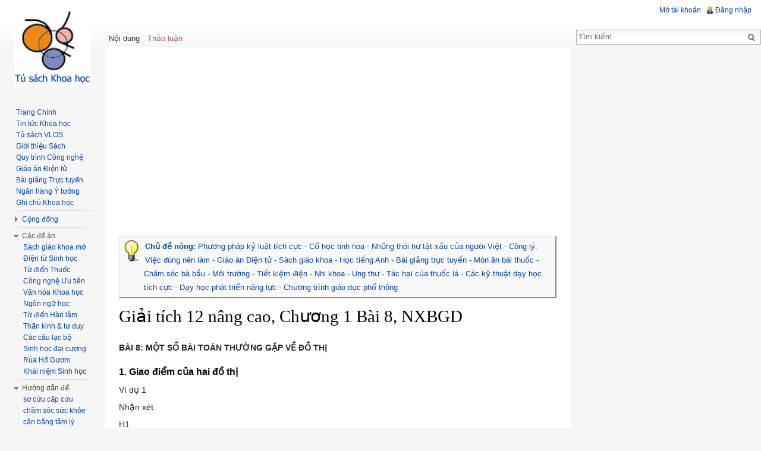

--- FILE ---
content_type: text/html; charset=UTF-8
request_url: https://tusach.thuvienkhoahoc.com/wiki/Gi%E1%BA%A3i_t%C3%ADch_12_n%C3%A2ng_cao,_Ch%C6%B0%C6%A1ng_1_B%C3%A0i_8,_NXBGD
body_size: 12964
content:
<!DOCTYPE html>
<html lang="vi" dir="ltr" class="client-nojs">
<head>
<meta charset="UTF-8" />
<title>Giải tích 12 nâng cao, Chương 1 Bài 8, NXBGD – VLOS</title>
<meta http-equiv="X-UA-Compatible" content="IE=EDGE" />
<meta name="generator" content="MediaWiki 1.23.13" />
<link rel="alternate" type="application/x-wiki" title="Sửa đổi" href="/index.php?title=Gi%E1%BA%A3i_t%C3%ADch_12_n%C3%A2ng_cao,_Ch%C6%B0%C6%A1ng_1_B%C3%A0i_8,_NXBGD&amp;action=edit" />
<link rel="edit" title="Sửa đổi" href="/index.php?title=Gi%E1%BA%A3i_t%C3%ADch_12_n%C3%A2ng_cao,_Ch%C6%B0%C6%A1ng_1_B%C3%A0i_8,_NXBGD&amp;action=edit" />
<link rel="apple-touch-icon" href="/apple-touch-icon-precomposed.png" />
<link rel="shortcut icon" href="https://tusach.thuvienkhoahoc.com/extensions/vlos/images/vlos.ico" />
<link rel="search" type="application/opensearchdescription+xml" href="/opensearch_desc.php" title="VLOS (vi)" />
<link rel="EditURI" type="application/rsd+xml" href="https://tusach.thuvienkhoahoc.com/api.php?action=rsd" />
<link rel="copyright" href="/wiki/VLOS:Quy%E1%BB%81n_t%C3%A1c_gi%E1%BA%A3" />
<link rel="alternate" type="application/rss+xml" title="Bài viết gần đây trên VLOS" href="https://tusach.thuvienkhoahoc.com/wiki/Special:FAFeed" />
<link rel="alternate" type="application/atom+xml" title="Thay đổi gần đây trên VLOS" href="https://tusach.thuvienkhoahoc.com/api.php?hidebots=1&amp;days=7&amp;limit=50&amp;action=feedrecentchanges&amp;feedformat=atom" />
<link rel="canonical" href="https://tusach.thuvienkhoahoc.com/wiki/Gi%E1%BA%A3i_t%C3%ADch_12_n%C3%A2ng_cao,_Ch%C6%B0%C6%A1ng_1_B%C3%A0i_8,_NXBGD" />
<link rel="stylesheet" href="https://tusach.thuvienkhoahoc.com/load.php?debug=false&amp;lang=vi&amp;modules=ext.SlideLink.css%7Cext.WikiActivity.css%7Cext.metabox.css%7Cmediawiki.legacy.commonPrint%2Cshared%7Cmediawiki.skinning.interface%7Cmediawiki.ui.button%7Cskins.vector.styles%7Cvlos.Center.styles.d%7Cvlos.RightColumn.css%7Cvlos.notice.css&amp;only=styles&amp;skin=vector&amp;*" />
<meta name="ResourceLoaderDynamicStyles" content="" />
<style>a:lang(ar),a:lang(kk-arab),a:lang(mzn),a:lang(ps),a:lang(ur){text-decoration:none}</style>
<script src="https://tusach.thuvienkhoahoc.com/load.php?debug=false&amp;lang=vi&amp;modules=startup&amp;only=scripts&amp;skin=vector&amp;*"></script>
<script>if(window.mw){
mw.config.set({"wgCanonicalNamespace":"","wgCanonicalSpecialPageName":false,"wgNamespaceNumber":0,"wgPageName":"Giải_tích_12_nâng_cao,_Chương_1_Bài_8,_NXBGD","wgTitle":"Giải tích 12 nâng cao, Chương 1 Bài 8, NXBGD","wgCurRevisionId":74086,"wgRevisionId":74086,"wgArticleId":46888,"wgIsArticle":true,"wgIsRedirect":false,"wgAction":"view","wgUserName":null,"wgUserGroups":["*"],"wgCategories":["MetaBox","Giải tích 12 nâng cao","Giải tích","Giải tích 12","Giải tích 12 nâng cao , Chương 1 Bài 8","NXBGD","Trang chưa có hình đại diện"],"wgBreakFrames":false,"wgPageContentLanguage":"vi","wgPageContentModel":"wikitext","wgSeparatorTransformTable":[",\t.",".\t,"],"wgDigitTransformTable":["",""],"wgDefaultDateFormat":"vi normal","wgMonthNames":["","tháng 1","tháng 2","tháng 3","tháng 4","tháng 5","tháng 6","tháng 7","tháng 8","tháng 9","tháng 10","tháng 11","tháng 12"],"wgMonthNamesShort":["","tháng 1","tháng 2","tháng 3","tháng 4","tháng 5","tháng 6","tháng 7","tháng 8","tháng 9","tháng 10","tháng 11","tháng 12"],"wgRelevantPageName":"Giải_tích_12_nâng_cao,_Chương_1_Bài_8,_NXBGD","wgIsProbablyEditable":true,"wgRestrictionEdit":[],"wgRestrictionMove":[],"wgLastNotice":"20220121073658","wgCategoryTreePageCategoryOptions":"{\"mode\":0,\"hideprefix\":20,\"showcount\":true,\"namespaces\":false}"});
}</script><script>if(window.mw){
mw.loader.implement("user.options",function($,jQuery){mw.user.options.set({"ccmeonemails":0,"cols":80,"date":"vi shortcolon","diffonly":1,"disablemail":0,"editfont":"default","editondblclick":0,"editsectiononrightclick":0,"enotifminoredits":1,"enotifrevealaddr":0,"enotifusertalkpages":1,"enotifwatchlistpages":1,"extendwatchlist":0,"fancysig":0,"forceeditsummary":0,"gender":"unknown","hideminor":0,"hidepatrolled":0,"imagesize":0,"math":0,"minordefault":0,"newpageshidepatrolled":0,"nickname":"","norollbackdiff":0,"numberheadings":0,"previewonfirst":0,"previewontop":1,"rcdays":7,"rclimit":50,"rows":20,"showhiddencats":0,"shownumberswatching":1,"showtoolbar":1,"skin":"vector","stubthreshold":0,"thumbsize":2,"underline":2,"uselivepreview":0,"usenewrc":0,"watchcreations":1,"watchdefault":1,"watchdeletion":1,"watchlistdays":3,"watchlisthideanons":0,"watchlisthidebots":0,"watchlisthideliu":0,"watchlisthideminor":0,"watchlisthideown":0,"watchlisthidepatrolled":0,"watchmoves":1,"wllimit":250,
"useeditwarning":1,"prefershttps":1,"echo-notify-show-link":true,"echo-show-alert":true,"echo-email-frequency":0,"echo-email-format":"html","echo-subscriptions-email-system":true,"echo-subscriptions-web-system":true,"echo-subscriptions-email-other":false,"echo-subscriptions-web-other":true,"echo-subscriptions-email-edit-user-talk":false,"echo-subscriptions-web-edit-user-talk":true,"echo-subscriptions-email-reverted":false,"echo-subscriptions-web-reverted":true,"echo-subscriptions-email-article-linked":false,"echo-subscriptions-web-article-linked":false,"echo-subscriptions-email-mention":false,"echo-subscriptions-web-mention":true,"mathJax":true,"language":"vi","variant-gan":"gan","variant-iu":"iu","variant-kk":"kk","variant-ku":"ku","variant-shi":"shi","variant-sr":"sr","variant-tg":"tg","variant-uz":"uz","variant-zh":"zh","searchNs0":true,"searchNs1":false,"searchNs2":false,"searchNs3":false,"searchNs4":false,"searchNs5":false,"searchNs6":false,"searchNs7":false,"searchNs8":false,
"searchNs9":false,"searchNs10":false,"searchNs11":false,"searchNs12":false,"searchNs13":false,"searchNs14":false,"searchNs15":false,"searchNs100":false,"searchNs101":false,"searchNs102":false,"searchNs103":false,"searchNs104":false,"searchNs105":false,"searchNs106":false,"searchNs107":false,"searchNs108":false,"searchNs109":false,"searchNs200":false,"searchNs201":false,"searchNs202":false,"searchNs203":false,"searchNs204":false,"searchNs205":false,"searchNs206":false,"searchNs207":false,"variant":"vi"});},{},{});mw.loader.implement("user.tokens",function($,jQuery){mw.user.tokens.set({"editToken":"+\\","patrolToken":false,"watchToken":false});},{},{});
}</script>
<script>if(window.mw){
mw.loader.load(["mediawiki.page.startup","mediawiki.legacy.wikibits","mediawiki.legacy.ajax","vlos.Center.js.top.d","vlos.whatlinkshere.js","vlos.notice.js","ext.metabox.js","skins.vector.js","skins.vector.collapsibleNav"]);
}</script>
<!-- VLOS SEO -->
<meta name="title" property="og:title" itemprop="name" content="Giải tích 12 nâng cao, Chương 1 Bài 8, NXBGD" />
<meta name="keywords" content="Giải tích 12 nâng cao Chương 1 Bài 8 NXBGD,Giải tích,Giải tích 12,Giải tích 12 nâng cao,Giải tích 12 nâng cao , Chương 1 Bài 8,MetaBox,NXBGD" />
<meta property="og:site_name" content="VLOS" />
<meta property="og:type" content="article" />
<meta property="og:url" itemprop="url" content="https://tusach.thuvienkhoahoc.com/wiki/Gi%E1%BA%A3i_t%C3%ADch_12_n%C3%A2ng_cao,_Ch%C6%B0%C6%A1ng_1_B%C3%A0i_8,_NXBGD" />
<meta property="og:updated_time" itemprop="dateModified" content="18/2/2011" />
<meta property="og:locale" itemprop="inLanguage" content="vi_VN" />
<meta property="og:image" name="twitter:image:src" itemprop="image" content="https://tusach.thuvienkhoahoc.com/images/b/be/Og-image-default.png" />
<meta property="fb:app_id" content="294239274073803" />
<meta name="twitter:card" content="summary_large_image" />
<meta name="twitter:site" content="@vietbio" />
<meta name="twitter:creator" content="@vietbio" />
<meta name="twitter:title" content="Giải tích 12 nâng cao, Chương 1 Bài 8, NXBGD" />
<!-- / VLOS SEO -->
<!-- Google tag (gtag.js) -->
<script async src="https://www.googletagmanager.com/gtag/js?id=G-3B2E3C7S77"></script>
<script>
  window.dataLayer = window.dataLayer || [];
  function gtag(){dataLayer.push(arguments);}
  gtag('js', new Date());

  gtag('config', 'G-3B2E3C7S77');
</script>
<!-- Adsense -->
<script async src="//pagead2.googlesyndication.com/pagead/js/adsbygoogle.js"></script><script>(adsbygoogle = window.adsbygoogle || []).push({google_ad_client: "ca-pub-3851453704711303", enable_page_level_ads: true});</script>
<!-- /Adsense -->
<!--[if lt IE 7]><style type="text/css">body{behavior:url("/skins/vector/csshover.min.htc")}</style><![endif]--></head>
<body class="mediawiki ltr sitedir-ltr ns-0 ns-subject page-Giải_tích_12_nâng_cao_Chương_1_Bài_8_NXBGD skin-vector action-view vector-animateLayout">
		<div id="mw-page-base" class="noprint"></div>
		<div id="mw-head-base" class="noprint"></div>
		<div id="content" class="mw-body" role="main">
			<a id="top"></a>
			<div id="mw-js-message" style="display:none;"></div>
						<div id="siteNotice"><div id="bfSitenotice" class="noprint" style="margin-bottom: 18px;">
					<!-- Tusach.d-top-text -->
					<ins class="adsbygoogle"
					     style="display:block"
					     data-ad-client="ca-pub-3851453704711303"
					     data-ad-slot="1219400076"
					     data-ad-format="auto"></ins>
					<script>
					(adsbygoogle = window.adsbygoogle || []).push({});
					</script>
				</div><div id="localNotice" lang="vi" dir="ltr"><div style="float: left"><div class="floatleft"><img alt="Bulbgraph.png" src="https://tusach.thuvienkhoahoc.com/images/thumb/6/60/Bulbgraph.png/32px-Bulbgraph.png" width="32" height="39" srcset="https://tusach.thuvienkhoahoc.com/images/6/60/Bulbgraph.png 1.5x, https://tusach.thuvienkhoahoc.com/images/6/60/Bulbgraph.png 2x" /></div></div> <div style="margin-left:36px;color:#005288;line-height: 1.8em;"><b>Chủ đề nóng:</b> <a href="/wiki/Ph%C6%B0%C6%A1ng_ph%C3%A1p_k%E1%BB%B7_lu%E1%BA%ADt_t%C3%ADch_c%E1%BB%B1c" title="Phương pháp kỷ luật tích cực">Phương pháp kỷ luật tích cực</a> - <a href="/wiki/C%E1%BB%95_h%E1%BB%8Dc_tinh_hoa._Nguy%E1%BB%85n_V%C4%83n_Ng%E1%BB%8Dc,_Tr%E1%BA%A7n_L%C3%AA_Nh%C3%A2n" title="Cổ học tinh hoa. Nguyễn Văn Ngọc, Trần Lê Nhân">Cổ học tinh hoa</a> - <a href="/wiki/Nh%E1%BB%AFng_th%C3%B3i_h%C6%B0_t%E1%BA%ADt_x%E1%BA%A5u_c%E1%BB%A7a_ng%C6%B0%E1%BB%9Di_Vi%E1%BB%87t" title="Những thói hư tật xấu của người Việt">Những thói hư tật xấu của người Việt</a> - <a href="/wiki/C%C3%B4ng_l%C3%BD:_Vi%E1%BB%87c_%C4%91%C3%BAng_n%C3%AAn_l%C3%A0m" title="Công lý: Việc đúng nên làm">Công lý: Việc đúng nên làm</a> - <a href="/wiki/Th%E1%BB%83_lo%E1%BA%A1i:Gi%C3%A1o_%C3%A1n_%C4%90i%E1%BB%87n_t%E1%BB%AD" title="Thể loại:Giáo án Điện tử">Giáo án Điện tử</a> - <a href="/wiki/Th%E1%BB%83_lo%E1%BA%A1i:S%C3%A1ch_gi%C3%A1o_khoa" title="Thể loại:Sách giáo khoa">Sách giáo khoa</a> - <a href="/wiki/H%E1%BB%8Dc_ti%E1%BA%BFng_Anh_tr%E1%BB%B1c_tuy%E1%BA%BFn_v%E1%BB%9Bi_Mr_Duncan" title="Học tiếng Anh trực tuyến với Mr Duncan">Học tiếng Anh</a> - <a href="/wiki/Th%E1%BB%83_lo%E1%BA%A1i:B%C3%A0i_gi%E1%BA%A3ng_tr%E1%BB%B1c_tuy%E1%BA%BFn" title="Thể loại:Bài giảng trực tuyến">Bài giảng trực tuyến</a> - <a href="/wiki/Th%E1%BB%83_lo%E1%BA%A1i:M%C3%B3n_%C4%83n_b%C3%A0i_thu%E1%BB%91c" title="Thể loại:Món ăn bài thuốc">Món ăn bài thuốc</a> - <a href="/wiki/Ch%C4%83m_s%C3%B3c_b%C3%A0_b%E1%BA%A7u" title="Chăm sóc bà bầu">Chăm sóc bà bầu</a> - <a href="/wiki/Th%E1%BB%83_lo%E1%BA%A1i:200_c%C3%A2u_h%E1%BB%8Fi_%C4%91%C3%A1p_v%E1%BB%81_m%C3%B4i_tr%C6%B0%E1%BB%9Dng" title="Thể loại:200 câu hỏi đáp về môi trường">Môi trường</a> - <a href="/wiki/C%C3%A1c_ph%C6%B0%C6%A1ng_ph%C3%A1p_ti%E1%BA%BFt_ki%E1%BB%87m_%C4%91i%E1%BB%87n_hi%E1%BB%87u_qu%E1%BA%A3" title="Các phương pháp tiết kiệm điện hiệu quả">Tiết kiệm điện</a> - <a href="/wiki/Th%E1%BB%83_lo%E1%BA%A1i:Nhi_khoa" title="Thể loại:Nhi khoa">Nhi khoa</a> - <a href="/wiki/Th%E1%BB%83_lo%E1%BA%A1i:Ung_th%C6%B0" title="Thể loại:Ung thư">Ung thư</a> - <a href="/wiki/Th%E1%BB%83_lo%E1%BA%A1i:T%C3%A1c_h%E1%BA%A1i_c%E1%BB%A7a_thu%E1%BB%91c_l%C3%A1" title="Thể loại:Tác hại của thuốc lá">Tác hại của thuốc lá</a> - <a href="/wiki/C%C3%A1c_k%E1%BB%B9_thu%E1%BA%ADt_d%E1%BA%A1y_h%E1%BB%8Dc_t%C3%ADch_c%E1%BB%B1c" title="Các kỹ thuật dạy học tích cực">Các kỹ thuật dạy học tích cực</a>
 - <a href="/wiki/Th%E1%BB%83_lo%E1%BA%A1i:D%E1%BA%A1y_h%E1%BB%8Dc_ph%C3%A1t_tri%E1%BB%83n_n%C4%83ng_l%E1%BB%B1c" title="Thể loại:Dạy học phát triển năng lực">Dạy học phát triển năng lực</a> - <a href="/wiki/Ch%C6%B0%C6%A1ng_tr%C3%ACnh_gi%C3%A1o_d%E1%BB%A5c_ph%E1%BB%95_th%C3%B4ng" title="Chương trình giáo dục phổ thông">Chương trình giáo dục phổ thông</a></div>
</div></div>
						<h1 id="firstHeading" class="firstHeading" lang="vi"><span dir="auto">Giải tích 12 nâng cao, Chương 1 Bài 8, NXBGD</span></h1>
						<div id="bodyContent">
								<div id="siteSub">Từ VLOS</div>
								<div id="contentSub"></div>
												<div id="jump-to-nav" class="mw-jump">
					Bước tới:					<a href="#mw-navigation">chuyển hướng</a>, 					<a href="#p-search">tìm kiếm</a>
				</div>
		<!--[if lte IE 6]>
		<div id="ie6_warning" style="border: 1px solid #FFF1A8;background: #FFF1A8;padding:8px;margin:10px;">
		<span class="right"><a class="notable1" href="javascript://" title="Đóng" onclick="document.getElementById('ie6_warning').style.display='none';">Đóng</a></span>
		<strong class="red"><big>Bạn đang sử dụng trình duyệt IE quá cũ và không an toàn!</big></strong>
		<p style="margin: 10px 0">Để VLOS hiển thị tốt hơn và an toàn hơn, vui lòng chuyển qua sử dụng các trình duyệt khác hoặc nâng cấp trình duyệt của bạn:</p>
		<ul>
		<li><a class="notable1" href="http://www.google.com/chrome" title="" target="_blank">Chuyển qua sử dụng Chrome</a></li>
		<li><a class="notable1" href="http://www.firefox.com/" title="" target="_blank">Chuyển qua sử dụng FireFox</a></li>
		<li><a class="notable1" href="http://www.apple.com/safari/" title="" target="_blank">Chuyển qua sử dụng Safari</a></li>
		<li><a class="notable1" href="http://www.microsoft.com/windows/internet-explorer/default.aspx" title="" target="_blank">Nâng cấp IE</a></li>
		</ul>
		</div>
		<![endif]-->
				<div id="mw-content-text" lang="vi" dir="ltr" class="mw-content-ltr"><p>
<b>
BÀI
8:
MỘT
SỐ
BÀI
TOÁN
THƯỜNG
GẶP
VỀ
ĐỒ
THỊ</b></p>
<h3>
<span class="mw-headline" id="1._Giao_.C4.91i.E1.BB.83m_c.E1.BB.A7a_hai_.C4.91.E1.BB.93_th.E1.BB.8B">
1.
Giao
điểm
của
hai
đồ
thị</span></h3>
<p>
Ví
dụ
1</p>
<p>
Nhận
xét</p>
<p>
H1</p>
<h3>
<span class="mw-headline" id="2._S.E1.BB.B1_ti.E1.BA.BFp_x.C3.BAc_c.E1.BB.A7a_hai_.C4.91.C6.B0.E1.BB.9Dng_cong">
2.
Sự
tiếp
xúc
của
hai
đường
cong</span></h3>
<div class="noprint" id="Tusach.d-in-content-728x90-1" style="margin:25px auto;text-align:center;"><ins class="adsbygoogle" style="display:inline-block;width:728px;height:90px" data-ad-client="ca-pub-3851453704711303" data-ad-slot="1387504416"></ins><script>window.onload = function() {(adsbygoogle = window.adsbygoogle || []).push({});}</script></div><p>
ĐỊNH
NGHĨA</p>
<p>
Ví
dụ
2</p>
<p>
H2</p>
<p>
Ví
dụ
2</p>
<p>
CHÚ
Ý</p>
<p>
Ví
dụ
4</p>
<p>
Câu
hỏi
và
bài
tập</p>
<p>
Luyện
tập</p>
<p>
<br>
</p>
<center>
<b>
Giải
tích
12
nâng
cao
,
NXBGD</b></center>
<p>
<br>
</p>
<table>
<tr>
<td valign="top">
<div id="mb0" class="mbGreen">
<div>
<div id="mb0bt1" class="mbButtonSel">
 <strong class="selflink"> CHƯƠNG
1:</strong></div>
<div id="mb0bt2" class="mbButton">
 <strong class="selflink"> CHƯƠNG
2:</strong></div>
<div id="mb0bt3" class="mbButton">
 <strong class="selflink"> CHƯƠNG
3:</strong></div>
<div id="mb0bt4" class="mbButton">
 <strong class="selflink"> CHƯƠNG
4:</strong></div>
</div>
<div class="mbContent">
<div id="mb0tab1" class="mbTab" style="display:block;visibility:visible;">
<h2>
<span class="mw-headline" id="B.C3.A0i">
<b>
Bài</b></span></h2>
<a href="/wiki/Gi%E1%BA%A3i_t%C3%ADch_12,_Ch%C6%B0%C6%A1ng_1_B%C3%A0i_1,_NXBGD" title="Giải tích 12, Chương 1 Bài 1, NXBGD">01</a>
-
<a href="/wiki/Gi%E1%BA%A3i_t%C3%ADch_12,_Ch%C6%B0%C6%A1ng_1_B%C3%A0i_2,_NXBGD" title="Giải tích 12, Chương 1 Bài 2, NXBGD">
02</a>
-
<a href="/wiki/Gi%E1%BA%A3i_t%C3%ADch_12,_Ch%C6%B0%C6%A1ng_1_B%C3%A0i_3,_NXBGD" title="Giải tích 12, Chương 1 Bài 3, NXBGD">
03</a>
-
<a href="/wiki/Gi%E1%BA%A3i_t%C3%ADch_12,_Ch%C6%B0%C6%A1ng_1_B%C3%A0i_4,_NXBGD" title="Giải tích 12, Chương 1 Bài 4, NXBGD">
04</a>
-
<a href="/wiki/Gi%E1%BA%A3i_t%C3%ADch_12,_Ch%C6%B0%C6%A1ng_1_B%C3%A0i_5,_NXBGD" title="Giải tích 12, Chương 1 Bài 5, NXBGD">
05</a>
-
<a href="/wiki/Gi%E1%BA%A3i_t%C3%ADch_12_n%C3%A2ng_cao,_Ch%C6%B0%C6%A1ng_1_B%C3%A0i_6,_NXBGD" title="Giải tích 12 nâng cao, Chương 1 Bài 6, NXBGD">
06‎</a>
-
<a href="/wiki/Gi%E1%BA%A3i_t%C3%ADch_12_n%C3%A2ng_cao,_Ch%C6%B0%C6%A1ng_1_B%C3%A0i_7,_NXBGD" title="Giải tích 12 nâng cao, Chương 1 Bài 7, NXBGD">
07‎</a>
-
<strong class="selflink">
08‎</strong>
-
<a href="/wiki/Gi%E1%BA%A3i_t%C3%ADch_12_n%C3%A2ng_cao,_Ch%C6%B0%C6%A1ng_1,_C%C3%A2u_h%E1%BB%8Fi_v%C3%A0_b%C3%A0i_t%E1%BA%ADp_%C3%B4n_ch%C6%B0%C6%A1ng_1,_NXBGD" title="Giải tích 12 nâng cao, Chương 1, Câu hỏi và bài tập ôn chương 1, NXBGD">
BTC1</a></div>
<div id="mb0tab2" class="mbTab" style="display:none;visibility:hidden;">
<h2>
<span class="mw-headline" id="B.C3.A0i_2">
<b>
Bài</b></span></h2>
<a href="/wiki/Gi%E1%BA%A3i_t%C3%ADch_12_n%C3%A2ng_cao,_Ch%C6%B0%C6%A1ng_2_B%C3%A0i_1,_NXBGD" title="Giải tích 12 nâng cao, Chương 2 Bài 1, NXBGD">01</a>
-
<a href="/wiki/Gi%E1%BA%A3i_t%C3%ADch_12_n%C3%A2ng_cao,_Ch%C6%B0%C6%A1ng_2_B%C3%A0i_2,_NXBGD" title="Giải tích 12 nâng cao, Chương 2 Bài 2, NXBGD">
02</a>
-
<a href="/wiki/Gi%E1%BA%A3i_t%C3%ADch_12_n%C3%A2ng_cao,_Ch%C6%B0%C6%A1ng_2_B%C3%A0i_3,_NXBGD" title="Giải tích 12 nâng cao, Chương 2 Bài 3, NXBGD">
03</a>
-
<a href="/wiki/Gi%E1%BA%A3i_t%C3%ADch_12_n%C3%A2ng_cao,_Ch%C6%B0%C6%A1ng_3_B%C3%A0i_4,_NXBGD" title="Giải tích 12 nâng cao, Chương 3 Bài 4, NXBGD">
04‎</a>
-
<a href="/wiki/Gi%E1%BA%A3i_t%C3%ADch_12_n%C3%A2ng_cao,_Ch%C6%B0%C6%A1ng_2_B%C3%A0i_5,_NXBGD" title="Giải tích 12 nâng cao, Chương 2 Bài 5, NXBGD">
05‎</a>
-
<a href="/wiki/Gi%E1%BA%A3i_t%C3%ADch_12_n%C3%A2ng_cao,_Ch%C6%B0%C6%A1ng_3_B%C3%A0i_6,_NXBGD" title="Giải tích 12 nâng cao, Chương 3 Bài 6, NXBGD">
06</a>
-
<a href="/wiki/Gi%E1%BA%A3i_t%C3%ADch_12_n%C3%A2ng_cao,_Ch%C6%B0%C6%A1ng_2_B%C3%A0i_7_,_NXBGD" title="Giải tích 12 nâng cao, Chương 2 Bài 7 , NXBGD">
07‎</a>
-
<a href="/wiki/Gi%E1%BA%A3i_t%C3%ADch_12_n%C3%A2ng_cao,_Ch%C6%B0%C6%A1ng_2_B%C3%A0i_8_,_NXBGD" title="Giải tích 12 nâng cao, Chương 2 Bài 8 , NXBGD">
08</a>
-
<a href="/wiki/Gi%E1%BA%A3i_t%C3%ADch_12,_Ch%C6%B0%C6%A1ng_2_B%C3%A0i_9,_NXBGD" title="Giải tích 12, Chương 2 Bài 9, NXBGD">
09</a>
-
<a href="/wiki/Gi%E1%BA%A3i_t%C3%ADch_12_n%C3%A2ng_cao,_Ch%C6%B0%C6%A1ng_1,_C%C3%A2u_h%E1%BB%8Fi_v%C3%A0_b%C3%A0i_t%E1%BA%ADp_%C3%B4n_ch%C6%B0%C6%A1ng_2,_NXBGD" title="Giải tích 12 nâng cao, Chương 1, Câu hỏi và bài tập ôn chương 2, NXBGD">
BTC2</a></div>
<div id="mb0tab3" class="mbTab" style="display:none;visibility:hidden;">
<h2>
<span class="mw-headline" id="B.C3.A0i_3">
<b>
Bài</b></span></h2>
<a href="/wiki/Gi%E1%BA%A3i_t%C3%ADch_12,_Ch%C6%B0%C6%A1ng_3_B%C3%A0i_1,_NXBGD" title="Giải tích 12, Chương 3 Bài 1, NXBGD">01</a>
-
<a href="/wiki/Gi%E1%BA%A3i_t%C3%ADch_12_n%C3%A2ng_cao,_Ch%C6%B0%C6%A1ng_3_B%C3%A0i_2_,_NXBGD" title="Giải tích 12 nâng cao, Chương 3 Bài 2 , NXBGD">
02</a>
-
<a href="/wiki/Gi%E1%BA%A3i_t%C3%ADch_12_n%C3%A2ng_cao,_Ch%C6%B0%C6%A1ng_3_B%C3%A0i_3,_NXBGD" title="Giải tích 12 nâng cao, Chương 3 Bài 3, NXBGD">
03</a>
-
<a href="/wiki/Gi%E1%BA%A3i_t%C3%ADch_12_n%C3%A2ng_cao,_Ch%C6%B0%C6%A1ng_3_B%C3%A0i_4,_NXBGD" title="Giải tích 12 nâng cao, Chương 3 Bài 4, NXBGD">
04</a>
-
<a href="/wiki/Gi%E1%BA%A3i_t%C3%ADch_12,_Ch%C6%B0%C6%A1ng_3_B%C3%A0i_5,_NXBGD" title="Giải tích 12, Chương 3 Bài 5, NXBGD">
05</a>
-
<a href="/wiki/Gi%E1%BA%A3i_t%C3%ADch_12_n%C3%A2ng_cao,_Ch%C6%B0%C6%A1ng_3_B%C3%A0i_6,_NXBGD" title="Giải tích 12 nâng cao, Chương 3 Bài 6, NXBGD">
06</a>
-
<a href="/wiki/Gi%E1%BA%A3i_t%C3%ADch_12_n%C3%A2ng_cao,_Ch%C6%B0%C6%A1ng_1,_C%C3%A2u_h%E1%BB%8Fi_v%C3%A0_b%C3%A0i_t%E1%BA%ADp_%C3%B4n_ch%C6%B0%C6%A1ng_3,_NXBGD" title="Giải tích 12 nâng cao, Chương 1, Câu hỏi và bài tập ôn chương 3, NXBGD">
BT03</a></div>
<div id="mb0tab4" class="mbTab" style="display:none;visibility:hidden;">
<h2>
<span class="mw-headline" id="B.C3.A0i_4">
<b>
Bài</b></span></h2>
<a href="/wiki/Gi%E1%BA%A3i_t%C3%ADch_12,_Ch%C6%B0%C6%A1ng_4_B%C3%A0i_1,_NXBGD" title="Giải tích 12, Chương 4 Bài 1, NXBGD">01</a>
-
<a href="/wiki/Gi%E1%BA%A3i_t%C3%ADch_12_n%C3%A2ng_cao,_Ch%C6%B0%C6%A1ng_4_B%C3%A0i_2,_NXBGD" title="Giải tích 12 nâng cao, Chương 4 Bài 2, NXBGD">
02</a>
-
<a href="/wiki/Gi%E1%BA%A3i_t%C3%ADch_12_n%C3%A2ng_cao,_Ch%C6%B0%C6%A1ng_4_B%C3%A0i_3,_NXBGD" title="Giải tích 12 nâng cao, Chương 4 Bài 3, NXBGD">
03</a>
-
<a href="/wiki/Gi%E1%BA%A3i_t%C3%ADch_12_n%C3%A2ng_cao,_Ch%C6%B0%C6%A1ng_1,_C%C3%A2u_h%E1%BB%8Fi_v%C3%A0_b%C3%A0i_t%E1%BA%ADp_%C3%B4n_ch%C6%B0%C6%A1ng_4,_NXBGD" title="Giải tích 12 nâng cao, Chương 1, Câu hỏi và bài tập ôn chương 4, NXBGD">
BT04</a>
-
<a href="/wiki/Gi%E1%BA%A3i_t%C3%ADch_12_n%C3%A2ng_cao,_Ch%C6%B0%C6%A1ng_1,_C%C3%A2u_h%E1%BB%8Fi_v%C3%A0_b%C3%A0i_t%E1%BA%ADp_%C3%B4n_cu%E1%BB%91i_n%C4%83m,_NXBGD" title="Giải tích 12 nâng cao, Chương 1, Câu hỏi và bài tập ôn cuối năm, NXBGD">
BTCN</a>
-
<a href="/wiki/Gi%E1%BA%A3i_t%C3%ADch_12_n%C3%A2ng_cao,_H%C6%B0%E1%BB%9Bng_d%E1%BA%ABn_gi%E1%BA%A3i,_%C4%91%C3%A1p_s%E1%BB%91_c%C3%A1c_b%C3%A0i_t%E1%BA%ADp,_NXBGD" title="Giải tích 12 nâng cao, Hướng dẫn giải, đáp số các bài tập, NXBGD">
HD</a>
-
<a href="/wiki/Gi%E1%BA%A3i_t%C3%ADch_12_n%C3%A2ng_cao,_B%E1%BA%A3ng_tra_c%E1%BB%A9u_thu%E1%BA%ADt_ng%E1%BB%AF,_NXBGD" title="Giải tích 12 nâng cao, Bảng tra cứu thuật ngữ, NXBGD">
BTC</a></div>
</div>
</div>
</td>
</tr>
</table>


<div class="noprint" style="margin:20px auto;text-align:center;">
					<!-- Tusach.d-after-content -->
					<ins class="adsbygoogle"
					     style="display:inline-block;width:336px;height:280px"
					     data-ad-client="ca-pub-3851453704711303"
					     data-ad-slot="1144118028"></ins>
					<script>
					(adsbygoogle = window.adsbygoogle || []).push({});
					</script>
				</div><h2 id="whatlinkshere"><span class="mw-headline" id="Li.C3.AAn_k.E1.BA.BFt_.C4.91.E1.BA.BFn_.C4.91.C3.A2y">Liên kết đến đây</span></h2>
<ul>
<li> <a href="/wiki/Gi%E1%BA%A3i_t%C3%ADch_12_n%C3%A2ng_cao,_Ch%C6%B0%C6%A1ng_1_B%C3%A0i_6,_NXBGD" title="Giải tích 12 nâng cao, Chương 1 Bài 6, NXBGD">Giải tích 12 nâng cao, Chương 1 Bài 6, NXBGD</a>
</li>
<li> <a href="/wiki/Gi%E1%BA%A3i_t%C3%ADch_12_n%C3%A2ng_cao,_Ch%C6%B0%C6%A1ng_1_B%C3%A0i_7,_NXBGD" title="Giải tích 12 nâng cao, Chương 1 Bài 7, NXBGD">Giải tích 12 nâng cao, Chương 1 Bài 7, NXBGD</a>
</li>
<li> <a href="/wiki/Gi%E1%BA%A3i_t%C3%ADch_12,_B%C3%A0i_%C4%91%E1%BB%8Dc_th%C3%AAm_-_T%C3%ADnh_l%E1%BB%93i_l%C3%B5m_v%C3%A0_%C4%91i%E1%BB%83m_u%E1%BB%91n_c%E1%BB%A7a_%C4%91%C6%B0%E1%BB%9Dng_cong,_NXBGD" title="Giải tích 12, Bài đọc thêm - Tính lồi lõm và điểm uốn của đường cong, NXBGD">Giải tích 12, Bài đọc thêm - Tính lồi lõm và điểm uốn của đường cong, NXBGD</a>
</li>
<li> <a href="/wiki/Gi%E1%BA%A3i_t%C3%ADch_12_n%C3%A2ng_cao,_Ch%C6%B0%C6%A1ng_2_B%C3%A0i_1,_NXBGD" title="Giải tích 12 nâng cao, Chương 2 Bài 1, NXBGD">Giải tích 12 nâng cao, Chương 2 Bài 1, NXBGD</a>
</li>
<li> <a href="/wiki/Gi%E1%BA%A3i_t%C3%ADch_12_n%C3%A2ng_cao,_B%C3%A0i_%C4%91%E1%BB%8Dc_th%C3%AAm_-_T%C3%ADnh_g%E1%BA%A7n_%C4%91%C3%BAng_c%C4%83n_b%E1%BA%ADc_n_c%E1%BB%A7a_m%E1%BB%99t_s%E1%BB%91_th%E1%BA%ADp_ph%C3%A2n_b%E1%BA%B1ng_m%C3%A1y_t%C3%ADnh_b%E1%BB%8F_t%C3%BAi,_NXBGD" title="Giải tích 12 nâng cao, Bài đọc thêm - Tính gần đúng căn bậc n của một số thập phân bằng máy tính bỏ túi, NXBGD">Giải tích 12 nâng cao, Bài đọc thêm - Tính gần đúng căn bậc n của một số thập phân bằng máy tính bỏ túi, NXBGD</a>
</li>
<li> <a href="/wiki/Gi%E1%BA%A3i_t%C3%ADch_12_n%C3%A2ng_cao,_Ch%C6%B0%C6%A1ng_2_B%C3%A0i_2,_NXBGD" title="Giải tích 12 nâng cao, Chương 2 Bài 2, NXBGD">Giải tích 12 nâng cao, Chương 2 Bài 2, NXBGD</a>
</li>
<li> <a href="/wiki/Gi%E1%BA%A3i_t%C3%ADch_12_n%C3%A2ng_cao,_Ch%C6%B0%C6%A1ng_2_B%C3%A0i_3,_NXBGD" title="Giải tích 12 nâng cao, Chương 2 Bài 3, NXBGD">Giải tích 12 nâng cao, Chương 2 Bài 3, NXBGD</a>
</li>
<li> <a href="/wiki/Gi%E1%BA%A3i_t%C3%ADch_12_n%C3%A2ng_cao,_Em_c%C3%B3_bi%E1%BA%BFt_-_V%E1%BB%81_l%E1%BB%8Bch_s%E1%BB%AD_ph%C3%A1t_minh_l%C3%B4garit_v%C3%A0_b%E1%BA%A3ng_l%C3%B4garit,_NXBGD" title="Giải tích 12 nâng cao, Em có biết - Về lịch sử phát minh lôgarit và bảng lôgarit, NXBGD">Giải tích 12 nâng cao, Em có biết - Về lịch sử phát minh lôgarit và bảng lôgarit, NXBGD</a>
</li>
<li> <a href="/wiki/Gi%E1%BA%A3i_t%C3%ADch_12_n%C3%A2ng_cao,_Ch%C6%B0%C6%A1ng_2_B%C3%A0i_4,_NXBGD" title="Giải tích 12 nâng cao, Chương 2 Bài 4, NXBGD">Giải tích 12 nâng cao, Chương 2 Bài 4, NXBGD</a>
</li>
<li> <a href="/wiki/Gi%E1%BA%A3i_t%C3%ADch_12_n%C3%A2ng_cao,_Ch%C6%B0%C6%A1ng_2_B%C3%A0i_%C4%91%E1%BB%8Dc_th%C3%AAm_-_S%E1%BB%AD_d%E1%BB%A5ng_m%C3%A1y_t%C3%ADnh_b%E1%BB%8F_t%C3%BAi_%C4%91%E1%BB%83_t%C3%ADnh_l%C5%A9y_th%E1%BB%ABa_v%C3%A0_l%C3%B4garit,_NXBGD" title="Giải tích 12 nâng cao, Chương 2 Bài đọc thêm - Sử dụng máy tính bỏ túi để tính lũy thừa và lôgarit, NXBGD">Giải tích 12 nâng cao, Chương 2 Bài đọc thêm - Sử dụng máy tính bỏ túi để tính lũy thừa và lôgarit, NXBGD</a>
</li>
</ul>
<dl>
<dd><i>Xem <a href="/wiki/%C4%90%E1%BA%B7c_bi%E1%BB%87t:Li%C3%AAn_k%E1%BA%BFt_%C4%91%E1%BA%BFn_%C4%91%C3%A2y/Gi%E1%BA%A3i_t%C3%ADch_12_n%C3%A2ng_cao,_Ch%C6%B0%C6%A1ng_1_B%C3%A0i_8,_NXBGD" title="Đặc biệt:Liên kết đến đây/Giải tích 12 nâng cao, Chương 1 Bài 8, NXBGD">thêm liên kết</a> đến trang này.</i>
</dd>
</dl>
</div>								<div class="printfooter">
				Lấy từ “<a href="https://tusach.thuvienkhoahoc.com/index.php?title=Giải_tích_12_nâng_cao,_Chương_1_Bài_8,_NXBGD&amp;oldid=74086">https://tusach.thuvienkhoahoc.com/index.php?title=Giải_tích_12_nâng_cao,_Chương_1_Bài_8,_NXBGD&amp;oldid=74086</a>”				</div>
																<div id='catlinks' class='catlinks'><div id="mw-normal-catlinks" class="mw-normal-catlinks"><a href="/wiki/%C4%90%E1%BA%B7c_bi%E1%BB%87t:Th%E1%BB%83_lo%E1%BA%A1i" title="Đặc biệt:Thể loại">Thể loại</a>: <ul><li><a href="/index.php?title=Th%E1%BB%83_lo%E1%BA%A1i:Gi%E1%BA%A3i_t%C3%ADch_12_n%C3%A2ng_cao&amp;action=edit&amp;redlink=1" class="new" title="Thể loại:Giải tích 12 nâng cao (trang chưa được viết)">Giải tích 12 nâng cao</a></li><li><a href="/index.php?title=Th%E1%BB%83_lo%E1%BA%A1i:Gi%E1%BA%A3i_t%C3%ADch&amp;action=edit&amp;redlink=1" class="new" title="Thể loại:Giải tích (trang chưa được viết)">Giải tích</a></li><li><a href="/wiki/Th%E1%BB%83_lo%E1%BA%A1i:Gi%E1%BA%A3i_t%C3%ADch_12" title="Thể loại:Giải tích 12">Giải tích 12</a></li><li><a href="/index.php?title=Th%E1%BB%83_lo%E1%BA%A1i:Gi%E1%BA%A3i_t%C3%ADch_12_n%C3%A2ng_cao_,_Ch%C6%B0%C6%A1ng_1_B%C3%A0i_8&amp;action=edit&amp;redlink=1" class="new" title="Thể loại:Giải tích 12 nâng cao , Chương 1 Bài 8 (trang chưa được viết)">Giải tích 12 nâng cao , Chương 1 Bài 8</a></li><li><a href="/wiki/Th%E1%BB%83_lo%E1%BA%A1i:NXBGD" title="Thể loại:NXBGD">NXBGD</a></li></ul></div><div id="mw-hidden-catlinks" class="mw-hidden-catlinks mw-hidden-cats-hidden">Thể loại ẩn: <ul><li><a href="/wiki/Th%E1%BB%83_lo%E1%BA%A1i:MetaBox" title="Thể loại:MetaBox">MetaBox</a></li><li><a href="/wiki/Th%E1%BB%83_lo%E1%BA%A1i:Trang_ch%C6%B0a_c%C3%B3_h%C3%ACnh_%C4%91%E1%BA%A1i_di%E1%BB%87n" title="Thể loại:Trang chưa có hình đại diện">Trang chưa có hình đại diện</a></li></ul></div></div>												<div class="visualClear"></div>
							</div>
		</div>
		<!-- right column --><div id="rightcolumn" class="noprint"><div class="right_box noprint" id="rb-a-Ads-onVectorRightColumn"><!-- Tusach.d-right-top-big --><ins class="adsbygoogle" style="display:inline-block;width:300px;height:600px" data-ad-client="ca-pub-3851453704711303" data-ad-slot="2137730073"></ins><script>(adsbygoogle = window.adsbygoogle || []).push({});</script></div><div class="right_box noprint" id="rb-b-SpecialWikiActivity-onVectorRightColumn"><a href="/wiki/%C4%90%E1%BA%B7c_bi%E1%BB%87t:WikiActivity" title="Hoạt động gần đây"><img src="/extensions/vlos/WikiActivity/images/wikiactivity-header.png?1" alt="Hoạt động gần đây" width="300" height="42"></a><ul class="wikiactivity up_wikiactivity" style="margin-left: 5px;"><li><img class="act-icon" src="/extensions/vlos/WikiActivity/images/act-edit.png" title="Sửa đổi" /> <div class="act-info"><a href="/wiki/K%E1%BB%B9_thu%E1%BA%ADt_%C4%91%E1%BA%B7t_c%C3%A2u_h%E1%BB%8Fi_Socrate" title="Kỹ thuật đặt câu hỏi Socrate">Kỹ thuật đặt câu hỏi Socrate</a><br /><span>sửa đổi 7 tháng trước</span> <a href="/index.php?title=K%E1%BB%B9_thu%E1%BA%ADt_%C4%91%E1%BA%B7t_c%C3%A2u_h%E1%BB%8Fi_Socrate&diff=prev&oldid=148562"><img src="/extensions/vlos/WikiActivity/images/act-diff.png" title="Xem sự thay đổi" /></a></div></li>
<li><img class="act-icon" src="/extensions/vlos/WikiActivity/images/act-edit.png" title="Sửa đổi" /> <div class="act-info"><a href="/wiki/K%E1%BB%B9_thu%E1%BA%ADt_%C4%91%E1%BA%B7t_c%C3%A2u_h%E1%BB%8Fi" title="Kỹ thuật đặt câu hỏi">Kỹ thuật đặt câu hỏi</a><br /><span>sửa đổi 7 tháng trước</span> <a href="/index.php?title=K%E1%BB%B9_thu%E1%BA%ADt_%C4%91%E1%BA%B7t_c%C3%A2u_h%E1%BB%8Fi&diff=prev&oldid=148556"><img src="/extensions/vlos/WikiActivity/images/act-diff.png" title="Xem sự thay đổi" /></a></div></li>
<li><img class="act-icon" src="/extensions/vlos/WikiActivity/images/act-edit.png" title="Sửa đổi" /> <div class="act-info"><a href="/wiki/Th%C3%A0nh_vi%C3%AAn:Nguyenthephuc/Note:_H%E1%BB%8Dc_l%C3%A0m_cha,_l%C3%A0m_m%E1%BA%B9/D%E1%BA%A1y_con_bi%E1%BA%BFt_ngh%C3%A8o" title="Thành viên:Nguyenthephuc/Note: Học làm cha, làm mẹ/Dạy con biết nghèo">Nguyenthephuc/Note: Học làm cha, l…</a><br /><span>sửa đổi 7 tháng trước</span> <a href="/index.php?title=Th%C3%A0nh_vi%C3%AAn:Nguyenthephuc/Note:_H%E1%BB%8Dc_l%C3%A0m_cha,_l%C3%A0m_m%E1%BA%B9/D%E1%BA%A1y_con_bi%E1%BA%BFt_ngh%C3%A8o&diff=prev&oldid=148555"><img src="/extensions/vlos/WikiActivity/images/act-diff.png" title="Xem sự thay đổi" /></a></div></li>
<li><img class="act-icon" src="/extensions/vlos/WikiActivity/images/act-edit.png" title="Sửa đổi" /> <div class="act-info"><a href="/wiki/Th%C3%A0nh_vi%C3%AAn:Nguyenthephuc/Note:_H%E1%BB%8Dc_l%C3%A0m_cha,_l%C3%A0m_m%E1%BA%B9/Cu%E1%BB%99c_s%E1%BB%91ng_ph%E1%BA%A3i_c%C3%B3_thi%E1%BA%BFu_th%E1%BB%91n" title="Thành viên:Nguyenthephuc/Note: Học làm cha, làm mẹ/Cuộc sống phải có thiếu thốn">Nguyenthephuc/Note: Học làm cha, l…</a><br /><span>sửa đổi 7 tháng trước</span> <a href="/index.php?title=Th%C3%A0nh_vi%C3%AAn:Nguyenthephuc/Note:_H%E1%BB%8Dc_l%C3%A0m_cha,_l%C3%A0m_m%E1%BA%B9/Cu%E1%BB%99c_s%E1%BB%91ng_ph%E1%BA%A3i_c%C3%B3_thi%E1%BA%BFu_th%E1%BB%91n&diff=prev&oldid=148554"><img src="/extensions/vlos/WikiActivity/images/act-diff.png" title="Xem sự thay đổi" /></a></div></li>
<li><img class="act-icon" src="/extensions/vlos/WikiActivity/images/act-talk.png" title="Bình luận" /> <div class="act-info"><a href="/wiki/Th%C3%A0nh_vi%C3%AAn:Nguyenthephuc/Note:_L%C6%B0%E1%BB%A3ng_h%C3%B3a_levels%23talk" title="Thảo luận Thành viên:Nguyenthephuc/Note: Lượng hóa levels">Nguyenthephuc/Note: Lượng hóa levels</a><br /><span>bình luận 7 tháng trước</span> <a href="/index.php?title=Th%E1%BA%A3o_lu%E1%BA%ADn_Th%C3%A0nh_vi%C3%AAn:Nguyenthephuc/Note:_L%C6%B0%E1%BB%A3ng_h%C3%B3a_levels&diff=prev&oldid=148552"><img src="/extensions/vlos/WikiActivity/images/act-diff.png" title="Xem bình luận" /></a></div></li>
</ul><span style="float: right;padding-right:4px;font-size:smaller;"><a href="/wiki/%C4%90%E1%BA%B7c_bi%E1%BB%87t:WikiActivity">xem toàn bộ</a></span></div><div class="right_box noprint" id="rb-e-Facebook-onVectorRightColumn"><a href="https://www.facebook.com/thuvienkhoahoc/" rel="nofollow" target="_blank" title="Like fanpage để cập nhật tri thức"><img src="/extensions/vlos/Facebook/images/fanpage-header.blue.png?1" alt="Like fanpage để cập nhật tri thức" width="300" height="42"></a><iframe src="//www.facebook.com/plugins/likebox.php?href=https%3A%2F%2Fwww.facebook.com%2Fthuvienkhoahoc&amp;width=300&amp;height=240&amp;colorscheme=light&amp;show_faces=true&amp;header=false&amp;stream=false&amp;show_border=false" scrolling="no" style="margin-top:15px;border:none; overflow:hidden; width:300px; height:214px;" allowtransparency="true" frameborder="0"></iframe></div><div class="right_box noprint" id="rb-f-Subscribe-onVectorRightColumn"><a href="https://feedburner.google.com/fb/a/mailverify?uri=vlos&amp;loc=en_US" target="_blank" title="Đăng ký nhận bài viết mới qua email"><img src="/extensions/vlos/Subscribe/images/subscribe-header.png?1" alt="Đăng ký nhận bài viết mới qua email" width="300" height="42"></a><form style="padding:3px;text-align:center;" action="https://feedburner.google.com/fb/a/mailverify" method="post" target="popupwindow" onsubmit="window.open('https://feedburner.google.com/fb/a/mailverify?uri=vlos', 'popupwindow', 'scrollbars=yes,width=550,height=520');return true"><p>Nhập email của bạn:</p><p><input type="text" style="width:220px" name="email"/></p><input type="hidden" value="vlos" name="uri"/><input type="hidden" name="loc" value="en_US"/><input type="submit" value=" Đăng ký " /><p>Cung cấp bởi <a href="https://feedburner.google.com/fb/a/mailverify?uri=vlos&amp;loc=en_US" target="_blank">Google</a></p></form></div><div class="right_box noprint" id="rb-g-Ads-onVectorRightColumn"><!-- Tusach.d-right-250-s2 --><ins class="adsbygoogle" style="display:inline-block;width:300px;height:250px" data-ad-client="ca-pub-3851453704711303" data-ad-slot="9153108879"></ins><script>(adsbygoogle = window.adsbygoogle || []).push({});</script></div><div class="right_box noprint" id="rb-h-Ads-onVectorRightColumn"><!-- Tusach.d-right-noi-dung-phu-hop --><ins class="adsbygoogle" style="display:block" data-ad-format="autorelaxed" data-ad-client="ca-pub-3851453704711303" data-ad-slot="3080995509"></ins><script> (adsbygoogle = window.adsbygoogle || []).push({});</script></div><div class="right_box noprint" id="rb-i-Ads-onVectorRightColumn"><!-- Tusach.d-right-bottom-big --> <ins class="adsbygoogle" style="display:inline-block;width:300px;height:600px" data-ad-client="ca-pub-3851453704711303" data-ad-slot="3658600726"></ins> <script> (adsbygoogle = window.adsbygoogle || []).push({}); </script></div></div><!-- /right column -->		<div id="mw-navigation">
			<h2>Trình đơn chuyển hướng</h2>
			<div id="mw-head">
				<div id="p-personal" role="navigation" class="" aria-labelledby="p-personal-label">
	<h3 id="p-personal-label">Công cụ cá nhân</h3>
	<ul>
<li id="pt-createaccount"><a href="/index.php?title=%C4%90%E1%BA%B7c_bi%E1%BB%87t:%C4%90%C4%83ng_nh%E1%BA%ADp&amp;returnto=Gi%E1%BA%A3i+t%C3%ADch+12+n%C3%A2ng+cao%2C+Ch%C6%B0%C6%A1ng+1+B%C3%A0i+8%2C+NXBGD&amp;type=signup">Mở tài khoản</a></li><li id="pt-login"><a href="/index.php?title=%C4%90%E1%BA%B7c_bi%E1%BB%87t:%C4%90%C4%83ng_nh%E1%BA%ADp&amp;returnto=Gi%E1%BA%A3i+t%C3%ADch+12+n%C3%A2ng+cao%2C+Ch%C6%B0%C6%A1ng+1+B%C3%A0i+8%2C+NXBGD" title="Đăng nhập sẽ có lợi hơn, tuy nhiên không bắt buộc. [o]" accesskey="o">Đăng nhập</a></li>	</ul>
</div>
				<div id="left-navigation">
					<div id="p-namespaces" role="navigation" class="vectorTabs" aria-labelledby="p-namespaces-label">
	<h3 id="p-namespaces-label">Không gian tên</h3>
	<ul>
					<li  id="ca-nstab-main" class="selected"><span><a href="/wiki/Gi%E1%BA%A3i_t%C3%ADch_12_n%C3%A2ng_cao,_Ch%C6%B0%C6%A1ng_1_B%C3%A0i_8,_NXBGD"  title="Xem trang nội dung [c]" accesskey="c">Nội dung</a></span></li>
					<li  id="ca-talk" class="new"><span><a href="/index.php?title=Th%E1%BA%A3o_lu%E1%BA%ADn:Gi%E1%BA%A3i_t%C3%ADch_12_n%C3%A2ng_cao,_Ch%C6%B0%C6%A1ng_1_B%C3%A0i_8,_NXBGD&amp;action=edit&amp;redlink=1"  title="Thảo luận về trang này [t]" accesskey="t">Thảo luận</a></span></li>
			</ul>
</div>
<div id="p-variants" role="navigation" class="vectorMenu emptyPortlet" aria-labelledby="p-variants-label">
	<h3 id="mw-vector-current-variant">
		</h3>
	<h3 id="p-variants-label"><span>Biến thể</span><a href="#"></a></h3>
	<div class="menu">
		<ul>
					</ul>
	</div>
</div>
				</div>
				<div id="right-navigation">
					<div id="p-search" role="search">
	<h3><label for="searchInput">Tìm kiếm</label></h3>
	<form action="/index.php" id="searchform">
					<div id="simpleSearch">
					<input type="search" name="search" placeholder="Tìm kiếm" title="Tìm kiếm VLOS [f]" accesskey="f" id="searchInput" /><input type="hidden" value="Đặc_biệt:Tìm_kiếm" name="title" /><input type="submit" name="fulltext" value="Tìm kiếm" title="Tìm trang có nội dung này" id="mw-searchButton" class="searchButton mw-fallbackSearchButton" /><input type="submit" name="go" value="Xem" title="Xem trang khớp với tên này nếu có" id="searchButton" class="searchButton" />		</div>
	</form>
</div>
				</div>
			</div>
			<div id="mw-panel">
					<div id="p-logo" role="banner"><a style="background-image: url(https://tusach.thuvienkhoahoc.com/extensions/vlos/images/logo.jpg);" href="/wiki/VLOS:Trang_Ch%C3%ADnh"  title="Trang Chính"></a></div>
				<div class="portal" role="navigation" id='p-navigation' aria-labelledby='p-navigation-label'>
	<h3 class="hidden"  id='p-navigation-label'>Xem nhanh</h3>
	<div class="body" style="background:none;" >
		<ul>
			<li id="n-Trang-Ch.C3.ADnh"><a href="/wiki/VLOS:Trang_Ch%C3%ADnh">Trang Chính</a></li>
			<li id="n-Tin-t.E1.BB.A9c-Khoa-h.E1.BB.8Dc"><a href="/wiki/Tin_t%E1%BB%A9c_Khoa_h%E1%BB%8Dc">Tin tức Khoa học</a></li>
			<li id="n-T.E1.BB.A7-s.C3.A1ch-VLOS"><a href="/wiki/T%E1%BB%A7_s%C3%A1ch_Khoa_h%E1%BB%8Dc">Tủ sách VLOS</a></li>
			<li id="n-Gi.E1.BB.9Bi-thi.E1.BB.87u-S.C3.A1ch"><a href="/wiki/Gi%E1%BB%9Bi_thi%E1%BB%87u_S%C3%A1ch">Giới thiệu Sách</a></li>
			<li id="n-Quy-tr.C3.ACnh-C.C3.B4ng-ngh.E1.BB.87"><a href="/wiki/Quy_tr%C3%ACnh_C%C3%B4ng_ngh%E1%BB%87">Quy trình Công nghệ</a></li>
			<li id="n-Gi.C3.A1o-.C3.A1n-.C4.90i.E1.BB.87n-t.E1.BB.AD"><a href="/wiki/Gi%C3%A1o_%C3%A1n_%C4%90i%E1%BB%87n_t%E1%BB%AD">Giáo án Điện tử</a></li>
			<li id="n-B.C3.A0i-gi.E1.BA.A3ng-Tr.E1.BB.B1c-tuy.E1.BA.BFn"><a href="/wiki/Th%E1%BB%83_lo%E1%BA%A1i:B%C3%A0i_gi%E1%BA%A3ng_tr%E1%BB%B1c_tuy%E1%BA%BFn">Bài giảng Trực tuyến</a></li>
			<li id="n-Ng.C3.A2n-h.C3.A0ng-.C3.9D-t.C6.B0.E1.BB.9Fng"><a href="/wiki/Ng%C3%A2n_h%C3%A0ng_%C3%9D_t%C6%B0%E1%BB%9Fng">Ngân hàng Ý tưởng</a></li>
			<li id="n-recentblog"><a href="/wiki/%C4%90%E1%BA%B7c_bi%E1%BB%87t:Ghi_ch%C3%BA_g%E1%BA%A7n_%C4%91%C3%A2y">Ghi chú Khoa học</a></li>
		</ul>
	</div>
</div>
<div class="portal" role="navigation" id='p-portal' aria-labelledby='p-portal-label'>
	<h3  id='p-portal-label'>Cộng đồng</h3>
	<div class="body">
		<ul>
			<li id="n-H.E1.BB.8Fi---.C4.90.C3.A1p"><a href="/wiki/VLOS:B%C3%A0n_tham_kh%E1%BA%A3o">Hỏi - Đáp</a></li>
			<li id="n-Th.E1.BA.A3o-lu.E1.BA.ADn-m.E1.BB.9Bi"><a href="/wiki/VLOS:Th%E1%BA%A3o_lu%E1%BA%ADn_m%E1%BB%9Bi">Thảo luận mới</a></li>
			<li id="n-B.C3.A0i-vi.E1.BA.BFt-m.E1.BB.9Bi-nh.E1.BA.A5t"><a href="/wiki/VLOS:B%C3%A0i_vi%E1%BA%BFt_m%E1%BB%9Bi">Bài viết mới nhất</a></li>
			<li id="n-B.C3.A0i-nhi.E1.BB.81u-ng.C6.B0.E1.BB.9Di-.C4.91.E1.BB.8Dc"><a href="/wiki/%C4%90%E1%BA%B7c_bi%E1%BB%87t:Trang_ph%E1%BB%95_bi%E1%BA%BFn">Bài nhiều người đọc</a></li>
			<li id="n-Ho.E1.BA.A1t-.C4.91.E1.BB.99ng-th.C3.A0nh-vi.C3.AAn"><a href="/wiki/%C4%90%E1%BA%B7c_bi%E1%BB%87t:Ho%E1%BA%A1t_%C4%91%E1%BB%99ng_th%C3%A0nh_vi%C3%AAn">Hoạt động thành viên</a></li>
			<li id="n-Thay-.C4.91.E1.BB.95i-g.E1.BA.A7n-.C4.91.C3.A2y"><a href="/wiki/%C4%90%E1%BA%B7c_bi%E1%BB%87t:Thay_%C4%91%E1%BB%95i_g%E1%BA%A7n_%C4%91%C3%A2y">Thay đổi gần đây</a></li>
		</ul>
	</div>
</div>
<div class="portal" role="navigation" id='p-project' aria-labelledby='p-project-label'>
	<h3  id='p-project-label'>Các đề án</h3>
	<div class="body">
		<ul>
			<li id="n-S.C3.A1ch-gi.C3.A1o-khoa-m.E1.BB.9F"><a href="/wiki/VLOS:Gi%E1%BA%A3i_th%C6%B0%E1%BB%9Fng_bi%C3%AAn_so%E1%BA%A1n_s%C3%A1ch_gi%C3%A1o_khoa_m%E1%BB%9F">Sách giáo khoa mở</a></li>
			<li id="n-.C4.90i.E1.BB.87n-t.E1.BB.AB-Sinh-h.E1.BB.8Dc"><a href="/wiki/S%C3%A1ch:%C4%90i%E1%BB%87n_t%E1%BB%AB_sinh_h%E1%BB%8Dc">Điện từ Sinh học</a></li>
			<li id="n-T.E1.BB.AB-.C4.91i.E1.BB.83n-Thu.E1.BB.91c"><a href="/wiki/Th%E1%BB%83_lo%E1%BA%A1i:T%E1%BB%AB_%C4%91i%E1%BB%83n_thu%E1%BB%91c">Từ điển Thuốc</a></li>
			<li id="n-C.C3.B4ng-ngh.E1.BB.87-.C6.AFu-ti.C3.AAn"><a href="/wiki/Danh_m%E1%BB%A5c_c%C3%B4ng_ngh%E1%BB%87_v%C3%A0_s%E1%BA%A3n_ph%E1%BA%A9m_c%C3%B4ng_ngh%E1%BB%87_cao_%C4%91%C6%B0%E1%BB%A3c_%C6%B0u_ti%C3%AAn">Công nghệ Ưu tiên</a></li>
			<li id="n-V.C4.83n-h.C3.B3a-Khoa-h.E1.BB.8Dc"><a href="/wiki/VLOS:V%C4%83n_h%C3%B3a_Khoa_h%E1%BB%8Dc">Văn hóa Khoa học</a></li>
			<li id="n-Ng.C3.B4n-ng.E1.BB.AF-h.E1.BB.8Dc"><a href="/wiki/VLOS:Ng%C3%B4n_ng%E1%BB%AF_h%E1%BB%8Dc">Ngôn ngữ học</a></li>
			<li id="n-T.E1.BB.AB-.C4.91i.E1.BB.83n-H.C3.A0n-l.C3.A2m"><a href="/wiki/VLOS:D%E1%BB%B1_%C3%A1n_T%E1%BB%AB_%C4%91i%E1%BB%83n_H%C3%A0n_l%C3%A2m_ti%E1%BA%BFng_Vi%E1%BB%87t">Từ điển Hàn lâm</a></li>
			<li id="n-Th.E1.BA.A7n-kinh-.26-t.C6.B0-duy"><a href="/wiki/Ho%E1%BA%A1t_%C4%91%E1%BB%99ng_cao_c%E1%BA%A5p_c%E1%BB%A7a_h%E1%BB%87_th%E1%BA%A7n_kinh_v%C3%A0_t%C6%B0_duy_s%C3%A1ng_t%E1%BA%A1o">Thần kinh &amp; tư duy</a></li>
			<li id="n-C.C3.A1c-c.C3.A2u-l.E1.BA.A1c-b.E1.BB.99"><a href="/wiki/VLOS:C%C3%A2u_l%E1%BA%A1c_b%E1%BB%99_khoa_h%E1%BB%8Dc">Các câu lạc bộ</a></li>
			<li id="n-Sinh-h.E1.BB.8Dc-.C4.91.E1.BA.A1i-c.C6.B0.C6.A1ng"><a href="/wiki/Portal:MIT_7.013">Sinh học đại cương</a></li>
			<li id="n-R.C3.B9a-H.E1.BB.93-G.C6.B0.C6.A1m"><a href="/wiki/Portal:_R%C3%B9a_H%E1%BB%93_G%C6%B0%C6%A1m">Rùa Hồ Gươm</a></li>
			<li id="n-Kh.C3.A1i-ni.E1.BB.87m-Sinh-h.E1.BB.8Dc"><a href="/wiki/Th%C3%A0nh_vi%C3%AAn:Cao_Xu%C3%A2n_Hi%E1%BA%BFu/Note:_D%E1%BB%B1_%C3%A1n_s%C3%A1ch_mi%E1%BB%85n_ph%C3%AD_OpenStax_College">Khái niệm Sinh học</a></li>
		</ul>
	</div>
</div>
<div class="portal" role="navigation" id='p-H.C6.B0.E1.BB.9Bng_d.E1.BA.ABn_.C4.91.E1.BB.83' aria-labelledby='p-H.C6.B0.E1.BB.9Bng_d.E1.BA.ABn_.C4.91.E1.BB.83-label'>
	<h3  id='p-H.C6.B0.E1.BB.9Bng_d.E1.BA.ABn_.C4.91.E1.BB.83-label'>Hướng dẫn để</h3>
	<div class="body">
		<ul>
			<li id="n-s.C6.A1-c.E1.BB.A9u-c.E1.BA.A5p-c.E1.BB.A9u"><a href="/wiki/Th%E1%BB%83_lo%E1%BA%A1i:S%C6%A1_c%E1%BB%A9u_v%C3%A0_C%E1%BA%A5p_c%E1%BB%A9u">sơ cứu cấp cứu</a></li>
			<li id="n-ch.C4.83m-s.C3.B3c-s.E1.BB.A9c-kh.E1.BB.8Fe"><a href="/wiki/Th%E1%BB%83_lo%E1%BA%A1i:S%E1%BB%A9c_kh%E1%BB%8Fe_T%E1%BB%95ng_quan">chăm sóc sức khỏe</a></li>
			<li id="n-c.C3.A2n-b.E1.BA.B1ng-t.C3.A2m-l.C3.BD"><a href="/wiki/Th%E1%BB%83_lo%E1%BA%A1i:S%E1%BB%A9c_kh%E1%BB%8Fe_t%C3%A2m_th%E1%BA%A7n_v%C3%A0_C%C3%A2n_b%E1%BA%B1ng_t%C3%A2m_l%C3%BD">cân bằng tâm lý</a></li>
			<li id="n-ph.C3.A1t-tri.E1.BB.83n-k.E1.BB.B9-n.C4.83ng"><a href="/wiki/Th%E1%BB%83_lo%E1%BA%A1i:Ph%C3%A1t_tri%E1%BB%83n_c%C3%A1_nh%C3%A2n">phát triển kỹ năng</a></li>
			<li id="n-thay-.C4.91.E1.BB.95i-l.E1.BB.91i-s.E1.BB.91ng"><a href="/wiki/Th%E1%BB%83_lo%E1%BA%A1i:Ho%E1%BA%A1ch_%C4%91%E1%BB%8Bnh_v%C3%A0_L%E1%BB%91i_s%E1%BB%91ng">thay đổi lối sống</a></li>
			<li id="n-giao-ti.E1.BA.BFp-x.C3.A3-h.E1.BB.99i"><a href="/wiki/Th%E1%BB%83_lo%E1%BA%A1i:Giao_ti%E1%BA%BFp_x%C3%A3_h%E1%BB%99i">giao tiếp xã hội</a></li>
			<li id="n-ph.C3.A1t-tri.E1.BB.83n-t.C3.ACnh-y.C3.AAu"><a href="/wiki/Th%E1%BB%83_lo%E1%BA%A1i:T%C3%ACnh_y%C3%AAu">phát triển tình yêu</a></li>
			<li id="n-th.E1.BB.A7-thu.E1.BA.ADt-internet"><a href="/wiki/Th%E1%BB%83_lo%E1%BA%A1i:M%E1%BA%A1ng_Internet">thủ thuật internet</a></li>
			<li id="n-l.C3.A0m-.C4.91.E1.BA.B9p"><a href="/wiki/Th%E1%BB%83_lo%E1%BA%A1i:Ch%C4%83m_s%C3%B3c_v%C3%A0_Phong_c%C3%A1ch_s%E1%BB%91ng">làm đẹp</a></li>
			<li id="n-v.E1.BB.87-sinh-c.C3.A1-nh.C3.A2n"><a href="/wiki/Th%E1%BB%83_lo%E1%BA%A1i:V%E1%BB%87_sinh_c%C3%A1_nh%C3%A2n">vệ sinh cá nhân</a></li>
			<li id="n-.C4.83n-ki.C3.AAng"><a href="/wiki/Th%E1%BB%83_lo%E1%BA%A1i:%C4%82n_ki%C3%AAng_v%C3%A0_th%C3%A0nh_ph%E1%BA%A7n_th%E1%BB%B1c_ph%E1%BA%A9m">ăn kiêng</a></li>
			<li id="n-n.E1.BA.A5u-.C4.83n-ngon"><a href="/wiki/Th%E1%BB%83_lo%E1%BA%A1i:K%E1%BB%B9_thu%E1%BA%ADt_n%E1%BA%A5u_%C4%83n">nấu ăn ngon</a></li>
			<li id="n-l.C3.A0m-m.E1.BA.B9-ch.C4.83m-con"><a href="/wiki/Th%E1%BB%83_lo%E1%BA%A1i:Thi%C3%AAn_ch%E1%BB%A9c_l%C3%A0m_m%E1%BA%B9">làm mẹ chăm con</a></li>
			<li id="n-l.C3.A0m-v.C6.B0.E1.BB.9Dn-tr.E1.BB.93ng-c.C3.A2y"><a href="/wiki/Th%E1%BB%83_lo%E1%BA%A1i:L%C3%A0m_v%C6%B0%E1%BB%9Dn">làm vườn trồng cây</a></li>
			<li id="n-h.E1.BA.A1nh-ph.C3.BAc-gia-.C4.91.C3.ACnh"><a href="/wiki/Th%E1%BB%83_lo%E1%BA%A1i:%C4%90%E1%BB%9Di_s%E1%BB%91ng_gia_%C4%91%C3%ACnh">hạnh phúc gia đình</a></li>
		</ul>
	</div>
</div>
<div class="portal" role="navigation" id='p-tb' aria-labelledby='p-tb-label'>
	<h3  id='p-tb-label'>Công cụ</h3>
	<div class="body">
		<ul>
			<li id="t-whatlinkshere"><a href="/wiki/%C4%90%E1%BA%B7c_bi%E1%BB%87t:Li%C3%AAn_k%E1%BA%BFt_%C4%91%E1%BA%BFn_%C4%91%C3%A2y/Gi%E1%BA%A3i_t%C3%ADch_12_n%C3%A2ng_cao,_Ch%C6%B0%C6%A1ng_1_B%C3%A0i_8,_NXBGD" title="Các trang liên kết đến đây [j]" accesskey="j">Các liên kết đến đây</a></li>
			<li id="t-recentchangeslinked"><a href="/wiki/%C4%90%E1%BA%B7c_bi%E1%BB%87t:Thay_%C4%91%E1%BB%95i_li%C3%AAn_quan/Gi%E1%BA%A3i_t%C3%ADch_12_n%C3%A2ng_cao,_Ch%C6%B0%C6%A1ng_1_B%C3%A0i_8,_NXBGD" title="Thay đổi gần đây của các trang liên kết đến đây [k]" accesskey="k">Thay đổi liên quan</a></li>
			<li id="t-specialpages"><a href="/wiki/%C4%90%E1%BA%B7c_bi%E1%BB%87t:Trang_%C4%91%E1%BA%B7c_bi%E1%BB%87t" title="Danh sách các trang đặc biệt [q]" accesskey="q">Các trang đặc biệt</a></li>
			<li id="t-print"><a href="/index.php?title=Gi%E1%BA%A3i_t%C3%ADch_12_n%C3%A2ng_cao,_Ch%C6%B0%C6%A1ng_1_B%C3%A0i_8,_NXBGD&amp;printable=yes" rel="alternate" title="Bản để in ra của trang [p]" accesskey="p">Bản để in</a></li>
			<li id="t-permalink"><a href="/index.php?title=Gi%E1%BA%A3i_t%C3%ADch_12_n%C3%A2ng_cao,_Ch%C6%B0%C6%A1ng_1_B%C3%A0i_8,_NXBGD&amp;oldid=74086" title="Liên kết thường trực đến phiên bản này của trang">Liên kết thường trực</a></li>
			<li id="t-info"><a href="/index.php?title=Gi%E1%BA%A3i_t%C3%ADch_12_n%C3%A2ng_cao,_Ch%C6%B0%C6%A1ng_1_B%C3%A0i_8,_NXBGD&amp;action=info">Thông tin trang</a></li>
		</ul>
	</div>
</div>
				<div class="noprint" id="Tusach-left-after-sidebar">
				<!-- Tusach.d-left-after-sidebar -->
				<ins class="adsbygoogle"
				     style="display:inline-block;width:160px;height:600px"
				     data-ad-client="ca-pub-3851453704711303"
				     data-ad-slot="2186856874"></ins>
				<script>
				(adsbygoogle = window.adsbygoogle || []).push({});
				</script>
				<div style="margin-top:20px;">
					<!-- Tusach.d-links-dap-ung -->
					<ins class="adsbygoogle"
					     style="display:block"
					     data-ad-client="ca-pub-3851453704711303"
					     data-ad-slot="1064103261"
					     data-ad-format="link"></ins>
					<script>
					(adsbygoogle = window.adsbygoogle || []).push({});
					</script>
				</div>
				</div>			</div>
		</div>
				<div class="noprint" id="extbottom" style="margin-left: 11em;margin-right: 320px;margin-top:20px;text-align:center;"><div id="Tusach.d-bottom-noi-dung-phu-hop" style="margin-top:15px;">
				<ins class="adsbygoogle"
				     style="display:block"
				     data-ad-format="autorelaxed"
				     data-ad-client="ca-pub-3851453704711303"
				     data-ad-slot="5515899278"></ins>
				<script>
				     (adsbygoogle = window.adsbygoogle || []).push({});
				</script>
		</div>
		</div>		<div id="footer" role="contentinfo">
							<ul id="footer-info">
											<li id="footer-info-lastmod"> Trang này được sửa đổi lần cuối lúc 12:42 18/2/2011.</li>
											<li id="footer-info-viewcount">Trang này đã được đọc 5.658 lần.</li>
											<li id="footer-info-copyright">Nội dung được phát hành theo <a href="/wiki/VLOS:Quy%E1%BB%81n_t%C3%A1c_gi%E1%BA%A3" title="VLOS:Quyền tác giả">Creative Commons Attribution-NonCommercial-NoDerivs 2.5 License</a>, ngoại trừ khi có ghi chú khác.</li>
									</ul>
							<ul id="footer-places">
											<li id="footer-places-privacy"><a href="/wiki/VLOS:Quy%E1%BB%81n_t%C3%A1c_gi%E1%BA%A3" title="VLOS:Quyền tác giả">Quyền tác giả</a></li>
											<li id="footer-places-about"><a href="/wiki/VLOS:Gi%E1%BB%9Bi_thi%E1%BB%87u" title="VLOS:Giới thiệu">Giới thiệu</a></li>
											<li id="footer-places-disclaimer"><a href="/wiki/VLOS:Ph%E1%BB%A7_nh%E1%BA%ADn_chung" title="VLOS:Phủ nhận chung">Phủ nhận</a></li>
											<li id="footer-places-rss"><a href="https://tusach.thuvienkhoahoc.com/wiki/VLOS:RSS" class="feedlink noprint">RSS</a></li>
											<li id="footer-places-contactads"><a href="https://tusach.thuvienkhoahoc.com/wiki/VLOS:B%E1%BA%A3ng_gi%C3%A1_qu%E1%BA%A3ng_c%C3%A1o" class="noprint">Liên hệ quảng cáo</a></li>
											<li id="footer-places-mobileview"><a href="https://tusach.thuvienkhoahoc.com/index.php?title=Gi%E1%BA%A3i_t%C3%ADch_12_n%C3%A2ng_cao,_Ch%C6%B0%C6%A1ng_1_B%C3%A0i_8,_NXBGD&amp;mobileaction=toggle_view_mobile" class="noprint stopMobileRedirectToggle">Phiên bản di động</a></li>
									</ul>
										<ul id="footer-icons" class="noprint">
					<li id="footer-copyrightico">
						<a href="http://creativecommons.org/licenses/by-nc-nd/2.5/"><img src="https://tusach.thuvienkhoahoc.com/extensions/vlos/images/cc-by-nc-nd.png" alt="Creative Commons Attribution-NonCommercial-NoDerivs 2.5 License" width="88" height="31" /></a>
					</li>
					<li id="footer-poweredbyico">
						<a href="//www.mediawiki.org/"><img src="https://tusach.thuvienkhoahoc.com/skins/common/images/poweredby_mediawiki_88x31.png" alt="Powered by MediaWiki" width="88" height="31" /></a>
					</li>
				</ul>
						<div style="clear:both"></div>
		</div>
		<script>/*<![CDATA[*/window.jQuery && jQuery.ready();/*]]>*/</script><script>if(window.mw){
mw.loader.state({"site":"ready","user":"ready","user.groups":"ready"});
}</script>
<script>if(window.mw){
mw.loader.load(["mediawiki.action.view.postEdit","mediawiki.user","mediawiki.hidpi","mediawiki.page.ready","mediawiki.searchSuggest","ext.FancyBoxThumbs","vlos.Center.js.bottom.d","vlos.Ads.js","ext.SlideLink.js"],null,true);
}</script>
<script>
var fbtFancyBoxOptions = {};
</script>
<script>if(window.mw){
mw.config.set({"wgBackendResponseTime":176});
}</script>
	</body>
</html>


--- FILE ---
content_type: text/html; charset=utf-8
request_url: https://www.google.com/recaptcha/api2/aframe
body_size: 268
content:
<!DOCTYPE HTML><html><head><meta http-equiv="content-type" content="text/html; charset=UTF-8"></head><body><script nonce="dTdGJgy9nOiOFUZXf6D93A">/** Anti-fraud and anti-abuse applications only. See google.com/recaptcha */ try{var clients={'sodar':'https://pagead2.googlesyndication.com/pagead/sodar?'};window.addEventListener("message",function(a){try{if(a.source===window.parent){var b=JSON.parse(a.data);var c=clients[b['id']];if(c){var d=document.createElement('img');d.src=c+b['params']+'&rc='+(localStorage.getItem("rc::a")?sessionStorage.getItem("rc::b"):"");window.document.body.appendChild(d);sessionStorage.setItem("rc::e",parseInt(sessionStorage.getItem("rc::e")||0)+1);localStorage.setItem("rc::h",'1766455758050');}}}catch(b){}});window.parent.postMessage("_grecaptcha_ready", "*");}catch(b){}</script></body></html>

--- FILE ---
content_type: text/javascript; charset=utf-8
request_url: https://tusach.thuvienkhoahoc.com/load.php?debug=false&lang=vi&modules=ext.metabox.js%7Cjquery.client%2Ccookie%2CmwExtension%2CtabIndex%2Cthrottle-debounce%7Cmediawiki.legacy.ajax%2Cwikibits%7Cmediawiki.notify%2Ctoc%2Cutil%7Cmediawiki.page.startup%7Cskins.vector.collapsibleNav%2Cjs%7Cvlos.Center.js.top.d%7Cvlos.notice.js%7Cvlos.whatlinkshere.js&skin=vector&version=20251223T020912Z&*
body_size: 46951
content:
mw.loader.implement("ext.metabox.js",function($,jQuery){function MetaBoxInit(){var i=0;for(i=0;i<=12;i++){var vMb=document.getElementById("mb"+i);if(!vMb){break}var j=1;var vTabIni=0;for(j=1;j<=12;j++){var vBt=document.getElementById("mb"+i+"bt"+j);if(!vBt){break}vBt.onclick=MetaBoxShowTab;if(vBt.className=="mbButtonSel"){vTabIni=j}}if(vTabIni==0){vTabIni=1+Math.floor((j-1)*Math.random());document.getElementById("mb"+i+"tab"+vTabIni).style.display="block";document.getElementById("mb"+i+"tab"+vTabIni).style.visibility="visible";document.getElementById("mb"+i+"bt"+vTabIni).className="mbButtonSel"}}}function MetaBoxShowTab(){var vMbName=this.id.substr(0,3);if(this.id.length>6){var vIndex=this.id.substr(5,2)}else{var vIndex=this.id.substr(5,1)}var i=1;for(i=1;i<=12;i++){var vTabItem=document.getElementById(vMbName+"tab"+i);if(!vTabItem){break}if(vIndex==i){vTabItem.style.display="block";vTabItem.style.visibility="visible";document.getElementById(vMbName+"bt"+i).className="mbButtonSel"}else
{vTabItem.style.display="none";vTabItem.style.visibility="hidden";document.getElementById(vMbName+"bt"+i).className="mbButton"}}return false}$(MetaBoxInit);},{},{});mw.loader.implement("jquery.client",function($,jQuery){(function($){var profileCache={};$.client={profile:function(nav){if(nav===undefined){nav=window.navigator;}if(profileCache[nav.userAgent+'|'+nav.platform]!==undefined){return profileCache[nav.userAgent+'|'+nav.platform];}var versionNumber,key=nav.userAgent+'|'+nav.platform,uk='unknown',x='x',wildUserAgents=['Opera','Navigator','Minefield','KHTML','Chrome','PLAYSTATION 3','Iceweasel'],userAgentTranslations=[[/(Firefox|MSIE|KHTML,?\slike\sGecko|Konqueror)/,''],['Chrome Safari','Chrome'],['KHTML','Konqueror'],['Minefield','Firefox'],['Navigator','Netscape'],['PLAYSTATION 3','PS3']],versionPrefixes=['camino','chrome','firefox','iceweasel','netscape','netscape6','opera','version','konqueror','lynx','msie','safari','ps3','android'],versionSuffix=
'(\\/|\\;?\\s|)([a-z0-9\\.\\+]*?)(\\;|dev|rel|\\)|\\s|$)',names=['camino','chrome','firefox','iceweasel','netscape','konqueror','lynx','msie','opera','safari','ipod','iphone','blackberry','ps3','rekonq','android'],nameTranslations=[],layouts=['gecko','konqueror','msie','trident','opera','webkit'],layoutTranslations=[['konqueror','khtml'],['msie','trident'],['opera','presto']],layoutVersions=['applewebkit','gecko','trident'],platforms=['win','wow64','mac','linux','sunos','solaris','iphone'],platformTranslations=[['sunos','solaris'],['wow64','win']],translate=function(source,translations){var i;for(i=0;i<translations.length;i++){source=source.replace(translations[i][0],translations[i][1]);}return source;},ua=nav.userAgent,match,name=uk,layout=uk,layoutversion=uk,platform=uk,version=x;if(match=new RegExp('('+wildUserAgents.join('|')+')').exec(ua)){ua=translate(ua,userAgentTranslations);}ua=ua.toLowerCase();if(match=new RegExp('('+names.join('|')+')').exec(ua)){name=translate(match[1],
nameTranslations);}if(match=new RegExp('('+layouts.join('|')+')').exec(ua)){layout=translate(match[1],layoutTranslations);}if(match=new RegExp('('+layoutVersions.join('|')+')\\\/(\\d+)').exec(ua)){layoutversion=parseInt(match[2],10);}if(match=new RegExp('('+platforms.join('|')+')').exec(nav.platform.toLowerCase())){platform=translate(match[1],platformTranslations);}if(match=new RegExp('('+versionPrefixes.join('|')+')'+versionSuffix).exec(ua)){version=match[3];}if(name==='safari'&&version>400){version='2.0';}if(name==='opera'&&version>=9.8){match=ua.match(/\bversion\/([0-9\.]*)/);if(match&&match[1]){version=match[1];}else{version='10';}}if(name==='chrome'&&(match=ua.match(/\bopr\/([0-9\.]*)/))){if(match[1]){name='opera';version=match[1];}}if(layout==='trident'&&layoutversion>=7&&(match=ua.match(/\brv[ :\/]([0-9\.]*)/))){if(match[1]){name='msie';version=match[1];}}if(match=ua.match(/\bsilk\/([0-9.\-_]*)/)){if(match[1]){name='silk';version=match[1];}}versionNumber=parseFloat(version,10)||
0.0;return profileCache[key]={name:name,layout:layout,layoutVersion:layoutversion,platform:platform,version:version,versionBase:(version!==x?Math.floor(versionNumber).toString():x),versionNumber:versionNumber};},test:function(map,profile,exactMatchOnly){var conditions,dir,i,op,val,j,pieceVersion,pieceVal,compare;profile=$.isPlainObject(profile)?profile:$.client.profile();if(map.ltr&&map.rtl){dir=$('body').is('.rtl')?'rtl':'ltr';map=map[dir];}if(typeof map!=='object'||map[profile.name]===undefined){return!exactMatchOnly;}conditions=map[profile.name];if(conditions===false){return false;}if(conditions===null){return true;}for(i=0;i<conditions.length;i++){op=conditions[i][0];val=conditions[i][1];if(typeof val==='string'){pieceVersion=profile.version.toString().split('.');pieceVal=val.split('.');while(pieceVersion.length<pieceVal.length){pieceVersion.push('0');}while(pieceVal.length<pieceVersion.length){pieceVal.push('0');}compare=0;for(j=0;j<pieceVersion.length;j++){if(Number(pieceVersion[
j])<Number(pieceVal[j])){compare=-1;break;}else if(Number(pieceVersion[j])>Number(pieceVal[j])){compare=1;break;}}if(!(eval(''+compare+op+'0'))){return false;}}else if(typeof val==='number'){if(!(eval('profile.versionNumber'+op+val))){return false;}}}return true;}};}(jQuery));},{},{});mw.loader.implement("jquery.cookie",function($,jQuery){(function($){$.cookie=function(key,value,options){if(arguments.length>1&&(!/Object/.test(Object.prototype.toString.call(value))||value===null||value===undefined)){options=$.extend({},options);if(value===null||value===undefined){options.expires=-1;}if(typeof options.expires==='number'){var days=options.expires,t=options.expires=new Date();t.setDate(t.getDate()+days);}value=String(value);return(document.cookie=[encodeURIComponent(key),'=',options.raw?value:encodeURIComponent(value),options.expires?'; expires='+options.expires.toUTCString():'',options.path?'; path='+options.path:'',options.domain?'; domain='+options.domain:'',options.secure?'; secure':''
].join(''));}options=value||{};var decode=options.raw?function(s){return s;}:decodeURIComponent;var pairs=document.cookie.split('; ');for(var i=0,pair;pair=pairs[i]&&pairs[i].split('=');i++){if(decode(pair[0])===key)return decode(pair[1]||'');}return null;};})(jQuery);},{},{});mw.loader.implement("jquery.mwExtension",function($,jQuery){(function($){$.extend({trimLeft:function(str){return str===null?'':str.toString().replace(/^\s+/,'');},trimRight:function(str){return str===null?'':str.toString().replace(/\s+$/,'');},ucFirst:function(str){return str.charAt(0).toUpperCase()+str.substr(1);},escapeRE:function(str){return str.replace(/([\\{}()|.?*+\-\^$\[\]])/g,'\\$1');},isDomElement:function(el){return!!el&&!!el.nodeType;},isEmpty:function(v){var key;if(v===''||v===0||v==='0'||v===null||v===false||v===undefined){return true;}if(v.length===0){return true;}if(typeof v==='object'){for(key in v){return false;}return true;}return false;},compareArray:function(arrThis,arrAgainst){if(arrThis.
length!==arrAgainst.length){return false;}for(var i=0;i<arrThis.length;i++){if($.isArray(arrThis[i])){if(!$.compareArray(arrThis[i],arrAgainst[i])){return false;}}else if(arrThis[i]!==arrAgainst[i]){return false;}}return true;},compareObject:function(objectA,objectB){var prop,type;if(typeof objectA===typeof objectB){if(typeof objectA==='object'){if(objectA===objectB){return true;}else{for(prop in objectA){if(prop in objectB){type=typeof objectA[prop];if(type===typeof objectB[prop]){switch(type){case'object':if(!$.compareObject(objectA[prop],objectB[prop])){return false;}break;case'function':if(objectA[prop].toString()!==objectB[prop].toString()){return false;}break;default:if(objectA[prop]!==objectB[prop]){return false;}break;}}else{return false;}}else{return false;}}for(prop in objectB){if(!(prop in objectA)){return false;}}}}}else{return false;}return true;}});}(jQuery));},{},{});mw.loader.implement("jquery.tabIndex",function($,jQuery){(function($){$.fn.firstTabIndex=function(){var
minTabIndex=null;$(this).find('[tabindex]').each(function(){var tabIndex=parseInt($(this).prop('tabindex'),10);if(tabIndex>0&&!isNaN(tabIndex)){if(minTabIndex===null){minTabIndex=tabIndex;}else if(tabIndex<minTabIndex){minTabIndex=tabIndex;}}});return minTabIndex;};$.fn.lastTabIndex=function(){var maxTabIndex=null;$(this).find('[tabindex]').each(function(){var tabIndex=parseInt($(this).prop('tabindex'),10);if(tabIndex>0&&!isNaN(tabIndex)){if(maxTabIndex===null){maxTabIndex=tabIndex;}else if(tabIndex>maxTabIndex){maxTabIndex=tabIndex;}}});return maxTabIndex;};}(jQuery));},{},{});mw.loader.implement("jquery.throttle-debounce",function($,jQuery){(function(window,undefined){'$:nomunge';var $=window.jQuery||window.Cowboy||(window.Cowboy={}),jq_throttle;$.throttle=jq_throttle=function(delay,no_trailing,callback,debounce_mode){var timeout_id,last_exec=0;if(typeof no_trailing!=='boolean'){debounce_mode=callback;callback=no_trailing;no_trailing=undefined;}function wrapper(){var that=this,
elapsed=+new Date()-last_exec,args=arguments;function exec(){last_exec=+new Date();callback.apply(that,args);};function clear(){timeout_id=undefined;};if(debounce_mode&&!timeout_id){exec();}timeout_id&&clearTimeout(timeout_id);if(debounce_mode===undefined&&elapsed>delay){exec();}else if(no_trailing!==true){timeout_id=setTimeout(debounce_mode?clear:exec,debounce_mode===undefined?delay-elapsed:delay);}};if($.guid){wrapper.guid=callback.guid=callback.guid||$.guid++;}return wrapper;};$.debounce=function(delay,at_begin,callback){return callback===undefined?jq_throttle(delay,at_begin,false):jq_throttle(delay,callback,at_begin!==false);};})(this);},{},{});mw.loader.implement("mediawiki.legacy.ajax",function($,jQuery){(function(mw){function debug(text){if(!window.sajax_debug_mode){return false;}var e=document.getElementById('sajax_debug');if(!e){e=document.createElement('p');e.className='sajax_debug';e.id='sajax_debug';var b=document.getElementsByTagName('body')[0];if(b.firstChild){b.
insertBefore(e,b.firstChild);}else{b.appendChild(e);}}var m=document.createElement('div');m.appendChild(document.createTextNode(text));e.appendChild(m);return true;}function createXhr(){debug('sajax_init_object() called..');var a;try{a=new XMLHttpRequest();}catch(xhrE){try{a=new window.ActiveXObject('Msxml2.XMLHTTP');}catch(msXmlE){try{a=new window.ActiveXObject('Microsoft.XMLHTTP');}catch(msXhrE){a=null;}}}if(!a){debug('Could not create connection object.');}return a;}function doAjaxRequest(func_name,args,target){var i,x,uri,post_data;uri=mw.util.wikiScript()+'?action=ajax';if(window.sajax_request_type==='GET'){if(uri.indexOf('?')===-1){uri=uri+'?rs='+encodeURIComponent(func_name);}else{uri=uri+'&rs='+encodeURIComponent(func_name);}for(i=0;i<args.length;i++){uri=uri+'&rsargs[]='+encodeURIComponent(args[i]);}post_data=null;}else{post_data='rs='+encodeURIComponent(func_name);for(i=0;i<args.length;i++){post_data=post_data+'&rsargs[]='+encodeURIComponent(args[i]);}}x=createXhr();if(!x){
alert('AJAX not supported');return false;}try{x.open(window.sajax_request_type,uri,true);}catch(e){if(location.hostname==='localhost'){alert('Your browser blocks XMLHttpRequest to "localhost", try using a real hostname for development/testing.');}throw e;}if(window.sajax_request_type==='POST'){x.setRequestHeader('Method','POST '+uri+' HTTP/1.1');x.setRequestHeader('Content-Type','application/x-www-form-urlencoded');}x.setRequestHeader('Pragma','cache=yes');x.setRequestHeader('Cache-Control','no-transform');x.onreadystatechange=function(){if(x.readyState!==4){return;}debug('received ('+x.status+' '+x.statusText+') '+x.responseText);if(typeof target==='function'){target(x);}else if(typeof target==='object'){if(target.tagName==='INPUT'){if(x.status===200){target.value=x.responseText;}}else{if(x.status===200){target.innerHTML=x.responseText;}else{target.innerHTML='<div class="error">Error: '+x.status+' '+x.statusText+' ('+x.responseText+')</div>';}}}else{alert(
'Bad target for sajax_do_call: not a function or object: '+target);}};debug(func_name+' uri = '+uri+' / post = '+post_data);x.send(post_data);debug(func_name+' waiting..');return true;}function wfSupportsAjax(){var request=createXhr(),supportsAjax=request?true:false;request=undefined;return supportsAjax;}var deprecationNotice='Sajax is deprecated, use jQuery.ajax or mediawiki.api instead.';mw.log.deprecate(window,'sajax_debug_mode',false,deprecationNotice);mw.log.deprecate(window,'sajax_request_type','GET',deprecationNotice);mw.log.deprecate(window,'sajax_debug',debug,deprecationNotice);mw.log.deprecate(window,'sajax_init_object',createXhr,deprecationNotice);mw.log.deprecate(window,'sajax_do_call',doAjaxRequest,deprecationNotice);mw.log.deprecate(window,'wfSupportsAjax',wfSupportsAjax,deprecationNotice);}(mediaWiki));},{},{});mw.loader.implement("mediawiki.legacy.wikibits",function($,jQuery){(function(mw,$){var msg,win=window,ua=navigator.userAgent.toLowerCase(),isIE6=(
/msie ([0-9]{1,}[\.0-9]{0,})/.exec(ua)&&parseFloat(RegExp.$1)<=6.0),isGecko=/gecko/.test(ua)&&!/khtml|spoofer|netscape\/7\.0/.test(ua),onloadFuncts=[];if(mw.config.get('wgBreakFrames')){if(win.top!==win.self){win.top.location=win.location;}}mw.log.deprecate(win,'redirectToFragment',function(fragment){var webKitVersion,match=navigator.userAgent.match(/AppleWebKit\/(\d+)/);if(match){webKitVersion=parseInt(match[1],10);if(webKitVersion<420){return;}}if(!win.location.hash){win.location.hash=fragment;if(isGecko){$(function(){if(win.location.hash===fragment){win.location.hash=fragment;}});}}},'Use the module mediawiki.action.view.redirectToFragment instead.');msg='Use feature detection or module jquery.client instead.';mw.log.deprecate(win,'clientPC',ua,msg);mw.log.deprecate(win,'is_gecko',false,msg);mw.log.deprecate(win,'is_chrome_mac',false,msg);mw.log.deprecate(win,'is_chrome',false,msg);mw.log.deprecate(win,'webkit_version',false,msg);mw.log.deprecate(win,'is_safari_win',false,msg);mw.
log.deprecate(win,'is_safari',false,msg);mw.log.deprecate(win,'webkit_match',false,msg);mw.log.deprecate(win,'is_ff2',false,msg);mw.log.deprecate(win,'ff2_bugs',false,msg);mw.log.deprecate(win,'is_ff2_win',false,msg);mw.log.deprecate(win,'is_ff2_x11',false,msg);mw.log.deprecate(win,'opera95_bugs',false,msg);mw.log.deprecate(win,'opera7_bugs',false,msg);mw.log.deprecate(win,'opera6_bugs',false,msg);mw.log.deprecate(win,'is_opera_95',false,msg);mw.log.deprecate(win,'is_opera_preseven',false,msg);mw.log.deprecate(win,'is_opera',false,msg);mw.log.deprecate(win,'ie6_bugs',false,msg);msg='Use jQuery instead.';mw.log.deprecate(win,'doneOnloadHook',undefined,msg);mw.log.deprecate(win,'onloadFuncts',[],msg);mw.log.deprecate(win,'runOnloadHook',$.noop,msg);mw.log.deprecate(win,'changeText',$.noop,msg);mw.log.deprecate(win,'killEvt',$.noop,msg);mw.log.deprecate(win,'addHandler',$.noop,msg);mw.log.deprecate(win,'hookEvent',$.noop,msg);mw.log.deprecate(win,'addClickHandler',$.noop,msg);mw.log.
deprecate(win,'removeHandler',$.noop,msg);mw.log.deprecate(win,'getElementsByClassName',function(){return[];},msg);mw.log.deprecate(win,'getInnerText',function(){return'';},msg);mw.log.deprecate(win,'addOnloadHook',function(hookFunct){if(onloadFuncts){onloadFuncts.push(hookFunct);}else{hookFunct();}},msg);$(win).on('load',function(){var i,functs;if(!onloadFuncts){return;}functs=onloadFuncts.slice();onloadFuncts=undefined;for(i=0;i<functs.length;i++){functs[i]();}});msg='Use jquery.checkboxShiftClick instead.';mw.log.deprecate(win,'checkboxes',[],msg);mw.log.deprecate(win,'lastCheckbox',null,msg);mw.log.deprecate(win,'setupCheckboxShiftClick',$.noop,msg);mw.log.deprecate(win,'addCheckboxClickHandlers',$.noop,msg);mw.log.deprecate(win,'checkboxClickHandler',$.noop,msg);mw.log.deprecate(win,'mwEditButtons',[],'Use mw.toolbar instead.');mw.log.deprecate(win,'mwCustomEditButtons',[],'Use mw.toolbar instead.');mw.log.deprecate(win,'injectSpinner',$.noop,'Use jquery.spinner instead.');mw.log.
deprecate(win,'removeSpinner',$.noop,'Use jquery.spinner instead.');mw.log.deprecate(win,'escapeQuotes',$.noop,'Use mw.html instead.');mw.log.deprecate(win,'escapeQuotesHTML',$.noop,'Use mw.html instead.');mw.log.deprecate(win,'jsMsg',mw.util.jsMessage,'Use mediawiki.notify instead.');msg='Use mediawiki.util instead.';mw.log.deprecate(win,'tooltipAccessKeyPrefix','alt-',msg);mw.log.deprecate(win,'tooltipAccessKeyRegexp',/\[(alt-)?(.)\]$/,msg);mw.log.deprecate(win,'updateTooltipAccessKeys',mw.util.updateTooltipAccessKeys,msg);mw.log.deprecate(win,'addPortletLink',mw.util.addPortletLink,msg);mw.log.deprecate(win,'appendCSS',mw.util.addCSS,msg);win.loadedScripts={};win.importScript=function(page){var uri=mw.config.get('wgScript')+'?title='+mw.util.wikiUrlencode(page)+'&action=raw&ctype=text/javascript';return win.importScriptURI(uri);};win.importScriptURI=function(url){if(win.loadedScripts[url]){return null;}win.loadedScripts[url]=true;var s=document.createElement('script');s.setAttribute
('src',url);s.setAttribute('type','text/javascript');document.getElementsByTagName('head')[0].appendChild(s);return s;};win.importStylesheet=function(page){var uri=mw.config.get('wgScript')+'?title='+mw.util.wikiUrlencode(page)+'&action=raw&ctype=text/css';return win.importStylesheetURI(uri);};win.importStylesheetURI=function(url,media){var l=document.createElement('link');l.rel='stylesheet';l.href=url;if(media){l.media=media;}document.getElementsByTagName('head')[0].appendChild(l);return l;};if(isIE6){win.importScriptURI(mw.config.get('stylepath')+'/common/IEFixes.js');}}(mediaWiki,jQuery));},{},{});mw.loader.implement("mediawiki.notify",function($,jQuery){(function(mw,$){'use strict';mw.notify=function(message,options){var d=$.Deferred();mw.loader.using('mediawiki.notification',function(){d.resolve(mw.notification.notify(message,options));},d.reject);return d.promise();};}(mediaWiki,jQuery));},{},{});mw.loader.implement("mediawiki.toc",function($,jQuery){(function(mw,$){'use strict';
mw.hook('wikipage.content').add(function($content){function toggleToc($toggleLink){var $tocList=$content.find('#toc ul:first');if($tocList.length){if($tocList.is(':hidden')){$tocList.slideDown('fast');$toggleLink.text(mw.msg('hidetoc'));$content.find('#toc').removeClass('tochidden');$.cookie('mw_hidetoc',null,{expires:30,path:'/'});}else{$tocList.slideUp('fast');$toggleLink.text(mw.msg('showtoc'));$content.find('#toc').addClass('tochidden');$.cookie('mw_hidetoc','1',{expires:30,path:'/'});}}}var $tocTitle,$tocToggleLink,hideTocCookie;$tocTitle=$content.find('#toctitle');$tocToggleLink=$content.find('#togglelink');if($content.find('#toc').length&&$tocTitle.length&&!$tocToggleLink.length){hideTocCookie=$.cookie('mw_hidetoc');$tocToggleLink=$('<a href="#" class="internal" id="togglelink"></a>').text(mw.msg('hidetoc')).click(function(e){e.preventDefault();toggleToc($(this));});$tocTitle.append($tocToggleLink.wrap('<span class="toctoggle"></span>').parent().prepend('&nbsp;[').append(
']&nbsp;'));if(hideTocCookie==='1'){toggleToc($tocToggleLink);}}});}(mediaWiki,jQuery));},{},{"hidetoc":"\u1ea9n","showtoc":"hi\u1ec7n"});mw.loader.implement("mediawiki.util",function($,jQuery){(function(mw,$){'use strict';var util={init:function(){util.$content=(function(){var i,l,$content,selectors;selectors=['.mw-body-primary','.mw-body','#bodyContent','#mw_contentholder','#article','#content','#mw-content-text','body'];for(i=0,l=selectors.length;i<l;i++){$content=$(selectors[i]).first();if($content.length){return $content;}}return util.$content;})();},rawurlencode:function(str){str=String(str);return encodeURIComponent(str).replace(/!/g,'%21').replace(/'/g,'%27').replace(/\(/g,'%28').replace(/\)/g,'%29').replace(/\*/g,'%2A').replace(/~/g,'%7E');},wikiUrlencode:function(str){return util.rawurlencode(str).replace(/%20/g,'_').replace(/%3A/g,':').replace(/%2F/g,'/');},getUrl:function(str,params){var url=mw.config.get('wgArticlePath').replace('$1',util.wikiUrlencode(typeof str===
'string'?str:mw.config.get('wgPageName')));if(params&&!$.isEmptyObject(params)){url+=(url.indexOf('?')!==-1?'&':'?')+$.param(params);}return url;},wikiScript:function(str){str=str||'index';if(str==='index'){return mw.config.get('wgScript');}else if(str==='load'){return mw.config.get('wgLoadScript');}else{return mw.config.get('wgScriptPath')+'/'+str+mw.config.get('wgScriptExtension');}},addCSS:function(text){var s=mw.loader.addStyleTag(text);return s.sheet||s.styleSheet||s;},toggleToc:function($toggleLink,callback){var ret,$tocList=$('#toc ul:first');if(!$tocList.length){return null;}ret=$tocList.is(':hidden');$toggleLink.click();$tocList.promise().done(callback);return ret;},getParamValue:function(param,url){if(url===undefined){url=document.location.href;}var re=new RegExp('^[^#]*[&?]'+$.escapeRE(param)+'=([^&#]*)'),m=re.exec(url);if(m){return decodeURIComponent(m[1].replace(/\+/g,'%20'));}return null;},tooltipAccessKeyPrefix:(function(){var profile=$.client.profile();if(profile.name
==='opera'){return'shift-esc-';}if(profile.name==='chrome'){if(profile.platform==='mac'){return'ctrl-option-';}return'alt-shift-';}if(profile.platform!=='win'&&profile.name==='safari'&&profile.layoutVersion>526){return'ctrl-alt-';}if(profile.platform==='mac'&&profile.name==='firefox'&&profile.versionNumber>=14){return'ctrl-option-';}if(!(profile.platform==='win'&&profile.name==='safari')&&(profile.name==='safari'||profile.platform==='mac'||profile.name==='konqueror')){return'ctrl-';}if((profile.name==='firefox'||profile.name==='iceweasel')&&profile.versionBase>'1'){return'alt-shift-';}return'alt-';})(),tooltipAccessKeyRegexp:/\[(ctrl-)?(option-)?(alt-)?(shift-)?(esc-)?(.)\]$/,updateTooltipAccessKeys:function($nodes){if(!$nodes){if(document.querySelectorAll){$nodes=$(document.querySelectorAll('[accesskey]'));}else{$nodes=$('#column-one a, #mw-head a, #mw-panel a, #p-logo a, input, label, button');}}else if(!($nodes instanceof $)){$nodes=$($nodes);}$nodes.attr('title',function(i,val){if(
val&&util.tooltipAccessKeyRegexp.test(val)){return val.replace(util.tooltipAccessKeyRegexp,'['+util.tooltipAccessKeyPrefix+'$6]');}return val;});},$content:null,addPortletLink:function(portlet,href,text,id,tooltip,accesskey,nextnode){var $item,$link,$portlet,$ul;if(arguments.length<3){return null;}$link=$('<a>').attr('href',href).text(text);if(tooltip){$link.attr('title',tooltip);}$portlet=$('#'+portlet);if($portlet.length===0){return null;}$ul=$portlet.find('ul').eq(0);if($ul.length===0){$ul=$('<ul>');if($portlet.find('div:first').length===0){$portlet.append($ul);}else{$portlet.find('div').eq(-1).append($ul);}}if($ul.length===0){return null;}$portlet.removeClass('emptyPortlet');if($portlet.hasClass('vectorTabs')){$item=$link.wrap('<li><span></span></li>').parent().parent();}else{$item=$link.wrap('<li></li>').parent();}if(id){$item.attr('id',id);}if(tooltip){tooltip=$.trim(tooltip.replace(util.tooltipAccessKeyRegexp,''));if(accesskey){tooltip+=' ['+accesskey+']';}$link.attr('title',
tooltip);if(accesskey){util.updateTooltipAccessKeys($link);}}if(accesskey){$link.attr('accesskey',accesskey);}if(nextnode){if(nextnode.nodeType||typeof nextnode==='string'){nextnode=$ul.find(nextnode);}else if(!nextnode.jquery||(nextnode.length&&nextnode[0].parentNode!==$ul[0])){$ul.append($item);return $item[0];}if(nextnode.length===1){nextnode.before($item);return $item[0];}}$ul.append($item);return $item[0];},jsMessage:function(message){if(!arguments.length||message===''||message===null){return true;}if(typeof message!=='object'){message=$.parseHTML(message);}mw.notify(message,{autoHide:true,tag:'legacy'});return true;},validateEmail:function(mailtxt){var rfc5322Atext,rfc1034LdhStr,html5EmailRegexp;if(mailtxt===''){return null;}rfc5322Atext='a-z0-9!#$%&\'*+\\-/=?^_`{|}~';rfc1034LdhStr='a-z0-9\\-';html5EmailRegexp=new RegExp('^'+'['+rfc5322Atext+'\\.]+'+'@'+'['+rfc1034LdhStr+']+'+'(?:\\.['+rfc1034LdhStr+']+)*'+'$','i');return(null!==mailtxt.match(html5EmailRegexp));},isIPv4Address:
function(address,allowBlock){if(typeof address!=='string'){return false;}var block=allowBlock?'(?:\\/(?:3[0-2]|[12]?\\d))?':'',RE_IP_BYTE='(?:25[0-5]|2[0-4][0-9]|1[0-9][0-9]|0?[0-9]?[0-9])',RE_IP_ADD='(?:'+RE_IP_BYTE+'\\.){3}'+RE_IP_BYTE;return address.search(new RegExp('^'+RE_IP_ADD+block+'$'))!==-1;},isIPv6Address:function(address,allowBlock){if(typeof address!=='string'){return false;}var block=allowBlock?'(?:\\/(?:12[0-8]|1[01][0-9]|[1-9]?\\d))?':'',RE_IPV6_ADD='(?:'+':(?::|(?::'+'[0-9A-Fa-f]{1,4}'+'){1,7})'+'|'+'[0-9A-Fa-f]{1,4}'+'(?::'+'[0-9A-Fa-f]{1,4}'+'){0,6}::'+'|'+'[0-9A-Fa-f]{1,4}'+'(?::'+'[0-9A-Fa-f]{1,4}'+'){7}'+')';if(address.search(new RegExp('^'+RE_IPV6_ADD+block+'$'))!==-1){return true;}RE_IPV6_ADD='[0-9A-Fa-f]{1,4}'+'(?:::?'+'[0-9A-Fa-f]{1,4}'+'){1,6}';return address.search(new RegExp('^'+RE_IPV6_ADD+block+'$'))!==-1&&address.search(/::/)!==-1&&address.search(/::.*::/)===-1;}};mw.log.deprecate(util,'wikiGetlink',util.getUrl,'Use mw.util.getUrl instead.');mw.util=util
;}(mediaWiki,jQuery));},{},{});mw.loader.implement("mediawiki.page.startup",function($,jQuery){(function(mw,$){mw.page={};$('html').addClass('client-js').removeClass('client-nojs');$(function(){mw.util.init();mw.hook('wikipage.content').fire($('#mw-content-text'));});}(mediaWiki,jQuery));},{},{});mw.loader.implement("skins.vector.collapsibleNav",function($,jQuery){(function(mw,$){'use strict';var map;function toggle($element){var isCollapsed=$element.parent().is('.collapsed');$.cookie('vector-nav-'+$element.parent().attr('id'),isCollapsed,{'expires':30,'path':'/'});$element.parent().toggleClass('expanded').toggleClass('collapsed').find('.body').slideToggle('fast');isCollapsed=!isCollapsed;$element.find('> a').attr({'aria-pressed':isCollapsed?'false':'true','aria-expanded':isCollapsed?'false':'true'});}map={ltr:{opera:[['>=',9.6]],konqueror:[['>=',4.0]],blackberry:false,ipod:false,iphone:false,ps3:false},rtl:{opera:[['>=',9.6]],konqueror:[['>=',4.0]],blackberry:false,ipod:false,iphone:
false,ps3:false}};if(!$.client.test(map)){return true;}$(function($){var $headings,tabIndex;$('#mw-panel > .portal:first').addClass('first persistent');$('#mw-panel').addClass('collapsible-nav');$('#mw-panel > .portal:not(.persistent)').each(function(i){var id=$(this).attr('id'),state=$.cookie('vector-nav-'+id);$(this).find('ul:first').attr('id',id+'-list');$(this).find('h3').wrapInner($('<a>').attr({href:'#','aria-haspopup':'true','aria-controls':id+'-list',role:'button'}).click(false));if(state==='true'||(state===null&&i<1)||(state===null&&id==='p-lang')){$(this).addClass('collapsed').removeClass('expanded');$(this).find('h3 > a').attr({'aria-pressed':'false','aria-expanded':'false'});}else{$(this).addClass('expanded').removeClass('collapsed').find('.body').hide().show();$(this).find('h3 > a').attr({'aria-pressed':'true','aria-expanded':'true'});}if(state!==null){$.cookie('vector-nav-'+$(this).attr('id'),state,{'expires':30,'path':'/'});}});$headings=$(
'#mw-panel > .portal:not(.persistent) > h3');tabIndex=$(document).lastTabIndex()+1;$('#searchInput').attr('tabindex',tabIndex++);$headings.attr('tabindex',function(){return tabIndex++;});$('#mw-panel').delegate('.portal:not(.persistent) > h3','keydown',function(e){if(e.which===13||e.which===32){toggle($(this));}}).delegate('.portal:not(.persistent) > h3','mousedown',function(e){if(e.which!==3){toggle($(this));$(this).blur();}return false;});});}(mediaWiki,jQuery));},{},{"vector-collapsiblenav-more":"\u003Cvector-collapsiblenav-more\u003E"});mw.loader.implement("skins.vector.js",function($,jQuery){(function($){var rtl=$('html').attr('dir')==='rtl';$.fn.collapsibleTabs=function(options){if(!this.length){return this;}var $settings=$.extend({},$.collapsibleTabs.defaults,options);this.each(function(){var $el=$(this);$.collapsibleTabs.instances=($.collapsibleTabs.instances.length===0?$el:$.collapsibleTabs.instances.add($el));$el.data('collapsibleTabsSettings',$settings);$el.children(
$settings.collapsible).each(function(){$.collapsibleTabs.addData($(this));});});if(!$.collapsibleTabs.boundEvent){$(window).on('resize',$.debounce(500,function(){$.collapsibleTabs.handleResize();}));$.collapsibleTabs.boundEvent=true;}$.collapsibleTabs.handleResize();return this;};function calculateTabDistance(){var $leftTab,$rightTab,leftEnd,rightStart;if(!rtl){$leftTab=$('#left-navigation');$rightTab=$('#right-navigation');}else{$leftTab=$('#right-navigation');$rightTab=$('#left-navigation');}leftEnd=$leftTab.offset().left+$leftTab.width();rightStart=$rightTab.offset().left;return rightStart-leftEnd;}$.collapsibleTabs={instances:[],boundEvent:null,defaults:{expandedContainer:'#p-views ul',collapsedContainer:'#p-cactions ul',collapsible:'li.collapsible',shifting:false,expandCondition:function(eleWidth){return calculateTabDistance()>=(eleWidth+1);},collapseCondition:function(){return calculateTabDistance()<0;}},addData:function($collapsible){var $settings=$collapsible.parent().data(
'collapsibleTabsSettings');if($settings){$collapsible.data('collapsibleTabsSettings',{expandedContainer:$settings.expandedContainer,collapsedContainer:$settings.collapsedContainer,expandedWidth:$collapsible.width(),prevElement:$collapsible.prev()});}},getSettings:function($collapsible){var $settings=$collapsible.data('collapsibleTabsSettings');if(!$settings){$.collapsibleTabs.addData($collapsible);$settings=$collapsible.data('collapsibleTabsSettings');}return $settings;},handleResize:function(){$.collapsibleTabs.instances.each(function(){var $el=$(this),data=$.collapsibleTabs.getSettings($el);if(data.shifting){return;}if($el.children(data.collapsible).length>0&&data.collapseCondition()){$el.trigger('beforeTabCollapse');$.collapsibleTabs.moveToCollapsed($el.children(data.collapsible+':last'));}if($(data.collapsedContainer+' '+data.collapsible).length>0&&data.expandCondition($.collapsibleTabs.getSettings($(data.collapsedContainer).children(data.collapsible+':first')).expandedWidth)){$el.
trigger('beforeTabExpand');$.collapsibleTabs.moveToExpanded(data.collapsedContainer+' '+data.collapsible+':first');}});},moveToCollapsed:function(ele){var outerData,expContainerSettings,target,$moving=$(ele);outerData=$.collapsibleTabs.getSettings($moving);if(!outerData){return;}expContainerSettings=$.collapsibleTabs.getSettings($(outerData.expandedContainer));if(!expContainerSettings){return;}expContainerSettings.shifting=true;target=outerData.collapsedContainer;$moving.css('position','relative').css((rtl?'left':'right'),0).animate({width:'1px'},'normal',function(){var data,expContainerSettings;$(this).hide();$('<span class="placeholder" style="display: none;"></span>').insertAfter(this);$(this).detach().prependTo(target).data('collapsibleTabsSettings',outerData);$(this).attr('style','display: list-item;');data=$.collapsibleTabs.getSettings($(ele));if(data){expContainerSettings=$.collapsibleTabs.getSettings($(data.expandedContainer));if(expContainerSettings){expContainerSettings.
shifting=false;$.collapsibleTabs.handleResize();}}});},moveToExpanded:function(ele){var data,expContainerSettings,$target,expandedWidth,$moving=$(ele);data=$.collapsibleTabs.getSettings($moving);if(!data){return;}expContainerSettings=$.collapsibleTabs.getSettings($(data.expandedContainer));if(!expContainerSettings){return;}expContainerSettings.shifting=true;$target=$(data.expandedContainer).find('span.placeholder:first');expandedWidth=data.expandedWidth;$moving.css('position','relative').css((rtl?'right':'left'),0).css('width','1px');$target.replaceWith($moving.detach().css('width','1px').data('collapsibleTabsSettings',data).animate({width:expandedWidth+'px'},'normal',function(){$(this).attr('style','display: block;');var data,expContainerSettings;data=$.collapsibleTabs.getSettings($(this));if(data){expContainerSettings=$.collapsibleTabs.getSettings($(data.expandedContainer));if(expContainerSettings){expContainerSettings.shifting=false;$.collapsibleTabs.handleResize();}}}));}};}(jQuery
));jQuery(function($){$('div.vectorMenu').each(function(){var $el=$(this);$el.find('> h3 > a').parent().attr('tabindex','0').on('click keypress',function(e){if(e.type==='click'||e.which===13){$el.toggleClass('menuForceShow');e.preventDefault();}}).focus(function(){$el.find('> a').addClass('vectorMenuFocus');}).blur(function(){$el.find('> a').removeClass('vectorMenuFocus');}).find('> a:first').attr('tabindex','-1');});var $cactions=$('#p-cactions');$('#p-views ul').bind('beforeTabCollapse',function(){if($cactions.hasClass('emptyPortlet')){$cactions.removeClass('emptyPortlet').find('h3').css('width','1px').animate({'width':'24px'},390);}}).bind('beforeTabExpand',function(){if($cactions.find('li').length===1){$cactions.find('h3').animate({'width':'1px'},390,function(){$(this).attr('style','').parent().addClass('emptyPortlet');});}}).collapsibleTabs();});},{},{});mw.loader.implement("vlos.Center.js.top.d",function($,jQuery){function getEl(id){return document.getElementById(id);}function
createEl(tag){return document.createElement(tag);}function getHtml(id){return $('#'+id).html();}function setHtml(id,html){$('#'+id).html(html);}function display(id,st){getEl(id).style.display=st;}function append(id,html){getEl(id).innerHTML+=html;}function update(id,cssName,html){var e=getEl(id);e.className=cssName;e.innerHTML=html;}function beforeEl(e,ne){e.parentNode.insertBefore(ne,e);}function afterEl(e,ne){if(e.nextSibling){e.parentNode.insertBefore(ne,e.nextSibling);}else{e.parentNode.appendChild(ne);}}function removeEl(id){var e=getEl(id);if(e){e.parentNode.removeChild(e);}}function removeVN(str){return Vlos.removeVn(str);}Vlos={};Vlos.ale=function(func){var oldonload=window.onload;if(typeof window.onload!='function')window.onload=func;else window.onload=function(){oldonload();func();}}
Vlos.toploadFuncts=[];Vlos.atlh=function(hookFunct,par){Vlos.toploadFuncts[Vlos.toploadFuncts.length]={"f":hookFunct,"p":par};}
Vlos.rtlh=function(){for(var i=0;i<Vlos.toploadFuncts.length;i++){Vlos.toploadFuncts[i]["f"](Vlos.toploadFuncts[i]["p"]);}}
Vlos.bottomloadFuncts=[];Vlos.ablh=function(hookFunct,par){Vlos.bottomloadFuncts[Vlos.bottomloadFuncts.length]={"f":hookFunct,"p":par};}
Vlos.rblh=function(){for(var i=0;i<Vlos.bottomloadFuncts.length;i++){Vlos.bottomloadFuncts[i]["f"](Vlos.bottomloadFuncts[i]["p"]);}}
Vlos.get=function(wgVar){return mw.config.get(wgVar);}
Vlos.wgCache={'cache':{'':' '},'has':function(key){var cached=this.cache[key];return(cached!=null&&cached!=undefined);},'get':function(key){return this.cache[key];},'set':function(key,txt){this.cache[key]=txt;}};Vlos.reStatus=function(status){if(status!=null)$('#status_bar .aj_mess').html(status);else $('#status_bar .aj_mess').html('Đang tải ...');};Vlos.showStatus=function(status){Vlos.reStatus(status);$('#status_bar').stop(true,true).fadeIn();};Vlos.hideStatus=function(){$('#status_bar').stop(true,true).fadeOut(400,Vlos.reStatus);};Vlos.notifyStatus=function(mess){if(status!=null)Vlos.showStatus(mess)
$('#status_bar').fadeOut(4500,Vlos.reStatus);};Vlos.errorStatus=function(){if(status!=null)Vlos.showStatus('<span class="red">Có vấn đề trong quá trình xử lý dữ liệu.</span>')
$('#status_bar').addClass('click').click(Vlos.hideStatus);};Vlos.removeVn=function(str){str=str.replace(/\u0103|\u00E2|\u00E1|\u00E0|\u1EA3|\u00E3|\u1EA1|\u1EAF|\u1EB1|\u1EB3|\u1EB5|\u1EB7|\u1EA5|\u1EA7|\u1EA9|\u1EAB|\u1EAD/g,'a');str=str.replace(/\u00C1|\u00C0|\u1EA2|\u00C3|\u1EA0|\u1EAE|\u1EB0|\u1EB2|\u1EB4|\u1EB6|\u1EA4|\u1EA6|\u1EA8|\u1EAA|\u1EAC|\u0102|\u00C2/g,'A');str=str.replace(/\u00E9|\u00EA|\u00E8|\u1EBB|\u1EBD|\u1EB9|\u1EBF|\u1EC1|\u1EC3|\u1EC5|\u1EC7/g,'e');str=str.replace(/\u00C9|\u00C8|\u1EBA|\u1EBC|\u1EB8|\u1EBE|\u1EC0|\u1EC2|\u1EC4|\u1EC6|\u00CA/g,'E');str=str.replace(/\u00ED|\u00EC|\u1EC9|\u0129|\u1ECB/g,'i');str=str.replace(/\u00CD|\u00CC|\u1EC8|\u0128|\u1ECA/g,'I');str=str.replace(/\u00F3|\u00F4|\u01A1|\u00F2|\u1ECF|\u00F5|\u1ECD|\u1ED1|\u1ED3|\u1ED5|\u1ED7|\u1ED9|\u1EDB|\u1EDD|\u1EDF|\u1EE1|\u1EE3/g,'o');str=str.replace(/\u00D3|\u00D2|\u1ECE|\u00D5|\u1ECC|\u1ED0|\u1ED2|\u1ED4|\u1ED6|\u1ED8|\u1EDA|\u1EDC|\u1EDE|\u1EE0|\u1EE2|\u01A0|\u00D4/g,'O');str=str.replace(
/\u00FA|\u01B0|\u00F9|\u1EE7|\u0169|\u1EE5|\u1EE9|\u1EEB|\u1EED|\u1EEF|\u1EF1/g,'u');str=str.replace(/\u00DA|\u00D9|\u1EE6|\u0168|\u1EE4|\u1EE8|\u1EEA|\u1EEC|\u1EEE|\u1EF0|\u01AF/g,'U');str=str.replace(/\u00FD|\u1EF3|\u1EF7|\u1EF9|\u1EF5/g,'y');str=str.replace(/\u00DD|\u1EF2|\u1EF6|\u1EF8|\u1EF4/g,'Y');str=str.replace(/\u0111/g,'d');str=str.replace(/\u0110/g,'D');str=str.replace(/\u201C|\u201D/g,"");str=str.replace(/!|@|\$|%|\^|\*|\(|\)|\+|\=|\<|\>|\?|\/|,|\:|\'| |\"|\&|\#|\[|\]|~/g,"_");str=str.replace(/_+_/g,"_");str=str.replace(/^\_+/g,"");str=str.replace(/\n\_+/g,"\n");str=str.replace(/\_+\n/g,"\n");str=str.replace(/\_+$/g,"");str=str.replace(/_/g," ");str=str.replace(/ + /g," ");str=str.replace(/ /g,"-");return str;}
Vlos.insert=function(){if($('#mw-page-base').length>0);else $("body").prepend('<div id="mw-page-base" class="noprint"></div>');$('#mw-page-base').before('<div id="status_bar"><div class="JB"><div class="d-k-l"><div class="aj_mess shadow">Đang tải ...</div></div></div></div>');};Vlos.ajax=function(ajFn,arr){Vlos.showStatus();$.get(mw.util.wikiScript(),{action:'ajax',rs:ajFn,rsargs:arr}).done(function(data){Vlos.hideStatus();eval(data);}).fail(Vlos.errorStatus);}
function wfAjax(ajFn,arr){Vlos.ajax(ajFn,arr);}Vlos.trim=function(str,chars){return Vlos.ltrim(Vlos.rtrim(str,chars),chars);}
Vlos.ltrim=function(str,chars){chars=chars||"\\s";return str.replace(new RegExp("^["+chars+"]+","g"),"");}
Vlos.rtrim=function(str,chars){chars=chars||"\\s";return str.replace(new RegExp("["+chars+"]+$","g"),"");}
Vlos.exist=function(id){return($('#'+id).length>0);}
Vlos.insertAfter=function(idP,idR,idN,classN,html){$('#'+idP).append('<div id="'+idN+'" class="'+classN+'">'+html+'</div>');}
Vlos.restoreEl=function(id){$('#'+id).html(Vlos.wgCache.get(id));}
Vlos.slide=function(id){$('#'+id.replace(/(:|\.)/g,'\\$1')).css("opacity",0.33);$('html, body').animate({scrollTop:$('#'+id.replace(/(:|\.)/g,'\\$1')).offset().top},800,function(){$('#'+id.replace(/(:|\.)/g,'\\$1')).fadeTo(400,1);});}
Vlos.cookie=function(key,value,options){if(arguments.length>1&&String(value)!=="[object Object]"){options=jQuery.extend({},options);if(value===null||value===undefined){options.expires=-1;}if(typeof options.expires==='number'){var days=options.expires,t=options.expires=new Date();t.setDate(t.getDate()+days);}value=String(value);return(document.cookie=[encodeURIComponent(key),'=',options.raw?value:encodeURIComponent(value),options.expires?'; expires='+options.expires.toUTCString():'',options.path?'; path='+options.path:'',options.domain?'; domain='+options.domain:'',options.secure?'; secure':''].join(''));}options=value||{};var result,decode=options.raw?function(s){return s;}:decodeURIComponent;return(result=new RegExp('(?:^|; )'+encodeURIComponent(key)+'=([^;]*)').exec(document.cookie))?decode(result[1]):null;}
Vlos.resizeW=function(e,w){e.css("width",w);e.css("height",w*e.attr('defH')/e.attr('defW'));}
Vlos.setDefSizeImgs=function(){var maxW=$("div#mw-content-text").width();$('#mw-content-text img').each(function(){$(this).attr('defW',$(this).width());$(this).attr('defH',$(this).height());if($(this).width()>maxW)Vlos.resizeW($(this),maxW);});}
Vlos.resize=function(){var maxW=$("div#mw-content-text").width();$('#mw-content-text img').each(function(){if(!$(this).hasClass('mw-toolbar-editbutton')){if($(this).attr('defW')<maxW){if($(this).attr('defW')>$(this).width()){$(this).css("width",$(this).attr('defW'));$(this).css("height",$(this).attr('defH'));}}else{Vlos.resizeW($(this),maxW);}}});}
jQuery(function($){Vlos.insert();Vlos.setDefSizeImgs();Vlos.resize();$(window).resize(Vlos.resize);});function change_location(boxmenu){var url=boxmenu[boxmenu.selectedIndex].value;if(url!=""){window.open(url);boxmenu.selectedIndex=0}}var hasClass=(function(){var reCache={};return function(element,className){return(reCache[className]?reCache[className]:(reCache[className]=new RegExp("(?:\\s|^)"+className+"(?:\\s|$)"))).test(element.className)}})();externalLinks=function(){if(!document.getElementsByTagName){return}var anchors=document.getElementsByTagName("a");for(var i=0;i<anchors.length;i++){var anchor=anchors[i];if(anchor.getAttribute("href")&&anchor.getAttribute("rel")!=null&&(anchor.getAttribute("rel").indexOf("external")>=0||anchor.getAttribute("rel").indexOf("nofollow")>=0)){anchor.target="_blank"}}};if(window.addEventListener){window.addEventListener("load",externalLinks,false)}else{if(window.attachEvent){window.attachEvent("onload",externalLinks)}}function rightUppermostImage()
{var h1=document.getElementsByTagName("h1")[0];var icons=document.getElementsByTagName("div");var icons2=new Array();var j=0;for(var i=0;i<icons.length;++i){if(icons[i].className=="right-uppermost image"){icons2[j++]=icons[i]}}for(;j>0;--j){icons2[j-1].style.display="block";icons2[j-1].style.borderWidth="1px";icons2[j-1].style.borderStyle="solid";icons2[j-1].style.borderColor="white";h1.insertBefore(icons2[j-1],h1.firstChild)}}$(rightUppermostImage);if(navigator.userAgent.indexOf("MSIE")!=-1&&document.createStyleSheet){document.createStyleSheet().addRule(".IPA",'font-family: "Doulos SIL", "Charis SIL", Gentium, "DejaVu Sans", Code2000, "TITUS Cyberbit Basic", "Arial Unicode MS", "Lucida Sans Unicode", "Chrysanthi Unicode";')}var popupwindows=new Array();function popupnr(url,windowname,width,height){if(typeof(popupwindows[windowname])!="undefined"){newwindow=popupwindows[windowname]}else{newwindow=null}if(newwindow==null||newwindow.closed||!newwindow.location){newwindow=window.open(url,
windowname,"width="+width+",height="+height+",status=no,toolbar=no,scrollbars=no,resizable=1");if(!newwindow.opener){newwindow.opener=self}popupwindows[windowname]=newwindow}if(window.focus){newwindow.focus()}return false}var NavigationBarHide="▲";var NavigationBarShow="▼";var NavigationTitleHide="Giấu chi tiết";var NavigationTitleShow="Xem chi tiết";function toggleNavigationBar(e){e=e||window.event;var target=e.target||e.srcElement;var NavFrame,NavToggle;if(hasClass(target,"navigation")){NavFrame=target.parentNode.parentNode;NavToggle=target}else{if(hasClass(target,"NavHeader")){NavFrame=target.parentNode;if(hasClass(target.lastChild,"navigation")){NavToggle=target.lastChild}else{return}}}if(NavToggle.firstChild.data==NavigationBarHide){for(var NavChild=NavFrame.firstChild;NavChild!=null;NavChild=NavChild.nextSibling){if(hasClass(NavChild,"NavContent")||hasClass(NavChild,"NavPic")){NavChild.style.display="none"}}NavToggle.firstChild.data=NavigationBarShow;NavToggle.
parentNode.setAttribute("title",NavigationTitleShow)}else{if(NavToggle.firstChild.data==NavigationBarShow){for(var NavChild=NavFrame.firstChild;NavChild!=null;NavChild=NavChild.nextSibling){if(hasClass(NavChild,"NavContent")||hasClass(NavChild,"NavPic")){NavChild.style.display="block"}}NavToggle.firstChild.data=NavigationBarHide;NavToggle.parentNode.setAttribute("title",NavigationTitleHide)}}}function createNavigationBarToggleButton(){var NavFrame=document.getElementsByTagName("div");for(var i=0;i<NavFrame.length;i++){if(!hasClass(NavFrame[i],"NavFrame")){continue}var NavToggle=createEl("a");var NavToggleText=document.createTextNode(hasClass(NavFrame[i],"selected")?NavigationBarShow:NavigationBarHide);NavToggle.className="navigation";NavToggle.appendChild(NavToggleText);for(var j=0;j<NavFrame[i].childNodes.length;j++){var NavHeader=NavFrame[i].childNodes[j];if(!hasClass(NavHeader,"NavHeader")){continue}NavHeader.appendChild(NavToggle);NavHeader.onclick=toggleNavigationBar;if(document.
createEvent){var e=document.createEvent("MouseEvents");e.initMouseEvent("click",true,true,window,0,0,0,0,0,false,false,false,false,0,null);NavHeader.dispatchEvent(e)}else{if(NavHeader.fireEvent){NavHeader.fireEvent("onclick")}}break}}}$(createNavigationBarToggleButton);function first_ajCached(str_key,id){Vlos.wgCache.set(str_key,getEl(id).innerHTML);}function restoreEl(id){getEl(id).innerHTML=Vlos.wgCache.get(id);}function aj_GetGifts(page){if(wgNum_gifts<0)return;getNextPrev('list_gifts',page,'ajaxGetGifts',[wgNum_gifts,page]);}function aj_ManagerGifts(page){if(wgNum_gifts<0)return;getNextPrev('manager_gifts',page,'ajaxManagerGifts',[wgNum_gifts,page]);}function aj_ManagerAwards(page){if(wgNum_awards<0)return;getNextPrev('manager_awards',page,'ajaxManagerAwards',[wgNum_awards,page]);}stickytooltip={tooltipoffsets:[10,10],fadeinspeed:200,isdocked:false,positiontooltip:function($,$tooltip,e){var x=e.pageX+this.tooltipoffsets[0],y=e.pageY+this.tooltipoffsets[1]
var tipw=$tooltip.outerWidth(),tiph=$tooltip.outerHeight(),x=(x+tipw>$(document).scrollLeft()+$(window).width())?x-tipw-(stickytooltip.tooltipoffsets[0]*2):x
y=(y+tiph>$(document).scrollTop()+$(window).height())?$(document).scrollTop()+$(window).height()-tiph-10:y
$tooltip.css({left:x,top:y})},showbox:function($,$tooltip,e){$tooltip.fadeIn(this.fadeinspeed)
this.positiontooltip($,$tooltip,e)},hidebox:function($,$tooltip){$tooltip.stop(false,true).hide()},init:function(a_selector,tipid){var $a=$(a_selector)
if($a.length==0)return
var $tooltip=$('#'+tipid).appendTo(document.body)
stickytooltip.hidebox($,$tooltip)
$a.live('mouseover',function(e){var id=$(this).attr('tooltip')
if(id.search('cite_note-')>-1){if($('#Ref_'+id).length==0)$('<div id="Ref_'+id+'" class="atip"></div>').html($('#'+id).html()).appendTo('#'+tipid)
id='Ref_'+id}else if(id.search('Gift')>-1&&!getEl('Gift_'+id.split('_')[1]))$('<div id="Gift_'+id.split('_')[1]+'" class="atip"></div>').html($('#gt_'+id.split('_')[1]).html()).appendTo('#'+tipid)
else if(!getEl(id))display('tt_waiting','block')
else display('tt_waiting','none')
var $alltips=$tooltip.find('div.atip')
if(id.split('_')[0]=='User')stickytooltip.isdocked=true
else stickytooltip.isdocked=false
$alltips.hide().filter('#'+id).show()
stickytooltip.showbox($,$tooltip,e)
if(stickytooltip.isdocked)$tooltip.addClass('User_info')
else if($tooltip.hasClass('User_info'))$tooltip.removeClass('User_info')})
$a.bind('mouseleave',function(e){if(!stickytooltip.isdocked)stickytooltip.hidebox($,$tooltip)})
$a.bind('mousemove',function(e){if(!stickytooltip.isdocked){stickytooltip.positiontooltip($,$tooltip,e)}})
$tooltip.bind("mouseleave",function(e){if(e.button==0){stickytooltip.hidebox($,$tooltip)}})
$(this).bind("click",function(e){if(e.button==0){stickytooltip.hidebox($,$tooltip)}})}}
function getNextPrev(id,page,ajFn,arr){if(page<0)return;var local=getEl(id);Vlos.showStatus();if(Vlos.wgCache.has(id+page)){Vlos.hideStatus();local.innerHTML=Vlos.wgCache.get(id+page);stickytooltip.init("*[tooltip]","tooltipcontainer");return;}ajc(ajFn,arr,function(result){if(result.status!=200){return;}Vlos.hideStatus();local.innerHTML=result.responseText;addTT($('#'+id));Vlos.wgCache.set(id+page,result.responseText);});}$(function(){$('body').append($('<div id="tooltipcontainer" class="stickytooltip shadow"><div id="tt_waiting" style="font-weight:bold;padding:5px;display:none;">Đang tải...</div></div>'));addTT($('body'));if($('#wpNewTitleMain').length>0&&Vlos.get('wgNamespaceNumber')==-1){if($("#wpNewTitleNs option:selected").val()==6)$('#wpNewTitleMain').val(Vlos.removeVn($('#wpNewTitleMain').val()));if($.inArray('SEO',Vlos.get('wgUserGroups'))>-1)$('#wpNewTitleMain').val($('#wpNewTitleMain').val().toLowerCase());}setHeightReferences();});function setHeightReferences(){$(
'ol.references').each(function(){if($(this).height()>200)$(this).replaceWith('<div class="mucluc"><ol class="references">'+$(this).html()+'</ol></div>');});}var idsTT='';function addTT(jq){var strId='';jq.find("*[tooltip]").each(function(){id=$(this).attr('tooltip');if(idsTT.search(id+';')==-1&&id.search('cite_note-')==-1&&id.search('Gift')==-1){strId+=id+";";idsTT+=id+";";}});if(strId!='')getTT(strId);stickytooltip.init("*[tooltip]","tooltipcontainer");}function getTT(ids){ajc("getAllInfo",[ids],function(result){if(result.status!=200)return;append('tooltipcontainer',result.responseText);});}function nextPrevBar(id,ajFn,page){Vlos.showStatus();if(Vlos.wgCache.has(id+page)){Vlos.hideStatus();eval(Vlos.wgCache.get(id+page));stickytooltip.init("*[tooltip]","tooltipcontainer");return;}ajc(ajFn,[page],function(result){if(result.status!=200){return;}Vlos.hideStatus();eval(result.responseText);Vlos.wgCache.set(id+page,result.responseText);});}AVIMGlobalConfig={method:0,onOff:1,ckSpell:1,
oldAccent:1,useCookie:1,exclude:["wpUserEmail","wpEmail","mw-input-wpemailaddress"],showControl:0,};AVIMAutoConfig={telex:true,vni:true,viqr:false,viqrStar:false};function AVIM(){this.radioID="avim_auto,avim_telex,avim_vni,avim_viqr,avim_viqr2,avim_off,avim_ckspell,avim_daucu".split(",");this.attached=[];this.changed=false;this.agt=navigator.userAgent.toLowerCase();this.alphabet="QWERTYUIOPASDFGHJKLZXCVBNM\ ";this.support=true;this.ver=0;this.specialChange=false;this.is_ie=((this.agt.indexOf("msie")!=-1)&&(this.agt.indexOf("opera")==-1));this.is_opera=false;this.isKHTML=false;this.kl=0;this.skey=[97,226,259,101,234,105,111,244,417,117,432,121,65,194,258,69,202,73,79,212,416,85,431,89];this.fID=document.getElementsByTagName("iframe");this.range=null;this.whit=false;this.db1=[273,272];this.ds1=['d','D'];this.os1="o,O,ơ,Ơ,ó,Ó,ò,Ò,ọ,Ọ,ỏ,Ỏ,õ,Õ,ớ,Ớ,ờ,Ờ,ợ,Ợ,ở,Ở,ỡ,Ỡ".split(",");this.ob1=
"ô,Ô,ô,Ô,ố,Ố,ồ,Ồ,ộ,Ộ,ổ,Ổ,ỗ,Ỗ,ố,Ố,ồ,Ồ,ộ,Ộ,ổ,Ổ,ỗ,Ỗ".split(",");this.mocs1="o,O,ô,Ô,u,U,ó,Ó,ò,Ò,ọ,Ọ,ỏ,Ỏ,õ,Õ,ú,Ú,ù,Ù,ụ,Ụ,ủ,Ủ,ũ,Ũ,ố,Ố,ồ,Ồ,ộ,Ộ,ổ,Ổ,ỗ,Ỗ".split(",");this.mocb1="ơ,Ơ,ơ,Ơ,ư,Ư,ớ,Ớ,ờ,Ờ,ợ,Ợ,ở,Ở,ỡ,Ỡ,ứ,Ứ,ừ,Ừ,ự,Ự,ử,Ử,ữ,Ữ,ớ,Ớ,ờ,Ờ,ợ,Ợ,ở,Ở,ỡ,Ỡ".split(",");this.trangs1="a,A,â,Â,á,Á,à,À,ạ,Ạ,ả,Ả,ã,Ã,ấ,Ấ,ầ,Ầ,ậ,Ậ,ẩ,Ẩ,ẫ,Ẫ".split(",");this.trangb1="ă,Ă,ă,Ă,ắ,Ắ,ằ,Ằ,ặ,Ặ,ẳ,Ẳ,ẵ,Ẵ,ắ,Ắ,ằ,Ằ,ặ,Ặ,ẳ,Ẳ,ẵ,Ẵ".split(",");this.as1="a,A,ă,Ă,á,Á,à,À,ạ,Ạ,ả,Ả,ã,Ã,ắ,Ắ,ằ,Ằ,ặ,Ặ,ẳ,Ẳ,ẵ,Ẵ,ế,Ế,ề,Ề,ệ,Ệ,ể,Ể,ễ,Ễ".split(",");this.ab1="â,Â,â,Â,ấ,Ấ,ầ,Ầ,ậ,Ậ,ẩ,Ẩ,ẫ,Ẫ,ấ,Ấ,ầ,Ầ,ậ,Ậ,ẩ,Ẩ,ẫ,Ẫ,é,É,è,È,ẹ,Ẹ,ẻ,Ẻ,ẽ,Ẽ".split(",");this.es1="e,E,é,É,è,È,ẹ,Ẹ,ẻ,Ẻ,ẽ,Ẽ".split(",");
this.eb1="ê,Ê,ế,Ế,ề,Ề,ệ,Ệ,ể,Ể,ễ,Ễ".split(",");this.english="ĐÂĂƠƯÊÔ";this.lowen="đâăơưêô";this.arA="á,à,ả,ã,ạ,a,Á,À,Ả,Ã,Ạ,A".split(',');this.mocrA="ó,ò,ỏ,õ,ọ,o,ú,ù,ủ,ũ,ụ,u,Ó,Ò,Ỏ,Õ,Ọ,O,Ú,Ù,Ủ,Ũ,Ụ,U".split(',');this.erA="é,è,ẻ,ẽ,ẹ,e,É,È,Ẻ,Ẽ,Ẹ,E".split(',');this.orA="ó,ò,ỏ,õ,ọ,o,Ó,Ò,Ỏ,Õ,Ọ,O".split(',');this.aA="ấ,ầ,ẩ,ẫ,ậ,â,Ấ,Ầ,Ẩ,Ẫ,Ậ,Â".split(',');this.oA="ố,ồ,ổ,ỗ,ộ,ô,Ố,Ồ,Ổ,Ỗ,Ộ,Ô".split(',');this.mocA="ớ,ờ,ở,ỡ,ợ,ơ,ứ,ừ,ử,ữ,ự,ư,Ớ,Ờ,Ở,Ỡ,Ợ,Ơ,Ứ,Ừ,Ử,Ữ,Ự,Ư".split(',');this.trangA="ắ,ằ,ẳ,ẵ,ặ,ă,Ắ,Ằ,Ẳ,Ẵ,Ặ,Ă".split(',');this.eA="ế,ề,ể,ễ,ệ,ê,Ế,Ề,Ể,Ễ,Ệ,Ê".split(',');this.oA="ố,ồ,ổ,ỗ,ộ,ô,Ố,Ồ,Ổ,Ỗ,Ộ,Ô".split(',');this.skey2="a,a,a,e,e,i,o,o,o,u,u,y,A,A,A,E,E,I,O,O,O,U,U,Y".split(',');this.fcc=function(x){return String.fromCharCode(x);}
this.getEL=function(id){return document.getElementById(id);}
this.getSF=function(){var sf=[],x;for(x=0;x<this.skey.length;x++){sf[sf.length]=this.fcc(this.skey[x]);}return sf;}
if(AVIMGlobalConfig.showControl){this.css=document.createElement('link');this.css.rel='stylesheet';this.css.type='text/css';this.css.href=AVIMGlobalConfig.controlCSS;document.getElementsByTagName('head')[0].appendChild(this.css);document.write('<span id="AVIMControl">');document.write('<p class="AVIMControl"><input id="avim_auto" type="radio" name="AVIMMethod" onclick="AVIMObj.setMethod(0);" />Tự động');document.write('<input id="avim_telex" type="radio" name="AVIMMethod" onclick="AVIMObj.setMethod(1);" />TELEX');document.write('<input id="avim_vni" type="radio" name="AVIMMethod" onclick="AVIMObj.setMethod(2);" />VNI');document.write('<input id="avim_viqr" type="radio" name="AVIMMethod" onclick="AVIMObj.setMethod(3);" />VIQR');document.write('<input id="avim_viqr2" type="radio" name="AVIMMethod" onclick="AVIMObj.setMethod(4);" />VIQR*');document.write('<input id="avim_off" type="radio" name="AVIMMethod" onclick="AVIMObj.setMethod(-1);" />Tắt<br />');document.write(
'<a class="AVIMControl" style="float: right; position: relative; top: 3px;" onclick="document.getElementById('+"'AVIMControl').style.display='none';"+'">[Ẩn AVIM - F12]</a>');document.write('<input type="checkbox" id="avim_ckspell" onclick="AVIMObj.setSpell(this);" />Chính tả');document.write('<input type="checkbox" id="avim_daucu" onclick="AVIMObj.setDauCu(this);" />Kiểu cũ</p>');document.write('</span>');}if(this.is_ie){var re=new RegExp("MSIE ([0-9]+[\.0-9]*)")
if(re.exec(navigator.userAgent)!=null){this.ieVersion=parseFloat(RegExp.$1);}}else if(this.agt.indexOf("opera")>=0){this.operaV=this.agt.split(" ");this.operaVersion=parseInt(this.operaV[this.operaV.length-1]);if(this.operaVersion>=8){this.is_opera=true;}else{this.operaV=this.operaV[0].split("/");this.operaVersion=parseInt(this.operaV[1]);if(this.operaVersion>=8)this.is_opera=true;}}else if(this.agt.indexOf("khtml")>=0){this.isKHTML=true;}else{this.ver=this.agt.substr(this.agt.indexOf("rv:")+3);this.ver=parseFloat(this.ver.substr(0,this.ver.indexOf(" ")));if(this.agt.indexOf("mozilla")<0)this.ver=0;}this.nospell=function(w,k){return false;}
this.ckspell=function(w,k){w=this.unV(w);var exc="UOU,IEU".split(','),z,next=true,noE="UU,UOU,UOI,IEU,AO,IA,AI,AY,AU,AO".split(','),noBE="YEU";var check=true,noM="UE,UYE,IU,EU,UY".split(','),noMT="AY,AU".split(','),noT="UA",t=-1,notV2="IAO";var uw=this.up(w),tw=uw,update=false,gi="IO",noAOEW="OE,OO,AO,EO,IA,AI".split(','),noAOE="OA",test,a,b;var notViet="AA,AE,EE,OU,YY,YI,IY,EY,EA,EI,II,IO,YO,YA,OOO".split(','),uk=this.up(k),twE,uw2=this.unV2(uw);var vSConsonant="B,C,D,G,H,K,L,M,N,P,Q,R,S,T,V,X".split(','),vDConsonant="CH,GI,KH,NGH,GH,NG,NH,PH,QU,TH,TR".split(',');var vDConsonantE="CH,NG,NH".split(','),sConsonant="C,P,T,CH".split(','),vSConsonantE="C,M,N,P,T".split(',');var noNHE="O,U,IE,Ô,Ơ,Ư,IÊ,Ă,Â,UYE,UYÊ,UO,ƯƠ,ƯO,UƠ,UA,ƯA,OĂ,OE,OÊ".split(','),oMoc="UU,UOU".split(',');if(this.FRX.indexOf(uk)>=0){for(a=0;a<sConsonant.length;a++){if(uw.substr(uw.length-sConsonant[a].length,sConsonant[a].length)==sConsonant[a]){return true;}}}for(a=0;a<uw.length;a++){if("FJZW1234567890".
indexOf(uw.substr(a,1))>=0){return true;}for(b=0;b<notViet.length;b++){if(uw2.substr(a,notViet[b].length)==notViet[b]){for(z=0;z<exc.length;z++){if(uw2.indexOf(exc[z])>=0){next=false;}}if(next&&((gi.indexOf(notViet[b])<0)||(a<=0)||(uw2.substr(a-1,1)!='G'))){return true;}}}}for(b=0;b<vDConsonant.length;b++){if(tw.indexOf(vDConsonant[b])==0){tw=tw.substr(vDConsonant[b].length);update=true;t=b;break;}}if(!update){for(b=0;b<vSConsonant.length;b++){if(tw.indexOf(vSConsonant[b])==0){tw=tw.substr(1);break;}}}update=false;twE=tw;for(b=0;b<vDConsonantE.length;b++){if(tw.substr(tw.length-vDConsonantE[b].length)==vDConsonantE[b]){tw=tw.substr(0,tw.length-vDConsonantE[b].length);if(b==2){for(z=0;z<noNHE.length;z++){if(tw==noNHE[z]){return true;}}if((uk==this.trang)&&((tw=="OA")||(tw=="A"))){return true;}}update=true;break;}}if(!update){for(b=0;b<vSConsonantE.length;b++){if(tw.substr(tw.length-1)==vSConsonantE[b]){tw=tw.substr(0,tw.length-1);break;}}}if(tw){for(a=0;a<vDConsonant.length;a++){for(b=0
;b<tw.length;b++){if(tw.substr(b,vDConsonant[a].length)==vDConsonant[a]){return true;}}}for(a=0;a<vSConsonant.length;a++){if(tw.indexOf(vSConsonant[a])>=0){return true;}}}test=tw.substr(0,1);if((t==3)&&((test=="A")||(test=="O")||(test=="U")||(test=="Y"))){return true;}if((t==5)&&((test=="E")||(test=="I")||(test=="Y"))){return true;}uw2=this.unV2(tw);if(uw2==notV2){return true;}if(tw!=twE){for(z=0;z<noE.length;z++){if(uw2==noE[z]){return true;}}}if((tw!=uw)&&(uw2==noBE)){return true;}if(uk!=this.moc){for(z=0;z<oMoc.length;z++){if(tw==oMoc[z])return true;}}if((uw2.indexOf('UYE')>0)&&(uk=='E')){check=false;}if((this.them.indexOf(uk)>=0)&&check){for(a=0;a<noAOEW.length;a++){if(uw2.indexOf(noAOEW[a])>=0){return true;}}if(uk!=this.trang){if(uw2==noAOE){return true;}}if((uk==this.trang)&&(this.trang!='W')){if(uw2==noT){return true;}}if(uk==this.moc){for(a=0;a<noM.length;a++){if(uw2==noM[a]){return true;}}}if((uk==this.moc)||(uk==this.trang)){for(a=0;a<noMT.length;a++){if(uw2==noMT[a]){return true
;}}}}this.tw5=tw;if((uw2.charCodeAt(0)==272)||(uw2.charCodeAt(0)==273)){if(uw2.length>4){return true;}}else if(uw2.length>3){return true;}return false;}
this.noCookie=function(){}
this.doSetCookie=function(){var exp=new Date(11245711156480).toGMTString();document.cookie='AVIM_on_off='+AVIMGlobalConfig.onOff+';expires='+exp;document.cookie='AVIM_method='+AVIMGlobalConfig.method+';expires='+exp;document.cookie='AVIM_ckspell='+AVIMGlobalConfig.ckSpell+';expires='+exp;document.cookie='AVIM_daucu='+AVIMGlobalConfig.oldAccent+';expires='+exp;}
this.doGetCookie=function(){var ck=document.cookie,res=/AVIM_method/.test(ck),p,i,ckA=ck.split(';');if(!res||(ck.indexOf('AVIM_ckspell')<0)){this.setCookie();return;}for(i=0;i<ckA.length;i++){p=ckA[i].split('=');p[0]=p[0].replace(/^\s+/g,"");p[1]=parseInt(p[1]);if(p[0]=='AVIM_on_off'){AVIMGlobalConfig.onOff=p[1];}else if(p[0]=='AVIM_method'){AVIMGlobalConfig.method=p[1];}else if(p[0]=='AVIM_ckspell'){if(p[1]==0){AVIMGlobalConfig.ckSpell=0;this.spellerr=this.nospell;}else{AVIMGlobalConfig.ckSpell=1;this.spellerr=this.ckspell;}}else if(p[0]=='AVIM_daucu'){AVIMGlobalConfig.oldAccent=parseInt(p[1]);}}}
if(AVIMGlobalConfig.useCookie==1){this.setCookie=this.doSetCookie;this.getCookie=this.doGetCookie;}else{this.setCookie=this.noCookie;this.getCookie=this.noCookie;}this.setMethod=function(m){if(m==-1){AVIMGlobalConfig.onOff=0;if(this.getEL(this.radioID[5])){this.getEL(this.radioID[5]).checked=true;}}else{AVIMGlobalConfig.onOff=1;AVIMGlobalConfig.method=m;if(this.getEL(this.radioID[m])){this.getEL(this.radioID[m]).checked=true;}}this.setSpell(AVIMGlobalConfig.ckSpell);this.setDauCu(AVIMGlobalConfig.oldAccent);this.setCookie();}
this.setDauCu=function(box){if(typeof(box)=="number"){AVIMGlobalConfig.oldAccent=box;if(this.getEL(this.radioID[7])){this.getEL(this.radioID[7]).checked=box;}}else{AVIMGlobalConfig.oldAccent=(box.checked)?1:0;}this.setCookie();}
this.setSpell=function(box){if(typeof(box)=="number"){this.spellerr=(box==1)?this.ckspell:this.nospell;if(this.getEL(this.radioID[6])){this.getEL(this.radioID[6]).checked=box;}}else{if(box.checked){this.spellerr=this.ckspell;AVIMGlobalConfig.ckSpell=1;}else{this.spellerr=this.nospell;AVIMGlobalConfig.ckSpell=0;}}this.setCookie();}
if(this.is_ie||(this.ver>=1.3)||this.is_opera||this.isKHTML){this.getCookie();if(AVIMGlobalConfig.onOff==0)this.setMethod(-1);else this.setMethod(AVIMGlobalConfig.method);this.setSpell(AVIMGlobalConfig.ckSpell);this.setDauCu(AVIMGlobalConfig.oldAccent);}else{this.support=false;}this.mozGetText=function(obj){var v,pos,w="",g=1;v=(obj.data)?obj.data:obj.value;if(v.length<=0){return false;}if(!obj.data){if(!obj.setSelectionRange){return false;}pos=obj.selectionStart;}else{pos=obj.pos;}if(obj.selectionStart!=obj.selectionEnd){return["",pos];}while(1){if(pos-g<0){break;}else if(this.notWord(v.substr(pos-g,1))){if(v.substr(pos-g,1)=="\\"){w=v.substr(pos-g,1)+w;}break;}else{w=v.substr(pos-g,1)+w;}g++;}return[w,pos];}
this.ieGetText=function(obj){var caret=obj.document.selection.createRange(),w="";if(caret.text){caret.text="";}else{while(1){caret.moveStart("character",-1);if(w.length==caret.text.length){break;}w=caret.text;if(this.notWord(w.charAt(0))){if(w.charCodeAt(0)==13){w=w.substr(2);}else if(w.charAt(0)!="\\"){w=w.substr(1);}break;}}}if(w.length){caret.collapse(false);caret.moveStart("character",-w.length);obj.cW=caret.duplicate();return obj;}else{return false;}}
this.start=function(obj,key){var w="",method=AVIMGlobalConfig.method,dockspell=AVIMGlobalConfig.ckSpell,uni,uni2=false,uni3=false,uni4=false;this.oc=obj;var telex="D,A,E,O,W,W".split(','),vni="9,6,6,6,7,8".split(','),viqr="D,^,^,^,+,(".split(','),viqr2="D,^,^,^,*,(".split(','),a,noNormC;if(method==0){var arr=[],check=[AVIMAutoConfig.telex,AVIMAutoConfig.vni,AVIMAutoConfig.viqr,AVIMAutoConfig.viqrStar];var value1=[telex,vni,viqr,viqr2],uniA=[uni,uni2,uni3,uni4],D2A=["DAWEO","6789","D^+(","D^*("];for(a=0;a<check.length;a++){if(check[a]){arr[arr.length]=value1[a];}else{D2A[a]="";}}for(a=0;a<arr.length;a++){uniA[a]=arr[a];}uni=uniA[0];uni2=uniA[1];uni3=uniA[2];uni4=uniA[3];this.D2=D2A.join();if(!uni){return;}}else if(method==1){uni=telex;this.D2="DAWEO";}else if(method==2){uni=vni;this.D2="6789";}else if(method==3){uni=viqr;this.D2="D^+(";}else if(method==4){uni=viqr2;this.D2="D^*(";}if(!this.is_ie||this.ieVersion>=10){key=this.fcc(key.which);w=this.mozGetText(obj);if(!w||obj.sel){return;}
if(this.D2.indexOf(this.up(key))>=0){noNormC=true;}else{noNormC=false;}this.main(w[0],key,w[1],uni,noNormC);if(!dockspell){w=this.mozGetText(obj);}if(w&&uni2&&!this.changed){this.main(w[0],key,w[1],uni2,noNormC);}if(!dockspell){w=this.mozGetText(obj);}if(w&&uni3&&!this.changed){this.main(w[0],key,w[1],uni3,noNormC);}if(!dockspell){w=this.mozGetText(obj);}if(w&&uni4&&!this.changed){this.main(w[0],key,w[1],uni4,noNormC);}}else{obj=this.ieGetText(obj);if(obj){var sT=obj.cW.text;w=this.main(sT,key,0,uni,false);if(uni2&&((w==sT)||(typeof(w)=='undefined'))){w=this.main(sT,key,0,uni2,false);}if(uni3&&((w==sT)||(typeof(w)=='undefined'))){w=this.main(sT,key,0,uni3,false);}if(uni4&&((w==sT)||(typeof(w)=='undefined'))){w=this.main(sT,key,0,uni4,false);}if(w){obj.cW.text=w;}}}if(this.D2.indexOf(this.up(key))>=0){if(!this.is_ie||this.ieVersion>=10){w=this.mozGetText(obj);if(!w){return;}this.normC(w[0],key,w[1]);}else if(typeof(obj)=="object"){obj=this.ieGetText(obj);if(obj){w=obj.cW.text;if(!this.
changed){w+=key;this.changed=true;}obj.cW.text=w;w=this.normC(w,key,0);if(w){obj=this.ieGetText(obj);obj.cW.text=w;}}}}}
this.findC=function(w,k,sf){var method=AVIMGlobalConfig.method;if(((method==3)||(method==4))&&(w.substr(w.length-1,1)=="\\")){return[1,k.charCodeAt(0)];}var str="",res,cc="",pc="",tE="",vowA=[],s="ÂĂÊÔƠƯêâăơôư",c=0,dn=false,uw=this.up(w),tv,g;var DAWEOFA=this.up(this.aA.join()+this.eA.join()+this.mocA.join()+this.trangA.join()+this.oA.join()+this.english),h,uc;for(g=0;g<sf.length;g++){if(this.nan(sf[g])){str+=sf[g];}else{str+=this.fcc(sf[g]);}}var uk=this.up(k),uni_array=this.repSign(k),w2=this.up(this.unV2(this.unV(w))),dont="ƯA,ƯU".split(',');if(this.DAWEO.indexOf(uk)>=0){if(uk==this.moc){if((w2.indexOf("UU")>=0)&&(this.tw5!=dont[1])){if(w2.indexOf("UU")==(w.length-2)){res=2;}else{return false;}}else if(w2.indexOf("UOU")>=0){if(w2.indexOf("UOU")==(w.length-3)){res=2;}else{return false;}}}if(!res){for(g=1;g<=w.length;g++){cc=w.substr(w.length-g,1);pc=this.up(w.substr(w.length-g-1,1));uc=this.up(cc);for(h=0;h<dont.length;h++){if((this.tw5==dont[h])&&(this.tw5==this.unV(pc
+uc))){dn=true;}}if(dn){dn=false;continue;}if(str.indexOf(uc)>=0){if(((uk==this.moc)&&(this.unV(uc)=="U")&&(this.up(this.unV(w.substr(w.length-g+1,1)))=="A"))||((uk==this.trang)&&(this.unV(uc)=='A')&&(this.unV(pc)=='U'))){if(this.unV(uc)=="U"){tv=1;}else{tv=2;}var ccc=this.up(w.substr(w.length-g-tv,1));if(ccc!="Q"){res=g+tv-1;}else if(uk==this.trang){res=g;}else if(this.moc!=this.trang){return false;}}else{res=g;}if(!this.whit||(uw.indexOf("Ư")<0)||(uw.indexOf("W")<0)){break;}}else if(DAWEOFA.indexOf(uc)>=0){if(uk==this.D){if(cc=="đ"){res=[g,'d'];}else if(cc=="Đ"){res=[g,'D'];}}else{res=this.DAWEOF(cc,uk,g);}if(res)break;}}}}if((uk!=this.Z)&&(this.DAWEO.indexOf(uk)<0)){var tEC=this.retKC(uk);for(g=0;g<tEC.length;g++){tE+=this.fcc(tEC[g]);}}for(g=1;g<=w.length;g++){if(this.DAWEO.indexOf(uk)<0){cc=this.up(w.substr(w.length-g,1));pc=this.up(w.substr(w.length-g-1,1));if(str.indexOf(cc)>=0){if(cc=='U'){if(pc!='Q'){c++;vowA[vowA.length]=g;}}else if(cc=='I'){if((pc!='G')||(c<=0)){c++;vowA[
vowA.length]=g;}}else{c++;vowA[vowA.length]=g;}}else if(uk!=this.Z){for(h=0;h<uni_array.length;h++)if(uni_array[h]==w.charCodeAt(w.length-g)){if(this.spellerr(w,k)){return false;}return[g,tEC[h%24]];}for(h=0;h<tEC.length;h++){if(tEC[h]==w.charCodeAt(w.length-g)){return[g,this.fcc(this.skey[h])];}}}}}if((uk!=this.Z)&&(typeof(res)!='object')){if(this.spellerr(w,k)){return false;}}if(this.DAWEO.indexOf(uk)<0){for(g=1;g<=w.length;g++){if((uk!=this.Z)&&(s.indexOf(w.substr(w.length-g,1))>=0)){return g;}else if(tE.indexOf(w.substr(w.length-g,1))>=0){for(h=0;h<tEC.length;h++){if(w.substr(w.length-g,1).charCodeAt(0)==tEC[h]){return[g,this.fcc(this.skey[h])];}}}}}if(res){return res;}if((c==1)||(uk==this.Z)){return vowA[0];}else if(c==2){var v=2;if(w.substr(w.length-1)==" "){v=3;}var ttt=this.up(w.substr(w.length-v,2));if((AVIMGlobalConfig.oldAccent==0)&&((ttt=="UY")||(ttt=="OA")||(ttt=="OE"))){return vowA[0];}var c2=0,fdconsonant,sc="BCD"+this.fcc(272)+"GHKLMNPQRSTVX",dc=
"CH,GI,KH,NGH,GH,NG,NH,PH,QU,TH,TR".split(',');for(h=1;h<=w.length;h++){fdconsonant=false;for(g=0;g<dc.length;g++){if(this.up(w.substr(w.length-h-dc[g].length+1,dc[g].length)).indexOf(dc[g])>=0){c2++;fdconsonant=true;if(dc[g]!='NGH'){h++;}else{h+=2;}}}if(!fdconsonant){if(sc.indexOf(this.up(w.substr(w.length-h,1)))>=0){c2++;}else{break;}}}if((c2==1)||(c2==2)){return vowA[0];}else{return vowA[1];}}else if(c==3){return vowA[1];}else return false;}
this.ie_replaceChar=function(w,pos,c){var r="",uc=0;if(isNaN(c))uc=this.up(c);if(this.whit&&(this.up(w.substr(w.length-pos-1,1))=='U')&&(pos!=1)&&(this.up(w.substr(w.length-pos-2,1))!='Q')){this.whit=false;if((this.up(this.unV(this.fcc(c)))=="Ơ")||(uc=="O")){if(w.substr(w.length-pos-1,1)=='u')r=this.fcc(432);else r=this.fcc(431);}if(uc=="O"){if(c=="o"){c=417;}else{c=416;}}}if(!isNaN(c)){this.changed=true;r+=this.fcc(c);return w.substr(0,w.length-pos-r.length+1)+r+w.substr(w.length-pos+1);}else{return w.substr(0,w.length-pos)+c+w.substr(w.length-pos+1);}}
this.replaceChar=function(o,pos,c){var bb=false;if(!this.nan(c)){var replaceBy=this.fcc(c),wfix=this.up(this.unV(this.fcc(c)));this.changed=true;}else{var replaceBy=c;if((this.up(c)=="O")&&this.whit){bb=true;}}if(!o.data){var savePos=o.selectionStart,sst=o.scrollTop;if((this.up(o.value.substr(pos-1,1))=='U')&&(pos<savePos-1)&&(this.up(o.value.substr(pos-2,1))!='Q')){if((wfix=="Ơ")||bb){if(o.value.substr(pos-1,1)=='u'){var r=this.fcc(432);}else{var r=this.fcc(431);}}if(bb){this.changed=true;if(c=="o"){replaceBy="ơ";}else{replaceBy="Ơ";}}}o.value=o.value.substr(0,pos)+replaceBy+o.value.substr(pos+1);if(r)o.value=o.value.substr(0,pos-1)+r+o.value.substr(pos);o.setSelectionRange(savePos,savePos);o.scrollTop=sst;}else{if((this.up(o.data.substr(pos-1,1))=='U')&&(pos<o.pos-1)){if((wfix=="Ơ")||bb){if(o.data.substr(pos-1,1)=='u'){var r=this.fcc(432);}else{var r=this.fcc(431);}}if(bb){this.changed=true;if(c=="o"){replaceBy="ơ";}else{replaceBy="Ơ";}}}o.deleteData(pos,1);o.insertData(pos,
replaceBy);if(r){o.deleteData(pos-1,1);o.insertData(pos-1,r);}}if(this.whit){this.whit=false;}}
this.tr=function(k,w,by,sf,i){var r,pos=this.findC(w,k,sf),g;if(pos){if(pos[1]){if(this.is_ie&&this.ieVersion<10){return this.ie_replaceChar(w,pos[0],pos[1]);}else{return this.replaceChar(this.oc,i-pos[0],pos[1]);}}else{var c,pC=w.substr(w.length-pos,1),cmp;r=sf;for(g=0;g<r.length;g++){if(this.nan(r[g])||(r[g]=="e")){cmp=pC;}else{cmp=pC.charCodeAt(0);}if(cmp==r[g]){if(!this.nan(by[g])){c=by[g];}else{c=by[g].charCodeAt(0);}if(this.is_ie&&this.ieVersion<10){return this.ie_replaceChar(w,pos,c);}else{return this.replaceChar(this.oc,i-pos,c);}}}}}return false;}
this.main=function(w,k,i,a,noNormC){var uk=this.up(k),bya=[this.db1,this.ab1,this.eb1,this.ob1,this.mocb1,this.trangb1],got=false,t="d,D,a,A,a,A,o,O,u,U,e,E,o,O".split(",");var sfa=[this.ds1,this.as1,this.es1,this.os1,this.mocs1,this.trangs1],by=[],sf=[],method=AVIMGlobalConfig.method,h,g;if((method==2)||((method==0)&&(a[0]=="9"))){this.DAWEO="6789";this.SFJRX="12534";this.S="1";this.F="2";this.J="5";this.R="3";this.X="4";this.Z="0";this.D="9";this.FRX="234";this.AEO="6";this.moc="7";this.trang="8";this.them="678";this.A="^";this.E="^";this.O="^";}else if((method==3)||((method==0)&&(a[4]=="+"))){this.DAWEO="^+(D";this.SFJRX="'`.?~";this.S="'";this.F="`";this.J=".";this.R="?";this.X="~";this.Z="-";this.D="D";this.FRX="`?~";this.AEO="^";this.moc="+";this.trang="(";this.them="^+(";this.A="^";this.E="^";this.O="^";}else if((method==4)||((method==0)&&(a[4]=="*"))){this.DAWEO="^*(D";this.SFJRX="'`.?~";this.S="'";this.F="`";this.J=".";this.R="?";this.X="~";this.Z="-";this.D="D";this.FRX="`?~"
;this.AEO="^";this.moc="*";this.trang="(";this.them="^*(";this.A="^";this.E="^";this.O="^";}else if((method==1)||((method==0)&&(a[0]=="D"))){this.SFJRX="SFJRX";this.DAWEO="DAWEO";this.D='D';this.S='S';this.F='F';this.J='J';this.R='R';this.X='X';this.Z='Z';this.FRX="FRX";this.them="AOEW";this.trang="W";this.moc="W";this.A="A";this.E="E";this.O="O";}if(this.SFJRX.indexOf(uk)>=0){var ret=this.sr(w,k,i);got=true;if(ret){return ret;}}else if(uk==this.Z){sf=this.repSign(null);for(h=0;h<this.english.length;h++){sf[sf.length]=this.lowen.charCodeAt(h);sf[sf.length]=this.english.charCodeAt(h);}for(h=0;h<5;h++){for(g=0;g<this.skey.length;g++){by[by.length]=this.skey[g];}}for(h=0;h<t.length;h++){by[by.length]=t[h];}got=true;}else{for(h=0;h<a.length;h++){if(a[h]==uk){got=true;by=by.concat(bya[h]);sf=sf.concat(sfa[h]);}}}if(uk==this.moc){this.whit=true;}if(!got){if(noNormC){return;}else{return this.normC(w,k,i);}}return this.DAWEOZ(k,w,by,sf,i,uk);}
this.DAWEOZ=function(k,w,by,sf,i,uk){if((this.DAWEO.indexOf(uk)>=0)||(this.Z.indexOf(uk)>=0)){return this.tr(k,w,by,sf,i);}}
this.normC=function(w,k,i){var uk=this.up(k),u=this.repSign(null),fS,c,j,h,space=(k.charCodeAt(0)==32)?true:false;if((!this.is_ie||this.ieVersion>=10)&&space){return;}for(j=1;j<=w.length;j++){for(h=0;h<u.length;h++){if(u[h]==w.charCodeAt(w.length-j)){if(h<=23){fS=this.S;}else if(h<=47){fS=this.F;}else if(h<=71){fS=this.J;}else if(h<=95){fS=this.R;}else{fS=this.X;}c=this.skey[h%24];if((this.alphabet.indexOf(uk)<0)&&(this.D2.indexOf(uk)<0)){return w;}w=this.unV(w);if(!space&&!this.changed){w+=k;}if(!this.is_ie||this.ieVersion>=10){var sp=this.oc.selectionStart,pos=sp;if(!this.changed){var sst=this.oc.scrollTop;pos+=k.length;if(!this.oc.data){this.oc.value=this.oc.value.substr(0,sp)+k+this.oc.value.substr(this.oc.selectionEnd);this.changed=true;this.oc.scrollTop=sst;}else{this.oc.insertData(this.oc.pos,k);this.oc.pos++;this.range.setEnd(this.oc,this.oc.pos);this.specialChange=true;}}if(!this.oc.data){this.oc.setSelectionRange(pos,pos);}if(!this.ckspell(w,fS)){this.replaceChar(this.oc,i-j,
c);if(!this.oc.data){var a=[this.D];this.main(w,fS,pos,a,false);}else{var ww=this.mozGetText(this.oc),a=[this.D];this.main(ww[0],fS,ww[1],a,false);}}}else{var ret=this.sr(w,fS,0);if(space&&ret){ret+=this.fcc(32);}if(ret){return ret;}}}}}}
this.DAWEOF=function(cc,k,g){var ret=[g],kA=[this.A,this.moc,this.trang,this.E,this.O],z,a;var ccA=[this.aA,this.mocA,this.trangA,this.eA,this.oA],ccrA=[this.arA,this.mocrA,this.arA,this.erA,this.orA];for(a=0;a<kA.length;a++){if(k==kA[a]){for(z=0;z<ccA[a].length;z++){if(cc==ccA[a][z]){ret[1]=ccrA[a][z];}}}}if(ret[1]){return ret;}else{return false;}}
this.retKC=function(k){if(k==this.S){return[225,7845,7855,233,7871,237,243,7889,7899,250,7913,253,193,7844,7854,201,7870,205,211,7888,7898,218,7912,221];}if(k==this.F){return[224,7847,7857,232,7873,236,242,7891,7901,249,7915,7923,192,7846,7856,200,7872,204,210,7890,7900,217,7914,7922];}if(k==this.J){return[7841,7853,7863,7865,7879,7883,7885,7897,7907,7909,7921,7925,7840,7852,7862,7864,7878,7882,7884,7896,7906,7908,7920,7924];}if(k==this.R){return[7843,7849,7859,7867,7875,7881,7887,7893,7903,7911,7917,7927,7842,7848,7858,7866,7874,7880,7886,7892,7902,7910,7916,7926];}if(k==this.X){return[227,7851,7861,7869,7877,297,245,7895,7905,361,7919,7929,195,7850,7860,7868,7876,296,213,7894,7904,360,7918,7928];}}
this.unV=function(w){var u=this.repSign(null),b,a;for(a=1;a<=w.length;a++){for(b=0;b<u.length;b++){if(u[b]==w.charCodeAt(w.length-a)){w=w.substr(0,w.length-a)+this.fcc(this.skey[b%24])+w.substr(w.length-a+1);}}}return w;}
this.unV2=function(w){var a,b;for(a=1;a<=w.length;a++){for(b=0;b<this.skey.length;b++){if(this.skey[b]==w.charCodeAt(w.length-a)){w=w.substr(0,w.length-a)+this.skey2[b]+w.substr(w.length-a+1);}}}return w;}
this.repSign=function(k){var t=[],u=[],a,b;for(a=0;a<5;a++){if((k==null)||(this.SFJRX.substr(a,1)!=this.up(k))){t=this.retKC(this.SFJRX.substr(a,1));for(b=0;b<t.length;b++)u[u.length]=t[b];}}return u;}
this.sr=function(w,k,i){var sf=this.getSF(),pos=this.findC(w,k,sf);if(pos){if(pos[1]){if(!this.is_ie||this.ieVersion>=10){this.replaceChar(this.oc,i-pos[0],pos[1]);}else{return this.ie_replaceChar(w,pos[0],pos[1]);}}else{var c=this.retUni(w,k,pos);if(!this.is_ie||this.ieVersion>=10){this.replaceChar(this.oc,i-pos,c);}else{return this.ie_replaceChar(w,pos,c);}}}return false;}
this.retUni=function(w,k,pos){var u=this.retKC(this.up(k)),uC,lC,c=w.charCodeAt(w.length-pos),a,t=this.fcc(c);for(a=0;a<this.skey.length;a++){if(this.skey[a]==c){if(a<12){lC=a;uC=a+12;}else{lC=a-12;uC=a;}if(t!=this.up(t)){return u[lC];}return u[uC];}}}
this.ifInit=function(w){var sel=w.getSelection();this.range=sel?sel.getRangeAt(0):document.createRange();}
this.ifMoz=function(e){var code=e.which,avim=this.AVIM||this;var cwi=(e.target||event.srcElement).ownerDocument.defaultView;if(e.ctrlKey||e.metaKey||(e.altKey&&(code!=92)&&(code!=126)))return;avim.ifInit(cwi);var node=avim.range.endContainer,newPos;if(node&&node.parentNode){node.parentNode.normalize();avim.ifInit(cwi);node=avim.range.endContainer;}avim.sk=avim.fcc(code);avim.saveStr="";if(avim.checkCode(code)||!avim.range.startOffset||(typeof(node.data)=='undefined'))return;node.sel=false;if(node.data){avim.saveStr=node.data.substr(avim.range.endOffset);if(avim.range.startOffset!=avim.range.endOffset){node.sel=true;}node.deleteData(avim.range.startOffset,node.data.length);}avim.range.setEnd(node,avim.range.endOffset);avim.range.setStart(node,0);if(!node.data){return;}node.value=node.data;node.pos=node.data.length;node.which=code;avim.start(node,e);node.insertData(node.data.length,avim.saveStr);newPos=node.data.length-avim.saveStr.length+avim.kl;avim.range.setEnd(node,newPos);avim.range
.setStart(node,newPos);avim.kl=0;var sel=cwi.getSelection();if(sel){sel.removeAllRanges();sel.addRange(avim.range);}if(avim.specialChange){avim.specialChange=false;avim.changed=false;node.deleteData(node.pos-1,1);}if(avim.changed){avim.changed=false;e.preventDefault();}}
this.FKeyPress=function(){var obj=this.findF();this.sk=this.fcc(obj.event.keyCode);if(this.checkCode(obj.event.keyCode)||(obj.event.ctrlKey&&(obj.event.keyCode!=92)&&(obj.event.keyCode!=126))){return;}this.start(obj,this.sk);}
this.checkCode=function(code){if(((AVIMGlobalConfig.onOff==0)||((code<45)&&(code!=42)&&(code!=32)&&(code!=39)&&(code!=40)&&(code!=43))||(code==145)||(code==255))){return true;}}
this.notWord=function(w){var str="\ \r\n#,\\;.:-_()<>+-*/=?!\"$%{}[]\'~|^\@\&\t"+this.fcc(160);return(str.indexOf(w)>=0);}
this.nan=function(w){if(isNaN(w)||(w=='e')){return true;}else{return false;}}
this.up=function(w){w=w.toUpperCase();if(this.isKHTML){var str="êôơâăưếốớấắứềồờầằừễỗỡẫẵữệộợậặự",rep="ÊÔƠÂĂƯẾỐỚẤẮỨỀỒỜẦẰỪỄỖỠẪẴỮỆỘỢẶỰ",z,io;for(z=0;z<w.length;z++){io=str.indexOf(w.substr(z,1));if(io>=0){w=w.substr(0,z)+rep.substr(io,1)+w.substr(z+1);}}}return w;}
this.findIgnore=function(el){var va=AVIMGlobalConfig.exclude,i;for(i=0;i<va.length;i++){if((el.id==va[i])&&(va[i].length>0)){return true;}}}
this.findF=function(){var g;for(g=0;g<this.fID.length;g++){if(this.findIgnore(this.fID[g]))return;this.frame=this.fID[g];if(typeof(this.frame)!="undefined"){try{if(this.frame.contentWindow.document&&this.frame.contentWindow.event){return this.frame.contentWindow;}}catch(e){if(this.frame.document&&this.frame.event){return this.frame;}}}}}
this.keyPressHandler=function(e){if(!this.support){return;}if(!this.is_ie||this.ieVersion>=10){var el=e.target,code=e.which;if(e.ctrlKey||e.metaKey){return;}if(e.altKey&&(code!=92)&&(code!=126)){return;}}else{var el=window.event.srcElement,code=window.event.keyCode;if(window.event.ctrlKey&&(code!=92)&&(code!=126)){return;}}if(((el.type!='textarea')&&(el.type!='text'&&el.type!='search'&&el.type!='url'))||this.checkCode(code)){return;}this.sk=this.fcc(code);if(this.findIgnore(el)){return;}if(!this.is_ie||this.ieVersion>=10){this.start(el,e);}else{this.start(el,this.sk);}if(this.changed){this.changed=false;return false;}return true;}
this.attachEvt=function(obj,evt,handle,capture){if(this.is_ie&&this.ieVersion<10){obj.attachEvent("on"+evt,handle);}else{obj.addEventListener(evt,handle,capture);}}
this.keyDownHandler=function(e){if(e=="iframe"){this.frame=this.findF();var key=this.frame.event.keyCode;}else{var key=(!this.is_ie||this.ieVersion>=10)?e.which:window.event.keyCode;}if(key==123){document.getElementById('AVIMControl').style.display=(document.getElementById('AVIMControl').style.display=='none')?'block':'none';}}}function AVIMInit(AVIM){var kkk=false;if(AVIM.support&&!AVIM.isKHTML){if(AVIM.is_opera){if(AVIM.operaVersion<9){return;}}for(AVIM.g=0;AVIM.g<AVIM.fID.length;AVIM.g++){if(AVIM.findIgnore(AVIM.fID[AVIM.g])){continue;}if(AVIM.is_ie&&AVIM.ieVersion<10){var doc;try{AVIM.frame=AVIM.fID[AVIM.g];if(typeof(AVIM.frame)!="undefined"){if(AVIM.frame.contentWindow.document){doc=AVIM.frame.contentWindow.document;}else if(AVIM.frame.document){doc=AVIM.frame.document;}}}catch(e){}if(doc&&((AVIM.up(doc.designMode)=="ON")||doc.body.contentEditable)){for(var l=0;l<AVIM.attached.length;l++){if(doc==AVIM.attached[l]){kkk=true;break;}}if(!kkk){AVIM.attached[AVIM.attached.length]=doc;
AVIM.attachEvt(doc,"keydown",function(){AVIM.keyDownHandler("iframe");},false);AVIM.attachEvt(doc,"keypress",function(){AVIM.FKeyPress();if(AVIM.changed){AVIM.changed=false;return false;}},false);}}}else{var iframedit;try{AVIM.wi=AVIM.fID[AVIM.g].contentWindow;iframedit=AVIM.wi.document;iframedit.wi=AVIM.wi;if(iframedit&&(AVIM.up(iframedit.designMode)=="ON")){iframedit.AVIM=AVIM;AVIM.attachEvt(iframedit,"keypress",AVIM.ifMoz,false);AVIM.attachEvt(iframedit,"keydown",AVIM.keyDownHandler,false);}}catch(e){}}}}}AVIMObj=new AVIM();AVIMObj.attachEvt(document,"keydown",AVIMObj.keyDownHandler,true);AVIMObj.attachEvt(document,"keypress",function(e){var target=e.target||event.srcElement;var doc=target&&target.ownerDocument;var wysiwyg=(doc.designMode&&doc.designMode.toLowerCase()=="on")||(target.contentEditable&&target.contentEditable.toLowerCase()=="true");if(wysiwyg)return AVIMObj.ifMoz(e);var a=AVIMObj.keyPressHandler(e);if(a==false){if(AVIMObj.is_ie&&AVIMObj.ieVersion<10)window.event.
returnValue=false;else e.preventDefault();}},true);self.avimSettings={headerText:"Gõ tiếng Việt",helpArticle:"VLOS:Gõ tiếng Việt",helpText:"Trợ giúp",helpServer:mw.config.get("wgServer"),methodArticleServer:mw.config.get("wgServer"),methods:[{value:0,id:"auto",name:"Tự động",key:"F9"},{value:1,id:"telex",name:"Telex",article:"Telex#Quy ước telex"},{value:2,id:"vni",name:"VNI",article:"VNI#Quy ước"},{value:3,id:"viqr",name:"VIQR",article:"VIQR"},{value:4,id:"viqr2",name:"VIQR*"},{value:-1,id:"off",name:"Tắt",key:"F12"},],options:[{id:"daucu",name:"Bỏ dấu kiểu cũ",command:"setDauCu",key:"F7"},{id:"ckspell",name:"Đúng chính tả",command:"setSpell",key:"F8"},],};switch(mw.config.get("wgUserLanguage")){case"en":self.avimSettings.headerText="Vietnamese input";self.avimSettings.helpArticle="VLOS:Gõ tiếng Việt/Tiếng Anh";self.avimSettings.helpText="Help";self.avimSettings.methodArticleServer="//tusach.thuvienkhoahoc.com";self.avimSettings.methods[0].
name="Auto";self.avimSettings.methods[1].article="Telex (IME)";self.avimSettings.methods[2].article="VNI#VNI Input Method";self.avimSettings.methods[3].article="Vietnamese Quoted-Readable#Syntax and usage";self.avimSettings.methods[5].name="Off";self.avimSettings.options[0].name="Old accents";self.avimSettings.options[1].name="Enforce spelling";break;case"es":self.avimSettings.headerText="Entrada en vietnamita";self.avimSettings.helpText="Ayuda";self.avimSettings.methods[0].name="Automática";self.avimSettings.methods[5].name="Apagada";self.avimSettings.options[0].name="Acentos viejos";self.avimSettings.options[1].name="Ortografía correcta";break;case"fr":self.avimSettings.headerText="Saisie en vietnamien";self.avimSettings.helpText="Aide";self.avimSettings.methodArticleServer="//fr.wikipedia.org";self.avimSettings.methods[0].name="Automatique";self.avimSettings.methods[1].article="vi:"+self.avimSettings.methods[1].article;self.avimSettings.methods[2].article="vi:"+self.avimSettings.
methods[2].article;self.avimSettings.methods[3].article="Vietnamese Quoted-Readable";self.avimSettings.methods[5].name="Éteint";self.avimSettings.options[0].name="Vieux accents";self.avimSettings.options[1].name="Correction d’orthographe";break;}$(function(){function articleURLFromTitle(title,server){var components=title.match("^([^#]+)(?:#(.+))?");if(!components||!components[1])return"";var lastComponent=components[1];if(components[2]){lastComponent+="#";lastComponent+=encodeURIComponent(components[2]).replace(/%20/g,"_").replace(/%/g,".");}return server+mw.config.get("wgArticlePath").replace("$1",lastComponent);}function linkFromArticle(title,server,text){return $("<a href='"+articleURLFromTitle(title,server)+"' title='"+title+"'>"+text+"</a>");}var head_link=linkFromArticle(self.avimSettings.helpArticle,self.avimSettings.helpServer,self.avimSettings.headerText);var content=$("<ul></ul>");$.each(self.avimSettings.methods,function(i,method){if(!method)return;var item=$("<li></li>")
;var radio=$("<input id='avim_"+method.id+"' name='viet_method' type='radio' />");radio.click(function(evt){AVIMObj.setMethod(method.value);});item.append(radio);var label=$("<label class='radio' for='avim_"+method.id+"'>"+method.name+"</label>");item.append("&nbsp;");item.append(label);if(method.article){item.append("&nbsp;");item.append("<a href='"+articleURLFromTitle(method.article,self.avimSettings.methodArticleServer)+"' title='"+method.article+"'>(?)</a>");}if(method.key){item.append("&nbsp;");item.append("<small>["+method.key+"]</small>");}content.append(item);});content.append("<li><hr /></li>");$.each(self.avimSettings.options,function(i,option){if(!option)return;var item=$("<li></li>");var checkbox=$("<input id='avim_"+option.id+"' name='viet_method' type='checkbox' />");checkbox.click(function(evt){AVIMObj[option.command](this);});item.append(checkbox);var label=$("<label class='radio' for='avim_"+option.id+"'>"+option.name+"</label>")
item.append("&nbsp;");item.append(label);if(option.key){item.append("&nbsp;");item.append("<small>["+option.key+"]</small>");}content.append(item);});content=$("<div class='pBody'></div>").append(content);switch(mw.config.get("skin")){case"standard":$("#quickbar").append("<hr class='sep' />");var portlet=$("<div id='p-avim'></div>");portlet.append(head_link).append(content);$("#quickbar").append(portlet);break;case"cologneblue":var portlet=$("<div id='p-avim'></div>");portlet.append($("<h6></h6>").append(head_link)).append(content);$("#quickbar").append(portlet);break;case"nostalgia":var portlet=$("<div id='p-avim'></div>");portlet.append($("<h5></h5>").append(head_link)).append(content);$("#footer").append(portlet);break;case"vector":content.addClass("body");head_link.text(self.avimSettings.helpText);var portlet=$("<div id='p-avim' class='portal collapsed' role='navigation'></div>");portlet.append($("<h3></h3>").text(self.avimSettings.headerText)).append(content.prepend(head_link));$(
"#p-tb").before(portlet);break;default:var portlet=$("<div id='p-avim' class='portlet'></div>");portlet.append($("<h5></h5>").append(head_link)).append(content);$("#p-tb").before(portlet);break;}$(document.body).append("<div id='AVIMControl'></div>");if(self.AVIMObj){AVIMObj.setMethod(AVIMGlobalConfig.onOff?AVIMGlobalConfig.method:-1);AVIMObj.setSpell(AVIMGlobalConfig.ckSpell);AVIMObj.setDauCu(AVIMGlobalConfig.oldAccent);}});jQuery(function($){if($("#catlinks").length>0){$('div#mw-normal-catlinks > a').html($('div#mw-normal-catlinks > a').html()+' ('+$("#catlinks").find('ul li').length+')');}});if(typeof wgAction=='undefined'&&window.mediaWiki&&window.mediaWiki.config){window.wgAction=window.mediaWiki.config.get('wgAction');}if((typeof window.HotCat=='undefined'||window.HotCat.nodeName)&&wgAction!='edit'){window.HotCat={messages:{cat_removed:'removed [[Category:$1]]',template_removed:'removed {{[[Category:$1]]}}',cat_added:'added [[Category:$1]]',cat_keychange:
'new key for [[Category:$1]]: "$2"',cat_notFound:'Category "$1" not found',cat_exists:'Category "$1" already exists; not added.',cat_resolved:' (redirect [[Category:$1]] resolved)',uncat_removed:'removed {{uncategorized}}',separator:'; ',prefix:"",using:' using [[Help:Gadget-HotCat|HotCat]]',multi_change:'$1 categories',commit:'Save',ok:'OK',cancel:'Cancel',multi_error:'Could not retrieve the page text from the server. Therefore, your category changes '+'cannot be saved. We apologize for the inconvenience.',short_catchange:null},category_regexp:'[Cc][Aa][Tt][Ee][Gg][Oo][Rr][Yy]',category_canonical:'Category',categories:'Thể loại',disambig_category:'Disambiguation',redir_category:'Category redirects',links:{change:'(±)',remove:'(\u2212)',add:'(+)',restore:'(×)',undo:'(×)',down:'(\u2193)',up:'(\u2191)'},tooltips:{change:'Modify',remove:'Remove',add:'Add a new category',restore:'Undo changes',undo:'Undo changes',down:'Open for modifying and display subcategories',up:
'Open for modifying and display parent categories'},addmulti:'<span>+<sup>+</sup></span>',multi_tooltip:'Modify several categories',disable:function(){var ns=wgNamespaceNumber;return(ns<0||ns===10||ns===828||ns===8||ns===6&&wgArticleId===0||ns===2&&/\.(js|css)$/.test(wgTitle)||typeof(wgNamespaceIds)!='undefined'&&(ns===wgNamespaceIds['creator']||ns===wgNamespaceIds['timedtext']||ns===wgNamespaceIds['institution']));},uncat_regexp:/\{\{\s*([Uu]ncat(egori[sz]ed( image)?)?|[Nn]ocat|[Nn]eedscategory)[^}]*\}\}\s*(<\!--.*?--\>)?/g,existsYes:'//upload.wikimedia.org/wikipedia/commons/thumb/b/be/P_yes.svg/20px-P_yes.svg.png',existsNo:'//upload.wikimedia.org/wikipedia/commons/thumb/4/42/P_no.svg/20px-P_no.svg.png',template_regexp:'[Tt][Ee][Mm][Pp][Ll][Aa][Tt][Ee]',template_categories:{},engine_names:{searchindex:'Search index',pagelist:'Page list',combined:'Combined search',subcat:'Subcategories',parentcat:'Parent categories'},capitalizePageNames:true,upload_disabled:false,blacklist:null,
bg_changed:'#F8CCB0',no_autocommit:false,del_needs_diff:false,suggest_delay:100,editbox_width:40,suggestions:'combined',fixed_search:false,use_up_down:true,list_size:5,single_minor:true,dont_add_to_watchlist:false,shortcuts:null,addShortcuts:function(map){if(!map)return;window.HotCat.shortcuts=window.HotCat.shortcuts||{};for(var k in map){if(!map.hasOwnProperty(k)||typeof k!='string')continue;var v=map[k];if(typeof v!='string')continue;k=k.replace(/^\s+|\s+$/g,"");v=v.replace(/^\s+|\s+$/g,"");if(k.length===0||v.length===0)continue;window.HotCat.shortcuts[k]=v;}}};(function(){if(window.mediaWiki&&window.mediaWiki.config){var globals=window.mediaWiki.config.get();if(globals&&globals!==window){for(var k in globals)window[k]=globals[k];window.mediaWiki.config=new window.mediaWiki.Map(true);}globals=null;}var ua=navigator.userAgent.toLowerCase();var is_ie6=/msie ([0-9]{1,}[\.0-9]{0,})/.exec(ua)!==null&&parseFloat(RegExp.$1)<=6.0;var is_ie_lt8=/msie ([0-9]{1,}[\.0-9]{0,})/.exec(ua)!==null&&
parseFloat(RegExp.$1)<8.0;var is_webkit=/applewebkit\/\d+/.test(ua)&&ua.indexOf('spoofer')<0;var getJSON=(function(){function getRequest(){var request=null;try{request=new window.XMLHttpRequest();}catch(anything){if(window.ActiveXObject){try{request=new window.ActiveXObject('Microsoft.XMLHTTP');}catch(any){}}}return request;}return function(settings){var req=getRequest();if(!req&&settings&&settings.error)settings.error(req);if(!req||!settings||!settings.uri)return req;var uri=armorUri(settings.uri);var args=settings.data||null;var method;if(args&&uri.length+args.length+1>2000){method='POST';req.setRequestHeader('Content-Type','application/x-www-form-urlencoded');}else{method='GET';if(args)uri+='?'+args;args=null;}req.open(method,uri,true);req.onreadystatechange=function(){if(req.readyState!=4)return;if(req.status!=200||!req.responseText||!(/^\s*[\{\[]/.test(req.responseText))){if(settings.error)settings.error(req);}else{if(settings.success)settings.success(eval('('+req.responseText+')'
));}};req.setRequestHeader('Pragma','cache=yes');req.setRequestHeader('Cache-Control','no-transform');req.send(args);return req;};})();function armorUri(uri){if(uri.length>=2&&uri.substring(0,2)=='//')return document.location.protocol+uri;return uri;}function LoadTrigger(needed){this.queue=[];this.toLoad=needed;}LoadTrigger.prototype={register:function(callback){if(this.toLoad<=0){callback();}else{this.queue[this.queue.length]=callback;}},loaded:function(){if(this.toLoad>0){this.toLoad--;if(this.toLoad===0){for(var i=0;i<this.queue.length;i++)this.queue[i]();this.queue=[];}}}};var setupCompleted=new LoadTrigger(1);HotCat.runWhenReady=function(callback){setupCompleted.register(callback);};var loadTrigger=new LoadTrigger(2);function load(uri){var head=document.getElementsByTagName('head')[0];var s=document.createElement('script');s.setAttribute('src',armorUri(uri));s.setAttribute('type','text/javascript');var done=false;function afterLoad(){if(done)return;done=true;s.onload=s.
onreadystatechange=s.onerror=null;if(head&&s.parentNode)head.removeChild(s);loadTrigger.loaded();}s.onload=s.onreadystatechange=function(){if(done)return;if(!this.readyState||this.readyState==='loaded'||this.readyState==='complete'){afterLoad();}};s.onerror=afterLoad;head.insertBefore(s,head.firstChild);}function loadJS(page){load(wgServer+wgScript+'?title='+encodeURIComponent(page)+'&action=raw&ctype=text/javascript');}function loadURI(href){var url=href;if(url.substring(0,2)=='//'){url=window.location.protocol+url;}else if(url.substring(0,1)=='/'){url=wgServer+url;}load(url);}loadJS('MediaWiki:Gadget-HotCat.js/local_defaults');if(wgUserLanguage!='en'){if(typeof window.hotcat_translations_from_commons=='undefined'){window.hotcat_translations_from_commons=wgServer.indexOf('//commons')<0;}if(window.hotcat_translations_from_commons&&wgServer.indexOf('//commons')<0){loadURI('//commons.wikimedia.org/w/index.php?title='+'MediaWiki:Gadget-HotCat.js/'+wgUserLanguage+
'&action=raw&ctype=text/javascript&smaxage=21600&maxage=86400');}else{loadJS('MediaWiki:Gadget-HotCat.js/'+wgUserLanguage);}}else{loadTrigger.loaded();}var wikiTextBlank='[\\t _\\xA0\\u1680\\u180E\\u2000-\\u200A\\u2028\\u2029\\u202F\\u205F\\u3000]+';var wikiTextBlankRE=new RegExp(wikiTextBlank,'g');var wikiTextBlankOrBidi='[\\t _\\xA0\\u1680\\u180E\\u2000-\\u200B\\u200E\\u200F\\u2028-\\u202F\\u205F\\u3000]*';if(typeof(wgFormattedNamespaces)!='undefined'){function autoLocalize(namespaceNumber,fallback){function create_regexp_str(name){if(!name||name.length===0)return"";var regex_name="";for(var i=0;i<name.length;i++){var initial=name.substr(i,1);var ll=initial.toLowerCase();var ul=initial.toUpperCase();if(ll==ul){regex_name+=initial;}else{regex_name+='['+ll+ul+']';}}return regex_name.replace(/([\\\^\$\.\?\*\+\(\)])/g,'\\$1').replace(wikiTextBlankRE,wikiTextBlank);}fallback=fallback.toLowerCase();var canonical=wgFormattedNamespaces[""+namespaceNumber].toLowerCase();var regexp=
create_regexp_str(canonical);if(fallback&&canonical!=fallback)regexp+='|'+create_regexp_str(fallback);for(var cat_name in wgNamespaceIds){if(typeof(cat_name)=='string'&&cat_name.toLowerCase()!=canonical&&cat_name.toLowerCase()!=fallback&&wgNamespaceIds[cat_name]==namespaceNumber){regexp+='|'+create_regexp_str(cat_name);}}return regexp;}if(wgFormattedNamespaces['14']){HotCat.category_canonical=wgFormattedNamespaces['14'];HotCat.category_regexp=autoLocalize(14,'category');}if(wgFormattedNamespaces['10']){HotCat.template_regexp=autoLocalize(10,'template');}}function bind(func,target){var f=func,tgt=target;return function(){return f.apply(tgt,arguments);};}function make(arg,literal){if(!arg)return null;return literal?document.createTextNode(arg):document.createElement(arg);}function param(name,uri){if(typeof(uri)=='undefined'||uri===null)uri=document.location.href;var re=new RegExp('[&?]'+name+'=([^&#]*)');var m=re.exec(uri);if(m&&m.length>1)return decodeURIComponent(m[1]);return null;}
function title(href){if(!href)return null;var script=wgScript+'?';if(href.indexOf(script)===0||href.indexOf(wgServer+script)===0||wgServer.substring(0,2)=='//'&&href.indexOf(document.location.protocol+wgServer+script)===0){return param('title',href);}else{var prefix=wgArticlePath.replace('$1',"");if(href.indexOf(prefix)!==0)prefix=wgServer+prefix;if(href.indexOf(prefix)!==0&&prefix.substring(0,2)=='//')prefix=document.location.protocol+prefix;if(href.indexOf(prefix)===0)return decodeURIComponent(href.substring(prefix.length));}return null;}function hasClass(elem,name){return(' '+elem.className+' ').indexOf(' '+name+' ')>=0;}function capitalize(str){if(!str||str.length===0)return str;return str.substr(0,1).toUpperCase()+str.substr(1);}function wikiPagePath(pageName){return wgArticlePath.replace('$1',encodeURIComponent(pageName).replace(/%3A/g,':').replace(/%2F/g,'/'));}function escapeRE(str){return str.replace(/([\\\^\$\.\?\*\+\(\)\[\]])/g,'\\$1');}function substituteFactory(options){
options=options||{};var lead=options.indicator||'$';var indicator=escapeRE(lead);var lbrace=escapeRE(options.lbrace||'{');var rbrace=escapeRE(options.rbrace||'}');var re;re=new RegExp('(?:'+indicator+'('+indicator+'))|'+'(?:'+indicator+'(\\d+))|'+'(?:'+indicator+'(?:'+lbrace+'([^'+lbrace+rbrace+']+)'+rbrace+'))|'+'(?:'+indicator+'(?!(?:['+indicator+lbrace+']|\\d))(\\S+?)\\b)','g');return function(str,map){if(!map)return str;return str.replace(re,function(match,prefix,idx,key,alpha){if(prefix==lead)return lead;var k=alpha||key||idx;var replacement=typeof(map[k])==='function'?map[k](match,k):map[k];return typeof(replacement)==='string'?replacement:(replacement||match);});};}var substitute=substituteFactory();var replaceShortcuts=(function(){var replaceHash=substituteFactory({indicator:'#',lbrace:'[',rbrace:']'});return function(str,map){var s=replaceHash(str,map);return HotCat.capitalizePageNames?capitalize(s):s;};})();var findCatsRE=new RegExp('\\[\\['+wikiTextBlankOrBidi+'(?:'+HotCat.
category_regexp+')'+wikiTextBlankOrBidi+':[^\\]]+\\]\\]','g');function replaceByBlanks(match){return match.replace(/(\s|\S)/g,' ');}function find_category(wikitext,category,once){var cat_regex=null;if(HotCat.template_categories[category]){cat_regex=new RegExp('\\{\\{'+wikiTextBlankOrBidi+'('+HotCat.template_regexp+'(?='+wikiTextBlankOrBidi+':))?'+wikiTextBlankOrBidi+'(?:'+HotCat.template_categories[category]+')'+wikiTextBlankOrBidi+'(\\|.*?)?\\}\\}','g');}else{var cat_name=escapeRE(category);var initial=cat_name.substr(0,1);cat_regex=new RegExp('\\[\\['+wikiTextBlankOrBidi+'('+HotCat.category_regexp+')'+wikiTextBlankOrBidi+':'+wikiTextBlankOrBidi+(initial=='\\'||!HotCat.capitalizePageNames?initial:'['+initial.toUpperCase()+initial.toLowerCase()+']')+cat_name.substring(1).replace(wikiTextBlankRE,wikiTextBlank)+wikiTextBlankOrBidi+'(\\|.*?)?\\]\\]','g');}if(once)return cat_regex.exec(wikitext);var copiedtext=wikitext.replace(/<\!--(\s|\S)*?--\>/g,replaceByBlanks).replace(
/<nowiki\>(\s|\S)*?<\/nowiki>/g,replaceByBlanks);var result=[];var curr_match=null;while((curr_match=cat_regex.exec(copiedtext))!==null){result.push({match:curr_match});}result.re=cat_regex;return result;}var interlanguageRE=null;function change_category(wikitext,toRemove,toAdd,key,is_hidden){function find_insertionpoint(wikitext){var copiedtext=wikitext.replace(/<\!--(\s|\S)*?--\>/g,replaceByBlanks).replace(/<nowiki\>(\s|\S)*?<\/nowiki>/g,replaceByBlanks);var index=-1;findCatsRE.lastIndex=0;while(findCatsRE.exec(copiedtext)!==null)index=findCatsRE.lastIndex;if(index<0){var match=null;if(!interlanguageRE){match=/((^|\n\r?)(\[\[\s*(([a-z]{2,3}(-[a-z]+)*)|simple|tokipona)\s*:[^\]]+\]\]\s*))+$/.exec(copiedtext);}else{match=interlanguageRE.exec(copiedtext);}if(match)index=match.index;return{idx:index,onCat:false};}return{idx:index,onCat:index>=0};}var summary=[];var nameSpace=HotCat.category_canonical;var cat_point=-1;if(key)key='|'+key;var keyChange=(toRemove&&toAdd&&toRemove==toAdd&&
toAdd.length>0);var matches;if(toRemove&&toRemove.length>0){matches=find_category(wikitext,toRemove);if(!matches||matches.length===0){return{text:wikitext,'summary':summary,error:HotCat.messages.cat_notFound.replace(/\$1/g,toRemove)};}else{var before=wikitext.substring(0,matches[0].match.index);var after=wikitext.substring(matches[0].match.index+matches[0].match[0].length);if(matches.length>1){matches.re.lastIndex=0;after=after.replace(matches.re,"");}if(toAdd){nameSpace=matches[0].match[1]||nameSpace;if(key===null)key=matches[0].match[2];}var i=before.length-1;while(i>=0&&before.charAt(i)!='\n'&&before.substr(i,1).search(/\s/)>=0)i--;var j=0;while(j<after.length&&after.charAt(j)!='\n'&&after.substr(j,1).search(/\s/)>=0)j++;if(i>=0&&before.charAt(i)=='\n'&&(after.length===0||j<after.length&&after.charAt(j)=='\n'))i--;if(i>=0)before=before.substring(0,i+1);else before="";if(j<after.length)after=after.substring(j);else after="";if(before.length>0&&before.substring(before.length-1).search
(/\S/)>=0&&after.length>0&&after.substr(0,1).search(/\S/)>=0)before+=' ';cat_point=before.length;if(cat_point===0&&after.length>0&&after.substr(0,1)=='\n'){after=after.substr(1);}wikitext=before+after;if(!keyChange){if(HotCat.template_categories[toRemove]){summary.push(HotCat.messages.template_removed.replace(/\$1/g,toRemove));}else{summary.push(HotCat.messages.cat_removed.replace(/\$1/g,toRemove));}}}}if(toAdd&&toAdd.length>0){matches=find_category(wikitext,toAdd);if(matches&&matches.length>0){return{text:wikitext,'summary':summary,error:HotCat.messages.cat_exists.replace(/\$1/g,toAdd)};}else{var onCat=false;if(cat_point<0){var point=find_insertionpoint(wikitext);cat_point=point.idx;onCat=point.onCat;}else{onCat=true;}var newcatstring='[['+nameSpace+':'+toAdd+(key||"")+']]';if(cat_point>=0){var suffix=wikitext.substring(cat_point);wikitext=wikitext.substring(0,cat_point)+(cat_point>0?'\n':"")+newcatstring+(!onCat?'\n':"");if(suffix.length>0&&suffix.substr(0,1)!='\n'){wikitext+='\n'+
suffix;}else{wikitext+=suffix;}}else{if(wikitext.length>0&&wikitext.substr(wikitext.length-1,1)!='\n')wikitext+='\n';wikitext+=(wikitext.length>0?'\n':"")+newcatstring;}if(keyChange){var k=key||"";if(k.length>0)k=k.substr(1);summary.push(substitute(HotCat.messages.cat_keychange,[null,toAdd,k]));}else{summary.push(HotCat.messages.cat_added.replace(/\$1/g,toAdd));}if(HotCat.uncat_regexp&&!is_hidden){var txt=wikitext.replace(HotCat.uncat_regexp,"");if(txt.length!=wikitext.length){wikitext=txt;summary.push(HotCat.messages.uncat_removed);}}}}return{text:wikitext,'summary':summary,error:null};}function evtKeys(e){e=e||window.event||window.Event;var code=0;if(typeof(e.ctrlKey)!='undefined'){if(e.ctrlKey||e.metaKey)code|=1;if(e.shiftKey)code|=2;}else if(typeof(e.modifiers)!='undefined'){if(e.modifiers&(Event.CONTROL_MASK|Event.META_MASK))code|=1;if(e.modifiers&Event.SHIFT_MASK)code|=2;}return code;}function evtKill(e){e=e||window.event||window.Event;if(typeof(e.preventDefault)!='undefined'){e.
preventDefault();e.stopPropagation();}else e.cancelBubble=true;return false;}function addEvent(node,evt,f,capture){if(window.jQuery&&(!capture||!node.addEventListener))window.jQuery(node).bind(evt,f);else if(node.addEventListener)node.addEventListener(evt,f,capture);else if(node.attachEvent)node.attachEvent('on'+evt,f);else node['on'+evt]=f;}var catLine=null;var onUpload=false;var editors=[];var commitButton=null;var commitForm=null;var multiSpan=null;var pageText=null;var pageTime=null;var pageWatched=false;var watchCreate=false;var watchEdit=false;var minorEdits=false;var editToken=null;var is_rtl=false;var serverTime=null;var lastRevId=null;var pageTextRevId=null;var conflictingUser=null;var newDOM=false;function setMultiInput(){if(commitButton||onUpload)return;commitButton=make('input');commitButton.type='button';commitButton.value=HotCat.messages.commit;commitButton.onclick=multiSubmit;if(multiSpan){multiSpan.parentNode.replaceChild(commitButton,multiSpan);}else{catLine.
appendChild(commitButton);}}function checkMultiInput(){if(!commitButton)return;var has_changes=false;for(var i=0;i<editors.length;i++){if(editors[i].state!=CategoryEditor.UNCHANGED){has_changes=true;break;}}commitButton.disabled=!has_changes;}function currentTimestamp(){var now=new Date();var ts=""+now.getUTCFullYear();function two(s){return s.substr(s.length-2);}ts=ts+two('0'+(now.getUTCMonth()+1))+two('0'+now.getUTCDate())+two('00'+now.getUTCHours())+two('00'+now.getUTCMinutes())+two('00'+now.getUTCSeconds());return ts;}var saveInProgress=false;function initiateEdit(doEdit,failure){if(saveInProgress)return;saveInProgress=true;var oldButtonState;if(commitButton){oldButtonState=commitButton.disabled;commitButton.disabled=true;}function fail(){saveInProgress=false;if(commitButton)commitButton.disabled=oldButtonState;failure.apply(this,arguments);}Vlos.showStatus('Đang cập nhật ...');getJSON({uri:wgServer+wgScriptPath+'/api.php',data:'format=json&action=query&titles='+
encodeURIComponent(wgPageName)+'&prop=info%7Crevisions%7Clanglinks&inprop=watched&intoken=edit&rvprop=content%7Ctimestamp%7Cids%7Cuser&lllimit=500'+'&rvlimit=2&rvdir=newer&rvstartid='+wgCurRevisionId+'&meta=siteinfo%7Cuserinfo&uiprop=options',success:function(json){setPage(json);doEdit(fail);},error:function(req){fail(req.status+' '+req.statusText);}});}function multiChangeMsg(count){var msg=HotCat.messages.multi_change;if(typeof(msg)!='string'&&msg.length){if(window.mediaWiki&&window.mediaWiki.language&&window.mediaWiki.language.convertPlural){msg=window.mediaWiki.language.convertPlural(count,msg);}else{msg=msg[msg.length-1];}}return substitute(msg,[null,""+count]);}function performChanges(failure,singleEditor){if(pageText===null){failure(HotCat.messages.multi_error);return;}if(HotCat.messages.cat_keychange.indexOf('$2')<0)HotCat.messages.cat_keychange+='"$2"';if(!HotCat.messages.short_catchange)HotCat.messages.short_catchange='[['+HotCat.category_canonical+':$1]]';var action;var
editingOldVersion=lastRevId!==null&&lastRevId!=wgCurRevisionId||pageTextRevId!==null&&pageTextRevId!=wgCurRevisionId;var selfEditConflict=editingOldVersion&&conflictingUser&&conflictingUser==wgUserName;if(singleEditor&&!singleEditor.noCommit&&!HotCat.no_autocommit&&editToken&&!selfEditConflict){commitForm.wpEditToken.value=editToken;action=commitForm.wpDiff;if(action)action.name=action.value='wpSave';}else{action=commitForm.wpSave;if(action)action.name=action.value='wpDiff';}var result={text:pageText};var changed=[],added=[],deleted=[],changes=0;var toEdit=!!singleEditor?[singleEditor]:editors;var error=null;var i;for(i=0;i<toEdit.length;i++){if(toEdit[i].state==CategoryEditor.CHANGED){result=change_category(result.text,toEdit[i].originalCategory,toEdit[i].currentCategory,toEdit[i].currentKey,toEdit[i].currentHidden);if(!result.error){changes++;if(!toEdit[i].originalCategory||toEdit[i].originalCategory.length===0){added.push(toEdit[i].currentCategory);}else{changed.push({from:toEdit[i]
.originalCategory,to:toEdit[i].currentCategory});}}else if(error===null){error=result.error;}}else if(toEdit[i].state==CategoryEditor.DELETED&&toEdit[i].originalCategory&&toEdit[i].originalCategory.length>0){result=change_category(result.text,toEdit[i].originalCategory,null,null,false);if(!result.error){changes++;deleted.push(toEdit[i].originalCategory);}else if(error===null){error=result.error;}}}if(error!==null){action=commitForm.wpSave;if(action)action.name=action.value='wpDiff';}commitForm.wpAutoSummary.value='d41d8cd98f00b204e9800998ecf8427e';commitForm.wpMinoredit.checked=minorEdits;commitForm.wpWatchthis.checked=wgArticleId===0&&watchCreate||watchEdit||pageWatched;if(wgArticleId>0||!!singleEditor){if(changes==1){if(result.summary&&result.summary.length>0)commitForm.wpSummary.value=HotCat.messages.prefix+result.summary.join(HotCat.messages.separator)+HotCat.messages.using;commitForm.wpMinoredit.checked=HotCat.single_minor||minorEdits;}else if(changes>1){var summary=[];var
shortSummary=[];for(i=0;i<deleted.length;i++){summary.push('-'+substitute(HotCat.messages.short_catchange,[null,deleted[i]]));}if(deleted.length==1)shortSummary.push('-'+substitute(HotCat.messages.short_catchange,[null,deleted[0]]));else if(deleted.length>1)shortSummary.push('- '+multiChangeMsg(deleted.length));for(i=0;i<added.length;i++){summary.push('+'+substitute(HotCat.messages.short_catchange,[null,added[i]]));}if(added.length==1)shortSummary.push('+'+substitute(HotCat.messages.short_catchange,[null,added[0]]));else if(added.length>1)shortSummary.push('+ '+multiChangeMsg(added.length));var arrow=is_rtl?'\u2190':'\u2192';for(i=0;i<changed.length;i++){if(changed[i].from!=changed[i].to){summary.push('±'+substitute(HotCat.messages.short_catchange,[null,changed[i].from])+arrow+substitute(HotCat.messages.short_catchange,[null,changed[i].to]));}else{summary.push('±'+substitute(HotCat.messages.short_catchange,[null,changed[i].from]));}}if(changed.length==1){if(changed[0].from!=changed[0
].to){shortSummary.push('±'+substitute(HotCat.messages.short_catchange,[null,changed[0].from])+arrow+substitute(HotCat.messages.short_catchange,[null,changed[0].to]));}else{shortSummary.push('±'+substitute(HotCat.messages.short_catchange,[null,changed[0].from]));}}else if(changed.length>1){shortSummary.push('± '+multiChangeMsg(changed.length));}if(summary.length>0){summary=summary.join(HotCat.messages.separator);if(summary.length>200-HotCat.messages.prefix.length-HotCat.messages.using.length){summary=shortSummary.join(HotCat.messages.separator);}commitForm.wpSummary.value=HotCat.messages.prefix+summary+HotCat.messages.using;}}}commitForm.wpTextbox1.value=result.text;commitForm.wpStarttime.value=serverTime||currentTimestamp();commitForm.wpEdittime.value=pageTime||commitForm.wpStarttime.value;if(selfEditConflict)commitForm.oldid.value=""+(pageTextRevId||wgCurRevisionId);commitForm.hcCommit.click();}function resolveMulti(toResolve,callback){var i;for(i=0;i<toResolve.length;i++){
toResolve[i].dab=null;toResolve[i].dabInput=toResolve[i].lastInput;}if(noSuggestions){callback(toResolve);return;}var args='action=query&prop=info%7Clinks%7Ccategories%7Ccategoryinfo&plnamespace=14'+'&pllimit='+(toResolve.length*10)+'&cllimit='+(toResolve.length*10)+'&format=json&titles=';for(i=0;i<toResolve.length;i++){var v=toResolve[i].dabInput;v=replaceShortcuts(v,HotCat.shortcuts);toResolve[i].dabInputCleaned=v;args+=encodeURIComponent('Category:'+v);if(i+1<toResolve.length)args+='%7C';}getJSON({uri:wgServer+wgScriptPath+'/api.php',data:args,success:function(json){resolveRedirects(toResolve,json);callback(toResolve);},error:function(req){if(!req)noSuggestions=true;callback(toResolve);}});}function resolveOne(page,toResolve){var cats=page.categories;var lks=page.links;var is_dab=false;var is_redir=typeof(page.redirect)=='string';var is_hidden=page.categoryinfo&&typeof(page.categoryinfo.hidden)=='string';var is_missing=typeof(page.missing)=='string';var i;for(i=0;i<toResolve.length;
i++){if(toResolve.length>1&&toResolve[i].dabInputCleaned!=page.title.substring(page.title.indexOf(':')+1))continue;toResolve[i].currentHidden=is_hidden;toResolve[i].inputExists=!is_missing;toResolve[i].icon.src=armorUri(is_missing?HotCat.existsNo:HotCat.existsYes);}if(is_missing)return;if(!is_redir&&cats&&(HotCat.disambig_category||HotCat.redir_category)){for(var c=0;c<cats.length;c++){var cat=cats[c]['title'];if(cat){cat=cat.substring(cat.indexOf(':')+1).replace(/_/g,' ');if(cat==HotCat.disambig_category){is_dab=true;break;}else if(cat==HotCat.redir_category){is_redir=true;break;}}}}if(!is_redir&&!is_dab)return;if(!lks||lks.length===0)return;var titles=[];for(i=0;i<lks.length;i++){if(lks[i]['ns']==14&&lks[i]['title']&&lks[i]['title'].length>0){var match=lks[i]['title'];match=match.substring(match.indexOf(':')+1);if(!HotCat.blacklist||!HotCat.blacklist.test(match)){titles.push(match);}}}if(titles.length===0){return;}for(i=0;i<toResolve.length;i++){if(toResolve.length>1&&toResolve[i].
dabInputCleaned!=page.title.substring(page.title.indexOf(':')+1))continue;toResolve[i].inputExists=true;toResolve[i].icon.src=armorUri(HotCat.existsYes);if(titles.length>1){toResolve[i].dab=titles;}else{toResolve[i].text.value=titles[0]+(toResolve[i].currentKey!==null?'|'+toResolve[i].currentKey:"");}}}function resolveRedirects(toResolve,params){if(!params||!params.query||!params.query.pages)return;for(var p in params.query.pages)resolveOne(params.query.pages[p],toResolve);}function multiSubmit(){var toResolve=[];for(var i=0;i<editors.length;i++){if(editors[i].state==CategoryEditor.CHANGE_PENDING||editors[i].state==CategoryEditor.OPEN)toResolve.push(editors[i]);}if(toResolve.length===0){initiateEdit(function(failure){performChanges(failure);},function(msg){alert(msg);});return;}resolveMulti(toResolve,function(resolved){var firstDab=null;var dontChange=false;for(var i=0;i<resolved.length;i++){if(resolved[i].lastInput!=resolved[i].dabInput){dontChange=true;}else{if(resolved[i].dab){if(!
firstDab)firstDab=resolved[i];}else{if(resolved[i].acceptCheck(true))resolved[i].commit();}}}if(firstDab){showDab(firstDab);}else if(!dontChange){initiateEdit(function(failure){performChanges(failure);},function(msg){alert(msg);});}});}var cat_prefix=null;var noSuggestions=false;var suggestionEngines={opensearch:{uri:'/api.php?format=json&action=opensearch&namespace=14&limit=30&search=Category:$1',handler:function(queryResult,queryKey){if(queryResult&&queryResult.length===2){var key=queryResult[0].substring(queryResult[0].indexOf(':')+1);var titles=queryResult[1];var exists=false;if(!cat_prefix)cat_prefix=new RegExp('^('+HotCat.category_regexp+':)');for(var i=0;i<titles.length;i++){cat_prefix.lastIndex=0;var m=cat_prefix.exec(titles[i]);if(m&&m.length>1){titles[i]=titles[i].substring(titles[i].indexOf(':')+1);if(key==titles[i])exists=true;}else{titles.splice(i,1);i--;}}titles.exists=exists;if(queryKey!=key)titles.normalized=key;return titles;}return null;}},internalsearch:{uri:
'/api.php?format=json&action=query&list=allpages&apnamespace=14&aplimit=30&apfrom=$1&apprefix=$1',handler:function(queryResult,queryKey){if(queryResult&&queryResult.query&&queryResult.query.allpages){var titles=queryResult.query.allpages;for(var i=0;i<titles.length;i++){titles[i]=titles[i].title.substring(titles[i].title.indexOf(':')+1);}return titles;}return null;}},exists:{uri:'/api.php?format=json&action=query&prop=info&titles=Category:$1',handler:function(queryResult,queryKey){if(queryResult&&queryResult.query&&queryResult.query.pages&&!queryResult.query.pages[-1]){for(var p in queryResult.query.pages){var title=queryResult.query.pages[p].title;title=title.substring(title.indexOf(':')+1);var titles=[title];titles.exists=true;if(queryKey!=title)titles.normalized=title;return titles;}}return null;}},subcategories:{uri:'/api.php?format=json&action=query&list=categorymembers'+(function(version){var m=version.match(/^(\d+)\.(\d+)/);var major=0,minor=0;if(m&&m.length>1){major=parseInt(m[
1],10);minor=(m.length>2?parseInt(m[2],10):0);}if(major>1||major===1&&minor>17)return'&cmtype=subcat';return'&cmnamespace=14';})(wgVersion)+'&cmlimit=max&cmtitle=Category:$1',handler:function(queryResult,queryKey){if(queryResult&&queryResult.query&&queryResult.query.categorymembers){var titles=queryResult.query.categorymembers;for(var i=0;i<titles.length;i++){titles[i]=titles[i].title.substring(titles[i].title.indexOf(':')+1);}return titles;}return null;}},parentcategories:{uri:'/api.php?format=json&action=query&prop=categories&titles=Category:$1&cllimit=max',handler:function(queryResult,queryKey){if(queryResult&&queryResult.query&&queryResult.query.pages){for(var p in queryResult.query.pages){if(queryResult.query.pages[p].categories){var titles=queryResult.query.pages[p].categories;for(var i=0;i<titles.length;i++){titles[i]=titles[i].title.substring(titles[i].title.indexOf(':')+1);}return titles;}}}return null;}}};var suggestionConfigs={searchindex:{name:'Search index',engines:[
'opensearch'],cache:{},show:true,temp:false,noCompletion:false},pagelist:{name:'Page list',engines:['internalsearch','exists'],cache:{},show:true,temp:false,noCompletion:false},combined:{name:'Combined search',engines:['opensearch','internalsearch'],cache:{},show:true,temp:false,noCompletion:false},subcat:{name:'Subcategories',engines:['subcategories'],cache:{},show:true,temp:true,noCompletion:true},parentcat:{name:'Parent categories',engines:['parentcategories'],cache:{},show:true,temp:true,noCompletion:true}};function CategoryEditor(){this.initialize.apply(this,arguments);}CategoryEditor.UNCHANGED=0;CategoryEditor.OPEN=1;CategoryEditor.CHANGE_PENDING=2;CategoryEditor.CHANGED=3;CategoryEditor.DELETED=4;var dummyElement=make('\xa0',true);function forceRedraw(){if(!is_ie6)return;if(dummyElement.parentNode){document.body.removeChild(dummyElement);}else{document.body.appendChild(dummyElement);}}var BS=8,TAB=9,RET=13,ESC=27,SPACE=32,PGUP=33,PGDOWN=34,UP=38,DOWN=40,DEL=46,IME=229;function
makeActive(which){if(which.is_active)return;for(var i=0;i<editors.length;i++){if(editors[i]!==which)editors[i].inactivate();}which.is_active=true;if(which.dab){showDab(which);}else{var expectedInput=which.lastRealInput||which.lastInput||"";var actualValue=which.text.value||"";if(expectedInput.length===0&&actualValue.length>0||expectedInput.length>0&&actualValue.indexOf(expectedInput)!==0){which.showsList=false;var v=actualValue.split('|');which.lastRealInput=which.lastInput=v[0];if(v.length>1)which.currentKey=v[1];if(which.lastSelection)which.lastSelection={start:v[0].length,end:v[0].length};}if(which.showsList)which.displayList();if(which.lastSelection){if(is_webkit){window.setTimeout(function(){which.setSelection(which.lastSelection.start,which.lastSelection.end);},1);}else{which.setSelection(which.lastSelection.start,which.lastSelection.end);}}}}function showDab(which){if(!which.is_active){makeActive(which);}else{which.showSuggestions(which.dab,false,null,null);which.dab=null;}}
CategoryEditor.prototype={initialize:function(line,span,after,key,is_hidden){if(!span){this.isAddCategory=true;this.originalCategory="";this.originalKey=null;this.originalExists=false;if(!newDOM){span=make('span');span.className='noprint';if(key){span.appendChild(make(' | ',true));if(after){after.parentNode.insertBefore(span,after.nextSibling);after=after.nextSibling;}else{line.appendChild(span);}}else if(line.firstChild){span.appendChild(make(' ',true));line.appendChild(span);}}this.linkSpan=make('span');this.linkSpan.className='noprint nopopups hotcatlink';var lk=make('a');lk.href='#catlinks';lk.onclick=bind(this.open,this);lk.appendChild(make(HotCat.links.add,true));lk.title=HotCat.tooltips.add;this.linkSpan.appendChild(lk);span=make(newDOM?'li':'span');span.className='noprint';if(is_rtl)span.dir='rtl';span.appendChild(this.linkSpan);if(after)after.parentNode.insertBefore(span,after.nextSibling);else line.appendChild(span);this.normalLinks=null;this.undelLink=null;this.catLink=null;
}else{if(is_rtl)span.dir='rtl';this.isAddCategory=false;this.catLink=span.firstChild;this.originalCategory=after;this.originalKey=(key&&key.length>1)?key.substr(1):null;this.originalExists=!hasClass(this.catLink,'new');this.makeLinkSpan();if(!this.originalExists&&this.upDownLinks)this.upDownLinks.style.display='none';span.appendChild(this.linkSpan);}this.originalHidden=is_hidden;this.line=line;this.engine=HotCat.suggestions;this.span=span;this.currentCategory=this.originalCategory;this.currentExists=this.originalExists;this.currentHidden=this.originalHidden;this.currentKey=this.originalKey;this.state=CategoryEditor.UNCHANGED;this.lastSavedState=CategoryEditor.UNCHANGED;this.lastSavedCategory=this.originalCategory;this.lastSavedKey=this.originalKey;this.lastSavedExists=this.originalExists;this.lastSavedHidden=this.originalHidden;if(this.catLink&&this.currentKey){this.catLink.title=this.currentKey;}editors[editors.length]=this;},makeLinkSpan:function(){this.normalLinks=make('span');var lk
=null;if(this.originalCategory&&this.originalCategory.length>0){lk=make('a');lk.href='#catlinks';lk.onclick=bind(this.remove,this);lk.appendChild(make(HotCat.links.remove,true));lk.title=HotCat.tooltips.remove;this.normalLinks.appendChild(make(' ',true));this.normalLinks.appendChild(lk);}if(!HotCat.template_categories[this.originalCategory]){lk=make('a');lk.href='#catlinks';lk.onclick=bind(this.open,this);lk.appendChild(make(HotCat.links.change,true));lk.title=HotCat.tooltips.change;this.normalLinks.appendChild(make(' ',true));this.normalLinks.appendChild(lk);if(!noSuggestions&&HotCat.use_up_down){this.upDownLinks=make('span');lk=make('a');lk.href='#catlinks';lk.onclick=bind(this.down,this);lk.appendChild(make(HotCat.links.down,true));lk.title=HotCat.tooltips.down;this.upDownLinks.appendChild(make(' ',true));this.upDownLinks.appendChild(lk);lk=make('a');lk.href='#catlinks';lk.onclick=bind(this.up,this);lk.appendChild(make(HotCat.links.up,true));lk.title=HotCat.tooltips.up;this.
upDownLinks.appendChild(make(' ',true));this.upDownLinks.appendChild(lk);this.normalLinks.appendChild(this.upDownLinks);}}this.linkSpan=make('span');this.linkSpan.className='noprint nopopups hotcatlink hidden';this.linkSpan.appendChild(this.normalLinks);this.undelLink=make('span');this.undelLink.className='nopopups hotcatlink';this.undelLink.style.display='none';lk=make('a');lk.href='#catlinks';lk.onclick=bind(this.restore,this);lk.appendChild(make(HotCat.links.restore,true));lk.title=HotCat.tooltips.restore;this.undelLink.appendChild(make(' ',true));this.undelLink.appendChild(lk);this.linkSpan.appendChild(this.undelLink);},invokeSuggestions:function(dont_autocomplete){if(this.engine&&suggestionConfigs[this.engine]&&suggestionConfigs[this.engine].temp&&!dont_autocomplete){this.engine=HotCat.suggestions;}this.state=CategoryEditor.CHANGE_PENDING;var self=this;window.setTimeout(function(){self.textchange(dont_autocomplete);},HotCat.suggest_delay);},makeForm:function(){var form=make('form'
);form.method='POST';form.onsubmit=bind(this.accept,this);this.form=form;var self=this;var text=make('input');text.type='text';text.size=HotCat.editbox_width;if(!noSuggestions){text.onkeyup=function(evt){evt=evt||window.event||window.Event;var key=evt.keyCode||0;if(self.ime&&self.lastKey===IME&&!self.usesComposition&&(key===TAB||key===RET||key==ESC||key===SPACE))self.ime=false;if(self.ime)return true;if(key===UP||key===DOWN||key===PGUP||key===PGDOWN){if(self.keyCount===0)return self.processKey(evt);}else{if(key===ESC&&self.lastKey!==IME){if(!self.resetKeySelection()){self.cancel();return;}}self.invokeSuggestions(key===BS||key===DEL||key===ESC);}return true;};text.onkeydown=function(evt){evt=evt||window.event||window.Event;var key=evt.keyCode||0;self.lastKey=key;self.keyCount=0;if(!self.ime&&key===IME&&!self.usesComposition){self.ime=true;}else if(self.ime&&key!==IME&&!(key>=16&&key<=20||key>=91&&key<=93||key===144)){self.ime=false;}if(self.ime)return true;if(key===RET)return self.
accept(evt);return(key===ESC)?evtKill(evt):true;};text.onkeypress=function(evt){self.keyCount++;return self.processKey(evt);};addEvent(text,'focus',function(){makeActive(self);});addEvent(text,(typeof text.onbeforedeactivate!='undefined'&&text.createTextRange)?'beforedeactivate':'blur',bind(this.saveView,this));try{addEvent(text,'compositionstart',function(evt){self.lastKey=IME;self.usesComposition=true;self.ime=true;});addEvent(text,'compositionend',function(evt){self.lastKey=IME;self.usesComposition=true;self.ime=false;});addEvent(text,'textInput',function(evt){self.ime=false;self.invokeSuggestions(false);});}catch(any){}addEvent(text,'blur',function(evt){self.usesComposition=false;self.ime=false;});}this.text=text;this.icon=make('img');var list=null;if(!noSuggestions){list=make('select');list.onclick=function(e){if(self.highlightSuggestion(0))self.textchange(false,true);};list.ondblclick=function(e){if(self.highlightSuggestion(0))self.accept(e);};list.onchange=function(e){self.
highlightSuggestion(0);self.text.focus();};list.onkeyup=function(evt){evt=evt||window.event||window.Event;if(evt.keyCode===ESC){self.resetKeySelection();self.text.focus();window.setTimeout(function(){self.textchange(true);},HotCat.suggest_delay);}else if(evt.keyCode===RET){self.accept(evt);}};if(!HotCat.fixed_search){var engineSelector=make('select');for(var key in suggestionConfigs){if(suggestionConfigs[key].show){var opt=make('option');opt.value=key;if(key==this.engine)opt.selected=true;opt.appendChild(make(suggestionConfigs[key].name,true));engineSelector.appendChild(opt);}}engineSelector.onchange=function(){self.engine=self.engineSelector.options[self.engineSelector.selectedIndex].value;self.text.focus();self.textchange(true,true);};this.engineSelector=engineSelector;}}this.list=list;function button_label(id,defaultText){var label=null;if(onUpload&&typeof(UFUI)!='undefined'&&typeof(UIElements)!='undefined'&&typeof(UFUI.getLabel)=='function'){try{label=UFUI.getLabel(id,true);while(
label&&label.nodeType!=3)label=label.firstChild;}catch(ex){label=null;}}if(!label||!label.data)return defaultText;return label.data;}var OK=make('input');OK.type='button';OK.value=button_label('wpOkUploadLbl',HotCat.messages.ok);OK.onclick=bind(this.accept,this);this.ok=OK;var cancel=make('input');cancel.type='button';cancel.value=button_label('wpCancelUploadLbl',HotCat.messages.cancel);cancel.onclick=bind(this.cancel,this);this.cancelButton=cancel;var span=make('span');span.className='hotcatinput';span.style.position='relative';span.appendChild(text);span.appendChild(make('\xa0',true));span.style.whiteSpace='nowrap';if(list)span.appendChild(list);if(this.engineSelector)span.appendChild(this.engineSelector);if(!noSuggestions)span.appendChild(this.icon);span.appendChild(OK);span.appendChild(cancel);form.appendChild(span);form.style.display='none';this.span.appendChild(form);},display:function(evt){if(this.isAddCategory&&!onUpload){var newAdder=new CategoryEditor(this.line,null,this.span
,true);}if(!commitButton&&!onUpload){for(var i=0;i<editors.length;i++){if(editors[i].state!=CategoryEditor.UNCHANGED){setMultiInput();break;}}}if(!this.form){this.makeForm();}if(this.list)this.list.style.display='none';if(this.engineSelector)this.engineSelector.style.display='none';this.currentCategory=this.lastSavedCategory;this.currentExists=this.lastSavedExists;this.currentHidden=this.lastSavedHidden;this.currentKey=this.lastSavedKey;this.icon.src=armorUri(this.currentExists?HotCat.existsYes:HotCat.existsNo);this.text.value=this.currentCategory+(this.currentKey!==null?'|'+this.currentKey:"");this.originalState=this.state;this.lastInput=this.currentCategory;this.inputExists=this.currentExists;this.state=this.state==CategoryEditor.UNCHANGED?CategoryEditor.OPEN:CategoryEditor.CHANGE_PENDING;this.lastSelection={start:this.currentCategory.length,end:this.currentCategory.length};this.showsList=false;if(this.catLink)this.catLink.style.display='none';this.linkSpan.style.display='none';this.
form.style.display='inline';this.ok.disabled=false;var result=evtKill(evt);this.text.focus();this.text.readOnly=false;checkMultiInput();return result;},show:function(evt,engine,readOnly){var result=this.display(evt);var v=this.lastSavedCategory;if(v.length===0)return result;this.text.readOnly=!!readOnly;this.engine=engine;this.textchange(false,true);forceRedraw();return result;},open:function(evt){return this.show(evt,(this.engine&&suggestionConfigs[this.engine].temp)?HotCat.suggestions:this.engine);},down:function(evt){return this.show(evt,'subcat',true);},up:function(evt){return this.show(evt,'parentcat');},cancel:function(){if(this.isAddCategory&&!onUpload){this.removeEditor();return;}this.inactivate();this.form.style.display='none';if(this.catLink)this.catLink.style.display="";this.linkSpan.style.display="";this.state=this.originalState;this.currentCategory=this.lastSavedCategory;this.currentKey=this.lastSavedKey;this.currentExists=this.lastSavedExists;this.currentHidden=this.
lastSavedHidden;if(this.catLink){if(this.currentKey&&this.currentKey.length>0){this.catLink.title=this.currentKey;}else{this.catLink.title="";}}if(this.state==CategoryEditor.UNCHANGED){if(this.catLink)this.catLink.style.backgroundColor='transparent';}else{if(!onUpload){try{this.catLink.style.backgroundColor=HotCat.bg_changed;}catch(ex){}}}checkMultiInput();forceRedraw();},removeEditor:function(){if(!newDOM){var next=this.span.nextSibling;if(next)next.parentNode.removeChild(next);}this.span.parentNode.removeChild(this.span);for(var i=0;i<editors.length;i++){if(editors[i]==this){editors.splice(i,1);break;}}checkMultiInput();var self=this;window.setTimeout(function(){delete self;},10);},rollback:function(evt){this.undoLink.parentNode.removeChild(this.undoLink);this.undoLink=null;this.currentCategory=this.originalCategory;this.currentKey=this.originalKey;this.currentExists=this.originalExists;this.currentHidden=this.originalHidden;this.lastSavedCategory=this.originalCategory;this.
lastSavedKey=this.originalKey;this.lastSavedExists=this.originalExists;this.lastSavedHidden=this.originalHidden;this.state=CategoryEditor.UNCHANGED;if(!this.currentCategory||this.currentCategory.length===0){this.removeEditor();}else{this.catLink.removeChild(this.catLink.firstChild);this.catLink.appendChild(make(this.currentCategory,true));this.catLink.href=wikiPagePath(HotCat.category_canonical+':'+this.currentCategory);this.catLink.title=this.currentKey||"";this.catLink.className=this.currentExists?"":'new';this.catLink.style.backgroundColor='transparent';if(this.upDownLinks)this.upDownLinks.style.display=this.currentExists?"":'none';checkMultiInput();}return evtKill(evt);},inactivate:function(){if(this.list)this.list.style.display='none';if(this.engineSelector)this.engineSelector.style.display='none';this.is_active=false;},acceptCheck:function(dontCheck){this.sanitizeInput();var value=this.text.value.split('|');var key=null;if(value.length>1)key=value[1];var v=value[0].replace(/_/g,
' ').replace(/^\s+|\s+$/g,"");if(HotCat.capitalizePageNames)v=capitalize(v);this.lastInput=v;v=replaceShortcuts(v,HotCat.shortcuts);if(v.length===0){this.cancel();return false;}if(!dontCheck&&(wgNamespaceNumber===14&&v==wgTitle||HotCat.blacklist&&HotCat.blacklist.test(v))){this.cancel();return false;}this.currentCategory=v;this.currentKey=key;this.currentExists=this.inputExists;return true;},accept:function(evt){this.noCommit=(evtKeys(evt)&1)!==0;var result=evtKill(evt);if(this.acceptCheck()){var toResolve=[this];var original=this.currentCategory;resolveMulti(toResolve,function(resolved){if(resolved[0].dab){showDab(resolved[0]);}else{if(resolved[0].acceptCheck(true)){resolved[0].commit((resolved[0].currentCategory!=original)?HotCat.messages.cat_resolved.replace(/\$1/g,original):null);}}});}return result;},close:function(){if(!this.catLink){this.catLink=make('a');this.catLink.appendChild(make('foo',true));this.catLink.style.display='none';this.span.insertBefore(this.catLink,this.span.
firstChild.nextSibling);}this.catLink.removeChild(this.catLink.firstChild);this.catLink.appendChild(make(this.currentCategory,true));this.catLink.href=wikiPagePath(HotCat.category_canonical+':'+this.currentCategory);this.catLink.className=this.currentExists?"":'new';this.lastSavedCategory=this.currentCategory;this.lastSavedKey=this.currentKey;this.lastSavedExists=this.currentExists;this.lastSavedHidden=this.currentHidden;this.inactivate();this.form.style.display='none';this.catLink.title=this.currentKey||"";this.catLink.style.display="";if(this.isAddCategory){if(onUpload){var newAdder=new CategoryEditor(this.line,null,this.span,true);}this.isAddCategory=false;this.linkSpan.parentNode.removeChild(this.linkSpan);this.makeLinkSpan();this.span.appendChild(this.linkSpan);}if(!this.undoLink){var span=make('span');var lk=make('a');lk.href='#catlinks';lk.onclick=bind(this.rollback,this);lk.appendChild(make(HotCat.links.undo,true));lk.title=HotCat.tooltips.undo;span.appendChild(make(' ',true));
span.appendChild(lk);this.normalLinks.appendChild(span);this.undoLink=span;if(!onUpload){try{this.catLink.style.backgroundColor=HotCat.bg_changed;}catch(ex){}}}if(this.upDownLinks)this.upDownLinks.style.display=this.lastSavedExists?"":'none';this.linkSpan.style.display="";this.state=CategoryEditor.CHANGED;checkMultiInput();forceRedraw();},commit:function(comment){if((this.currentCategory==this.originalCategory&&(this.currentKey==this.originalKey||this.currentKey===null&&this.originalKey.length===0))||wgNamespaceNumber==14&&this.currentCategory==wgTitle||HotCat.blacklist&&HotCat.blacklist.test(this.currentCategory)){this.cancel();return;}if(commitButton||onUpload){this.close();}else{this.close();var self=this;initiateEdit(function(failure){performChanges(failure,self);},function(msg){alert(msg);});}},remove:function(evt){this.doRemove(evtKeys(evt)&1);return evtKill(evt);},doRemove:function(noCommit){if(this.isAddCategory){this.cancel();return;}if(!commitButton&&!onUpload){for(var i=0;i<
editors.length;i++){if(editors[i].state!=CategoryEditor.UNCHANGED){setMultiInput();break;}}}if(commitButton){this.catLink.title="";this.catLink.style.cssText+='; text-decoration : line-through !important;';try{this.catLink.style.backgroundColor=HotCat.bg_changed;}catch(ex){}this.originalState=this.state;this.state=CategoryEditor.DELETED;this.normalLinks.style.display='none';this.undelLink.style.display="";checkMultiInput();}else{if(onUpload){this.removeEditor();}else{this.originalState=this.state;this.state=CategoryEditor.DELETED;this.noCommit=noCommit||HotCat.del_needs_diff;var self=this;initiateEdit(function(failure){performChanges(failure,self);},function(msg){self.state=self.originalState;alert(msg);});}}},restore:function(evt){this.catLink.title=this.currentKey||"";this.catLink.style.textDecoration="";this.state=this.originalState;if(this.state==CategoryEditor.UNCHANGED){this.catLink.style.backgroundColor='transparent';}else{try{this.catLink.style.backgroundColor=HotCat.bg_changed
;}catch(ex){}}this.normalLinks.style.display="";this.undelLink.style.display='none';checkMultiInput();return evtKill(evt);},selectEngine:function(engineName){if(!this.engineSelector)return;for(var i=0;i<this.engineSelector.options.length;i++){this.engineSelector.options[i].selected=this.engineSelector.options[i].value==engineName;}},sanitizeInput:function(){var v=this.text.value||"";v=v.replace(/^(\s|_)+/,"");var re=new RegExp('^('+HotCat.category_regexp+'):');if(re.test(v)){v=v.substring(v.indexOf(':')+1).replace(/^(\s|_)+/,"");}if(HotCat.capitalizePageNames)v=capitalize(v);if(this.text.value!==null&&this.text.value!=v)this.text.value=v;},makeCall:function(url,callbackObj,engine,queryKey,cleanKey){var cb=callbackObj;var e=engine;var v=queryKey;var z=cleanKey;var thisObj=this;function done(){cb.callsMade++;if(cb.callsMade===cb.nofCalls){if(cb.exists)cb.allTitles.exists=true;if(cb.normalized)cb.allTitles.normalized=cb.normalized;if(!cb.dontCache&&!suggestionConfigs[cb.engineName].cache[
z]){suggestionConfigs[cb.engineName].cache[z]=cb.allTitles;}thisObj.text.readOnly=false;if(!cb.cancelled)thisObj.showSuggestions(cb.allTitles,cb.noCompletion,v,cb.engineName);if(cb===thisObj.callbackObj)thisObj.callbackObj=null;delete cb;}}getJSON({uri:url,success:function(json){var titles=e.handler(json,z);if(titles&&titles.length>0){if(cb.allTitles===null){cb.allTitles=titles;}else{cb.allTitles=cb.allTitles.concat(titles);}if(titles.exists)cb.exists=true;if(titles.normalized)cb.normalized=titles.normalized;}done();},error:function(req){if(!req)noSuggestions=true;cb.dontCache=true;done();}});},callbackObj:null,textchange:function(dont_autocomplete,force){makeActive(this);this.sanitizeInput();var v=this.text.value;var pipe=v.indexOf('|');if(pipe>=0){this.currentKey=v.substring(pipe+1);v=v.substring(0,pipe);}else{this.currentKey=null;}if(this.lastInput==v&&!force)return;if(this.lastInput!=v)checkMultiInput();this.lastInput=v;this.lastRealInput=v;this.ok.disabled=v.length>0&&HotCat.
blacklist&&HotCat.blacklist.test(v);if(noSuggestions){if(this.list)this.list.style.display='none';if(this.engineSelector)this.engineSelector.style.display='none';if(this.icon)this.icon.style.display='none';return;}if(v.length===0){this.showSuggestions([]);return;}var cleanKey=v.replace(/[\u200E\u200F\u202A-\u202E]/g,"").replace(wikiTextBlankRE,' ');cleanKey=replaceShortcuts(cleanKey,HotCat.shortcuts);cleanKey=cleanKey.replace(/^\s+|\s+$/g,'');if(cleanKey.length===0){this.showSuggestions([]);return;}if(this.callbackObj)this.callbackObj.cancelled=true;var engineName=suggestionConfigs[this.engine]?this.engine:'combined';dont_autocomplete=dont_autocomplete||suggestionConfigs[engineName].noCompletion;if(suggestionConfigs[engineName].cache[cleanKey]){this.showSuggestions(suggestionConfigs[engineName].cache[cleanKey],dont_autocomplete,v,engineName);return;}var engines=suggestionConfigs[engineName].engines;this.callbackObj={allTitles:null,callsMade:0,nofCalls:engines.length,noCompletion:
dont_autocomplete,engineName:engineName};this.makeCalls(engines,this.callbackObj,v,cleanKey);},makeCalls:function(engines,cb,v,cleanKey){for(var j=0;j<engines.length;j++){var engine=suggestionEngines[engines[j]];var url=wgServer+wgScriptPath+engine.uri.replace(/\$1/g,encodeURIComponent(cleanKey));this.makeCall(url,cb,engine,v,cleanKey);}},showSuggestions:function(titles,dontAutocomplete,queryKey,engineName){this.text.readOnly=false;this.dab=null;this.showsList=false;if(!this.list)return;if(noSuggestions){if(this.list)this.list.style.display='none';if(this.engineSelector)this.engineSelector.style.display='none';if(this.icon)this.icon.style.display='none';this.inputExists=true;return;}this.engineName=engineName;if(engineName){if(!this.engineSelector)this.engineName=null;}else{if(this.engineSelector)this.engineSelector.style.display='none';}if(queryKey){if(this.lastInput.indexOf(queryKey)!==0)return;if(this.lastQuery&&this.lastInput.indexOf(this.lastQuery)===0&&this.lastQuery.length>
queryKey.length)return;}this.lastQuery=queryKey;var v=this.text.value.split('|');var key=v.length>1?'|'+v[1]:"";v=(HotCat.capitalizePageNames?capitalize(v[0]):v[0]);var vNormalized=v;var knownToExist=titles&&titles.exists;var i;if(titles){if(titles.normalized&&v.indexOf(queryKey)===0){vNormalized=titles.normalized+v.substring(queryKey.length);}var vLow=vNormalized.toLowerCase();if(HotCat.blacklist){for(i=0;i<titles.length;i++){if(HotCat.blacklist.test(titles[i])){titles.splice(i,1);i--;}}}titles.sort(function(a,b){if(a==b)return 0;if(a.indexOf(b)===0)return 1;if(b.indexOf(a)===0)return-1;var prefixMatchA=(a.indexOf(vNormalized)===0?1:0);var prefixMatchB=(b.indexOf(vNormalized)===0?1:0);if(prefixMatchA!=prefixMatchB)return prefixMatchB-prefixMatchA;var aLow=a.toLowerCase(),bLow=b.toLowerCase();prefixMatchA=(aLow.indexOf(vLow)===0?1:0);prefixMatchB=(bLow.indexOf(vLow)===0?1:0);if(prefixMatchA!=prefixMatchB)return prefixMatchB-prefixMatchA;if(a<b)return-1;if(b<a)return 1;return 0;});for(i
=0;i<titles.length;i++){if(i+1<titles.length&&titles[i]==titles[i+1]||wgNamespaceNumber==14&&titles[i]==wgTitle){titles.splice(i,1);i--;}}}if(!titles||titles.length===0){if(this.list)this.list.style.display='none';if(this.engineSelector)this.engineSelector.style.display='none';if(engineName&&suggestionConfigs[engineName]&&!suggestionConfigs[engineName].temp){if(this.icon)this.icon.src=armorUri(HotCat.existsNo);this.inputExists=false;}return;}var firstTitle=titles[0];var completed=this.autoComplete(firstTitle,v,vNormalized,key,dontAutocomplete);var existing=completed||knownToExist||firstTitle==replaceShortcuts(v,HotCat.shortcuts);if(engineName&&suggestionConfigs[engineName]&&!suggestionConfigs[engineName].temp){this.icon.src=armorUri(existing?HotCat.existsYes:HotCat.existsNo);this.inputExists=existing;}if(completed){this.lastInput=firstTitle;if(titles.length===1){this.list.style.display='none';if(this.engineSelector)this.engineSelector.style.display='none';return;}}while(this.list.
firstChild)this.list.removeChild(this.list.firstChild);for(i=0;i<titles.length;i++){var opt=make('option');opt.appendChild(make(titles[i],true));opt.selected=completed&&(i===0);this.list.appendChild(opt);}this.displayList();},displayList:function(){this.showsList=true;if(!this.is_active){this.list.style.display='none';if(this.engineSelector)this.engineSelector.style.display='none';return;}var nofItems=(this.list.options.length>HotCat.list_size?HotCat.list_size:this.list.options.length);if(nofItems<=1)nofItems=2;this.list.size=nofItems;this.list.style.align=is_rtl?'right':'left';this.list.style.zIndex=5;this.list.style.position='absolute';var anchor=is_rtl?'right':'left';var listh=0;if(this.list.style.display=='none'){this.list.style.top=this.text.offsetTop+'px';this.list.style[anchor]='-10000px';this.list.style.display="";listh=this.list.offsetHeight;this.list.style.display='none';}else{listh=this.list.offsetHeight;}var maxListHeight=listh;if(nofItems<HotCat.list_size)maxListHeight=(
listh/nofItems)*HotCat.list_size;function viewport(what){if(is_webkit&&!document.evaluate)return window['inner'+what];var s='client'+what;if(window.opera)return document.body[s];return(document.documentElement?document.documentElement[s]:0)||document.body[s]||0;}function scroll_offset(what){var s='scroll'+what;var result=(document.documentElement?document.documentElement[s]:0)||document.body[s]||0;if(is_rtl&&what=='Left'){if(result<0)result=-result;if(!is_webkit&&!is_ie_lt8){result=scroll_offset('Width')-viewport('Width')-result;}}return result;}function position(node){if(node.getBoundingClientRect){var box=node.getBoundingClientRect();return{x:Math.round(box.left+scroll_offset('Left')),y:Math.round(box.top+scroll_offset('Top'))};}var t=0,l=0;do{t=t+(node.offsetTop||0);l=l+(node.offsetLeft||0);node=node.offsetParent;}while(node);return{x:l,y:t};}var textPos=position(this.text);var nl=0;var nt=0;var offset=0;var textBoxWidth=this.text.offsetWidth||this.text.clientWidth;if(this.
engineName){this.engineSelector.style.zIndex=5;this.engineSelector.style.position='absolute';this.engineSelector.style.width=textBoxWidth+'px';if(this.engineSelector.style.display=='none'){this.engineSelector.style[anchor]='-10000px';this.engineSelector.style.top='0px';this.engineSelector.style.display="";offset=this.engineSelector.offsetHeight;this.engineSelector.style.display='none';}else{offset=this.engineSelector.offsetHeight;}this.engineSelector.style[anchor]=nl+'px';}if(textPos.y<maxListHeight+offset+1){nt=this.text.offsetHeight+offset+1;if(this.engineName)this.engineSelector.style.top=this.text.offsetHeight+'px';}else{nt=-listh-offset-1;if(this.engineName)this.engineSelector.style.top=-(offset+1)+'px';}this.list.style.top=nt+'px';this.list.style.width="";this.list.style[anchor]=nl+'px';if(this.engineName){this.selectEngine(this.engineName);this.engineSelector.style.display="";}this.list.style.display='block';if(this.list.offsetWidth<textBoxWidth){this.list.style.width=
textBoxWidth+'px';return;}var scroll=scroll_offset('Left');var view_w=viewport('Width');var w=this.list.offsetWidth;var l_pos=position(this.list);var left=l_pos.x;var right=left+w;if(left<scroll||right>scroll+view_w){if(w>view_w){w=view_w;this.list.style.width=w+'px';if(is_rtl){left=right-w;}else{right=left+w;}}var relative_offset=0;if(left<scroll){relative_offset=scroll-left;}else if(right>scroll+view_w){relative_offset=-(right-scroll-view_w);}if(is_rtl)relative_offset=-relative_offset;if(relative_offset!==0){this.list.style[anchor]=(nl+relative_offset)+'px';}}},autoComplete:function(newVal,actVal,normalizedActVal,key,dontModify){if(newVal==actVal)return true;if(dontModify||this.ime||!this.canSelect())return false;if(newVal.indexOf(actVal)!==0){if(normalizedActVal&&newVal.indexOf(normalizedActVal)===0){if(this.lastRealInput==actVal)this.lastRealInput=normalizedActVal;actVal=normalizedActVal;}else{return false;}}this.text.focus();this.text.value=newVal+key;this.setSelection(actVal.
length,newVal.length);return true;},canSelect:function(){return this.text.setSelectionRange||this.text.createTextRange||typeof(this.text.selectionStart)!='undefined'&&typeof(this.text.selectionEnd)!='undefined';},setSelection:function(from,to){if(!this.text.value)return;if(this.text.setSelectionRange){this.text.setSelectionRange(from,to);}else if(typeof(this.text.selectionStart)!='undefined'){if(from>this.text.selectionStart){this.text.selectionEnd=to;this.text.selectionStart=from;}else{this.text.selectionStart=from;this.text.selectionEnd=to;}}else if(this.text.createTextRange){var new_selection=this.text.createTextRange();new_selection.move('character',from);new_selection.moveEnd('character',to-from);new_selection.select();}},getSelection:function(){var from=0,to=0;if(!this.text.value){}else if(typeof(this.text.selectionStart)!='undefined'){from=this.text.selectionStart;to=this.text.selectionEnd;}else if(document.selection&&document.selection.createRange){var rng=document.selection.
createRange().duplicate();if(rng.parentElement()===this.text){try{var textRng=this.text.createTextRange();textRng.move('character',0);textRng.setEndPoint('EndToEnd',rng);to=textRng.text.length;textRng.setEndPoint('EndToStart',rng);from=textRng.text.length;}catch(notFocused){from=this.text.value.length;to=from;}}}return{start:from,end:to};},saveView:function(evt){this.lastSelection=this.getSelection();},processKey:function(evt){var dir=0;switch(this.lastKey){case UP:dir=-1;case DOWN:if(dir===0)dir=1;case PGUP:if(dir===0)dir=-HotCat.list_size;case PGDOWN:if(dir===0)dir=HotCat.list_size;if(this.list.style.display!='none'){this.highlightSuggestion(dir);return evtKill(evt);}else if(this.keyCount<=1&&(!this.callbackObj||this.callbackObj.callsMade==this.callbackObj.nofCalls)){this.textchange();}break;case ESC:return evtKill(evt);}return true;},highlightSuggestion:function(dir){if(noSuggestions||!this.list||this.list.style.display=='none')return false;var curr=this.list.selectedIndex;var tgt=-
1;if(dir===0){if(curr<0||curr>=this.list.options.length)return false;tgt=curr;}else{tgt=curr<0?0:curr+dir;tgt=tgt<0?0:tgt;if(tgt>=this.list.options.length)tgt=this.list.options.length-1;}if(tgt!=curr||dir===0){if(curr>=0&&curr<this.list.options.length&&dir!==0)this.list.options[curr].selected=false;this.list.options[tgt].selected=true;var v=this.text.value.split('|');var key=v.length>1?'|'+v[1]:"";var completed=this.autoComplete(this.list.options[tgt].text,this.lastRealInput,null,key,false);if(!completed||this.list.options[tgt].text==this.lastRealInput){this.text.value=this.list.options[tgt].text+key;if(this.canSelect())this.setSelection(this.list.options[tgt].text.length,this.list.options[tgt].text.length);}this.lastInput=this.list.options[tgt].text;this.inputExists=true;if(this.icon)this.icon.src=armorUri(HotCat.existsYes);this.state=CategoryEditor.CHANGE_PENDING;}return true;},resetKeySelection:function(){if(noSuggestions||!this.list||this.list.style.display=='none')return false;var
curr=this.list.selectedIndex;if(curr>=0&&curr<this.list.options.length){this.list.options[curr].selected=false;var v=this.text.value.split('|');var key=v.length>1?'|'+v[1]:"";var result=v[0]!=this.lastInput;if(v[0]!=this.lastRealInput){this.text.value=this.lastRealInput+key;result=true;}this.lastInput=this.lastRealInput;return result;}return false;}};function initialize(){var config=(typeof(JSconfig)!='undefined'&&JSconfig.keys)?JSconfig.keys:{};HotCat.dont_add_to_watchlist=(typeof(window.hotcat_dont_add_to_watchlist)!='undefined'?!!window.hotcat_dont_add_to_watchlist:(typeof(config['HotCatDontAddToWatchlist'])!='undefined'?config['HotCatDontAddToWatchlist']:HotCat.dont_add_to_watchlist));HotCat.no_autocommit=(typeof(window.hotcat_no_autocommit)!='undefined'?!!window.hotcat_no_autocommit:(typeof(config['HotCatNoAutoCommit'])!='undefined'?config['HotCatNoAutoCommit']:HotCat.no_autocommit));HotCat.del_needs_diff=(typeof(window.hotcat_del_needs_diff)!='undefined'?!!window.
hotcat_del_needs_diff:(typeof(config['HotCatDelNeedsDiff'])!='undefined'?config['HotCatDelNeedsDiff']:HotCat.del_needs_diff));HotCat.suggest_delay=window.hotcat_suggestion_delay||config['HotCatSuggestionDelay']||HotCat.suggest_delay;HotCat.editbox_width=window.hotcat_editbox_width||config['HotCatEditBoxWidth']||HotCat.editbox_width;HotCat.suggestions=window.hotcat_suggestions||config['HotCatSuggestions']||HotCat.suggestions;if(typeof(HotCat.suggestions)!='string'||!suggestionConfigs[HotCat.suggestions])HotCat.suggestions='combined';HotCat.fixed_search=(typeof(window.hotcat_suggestions_fixed)!='undefined'?!!window.hotcat_suggestions_fixed:(typeof(config['HotCatFixedSuggestions'])!='undefined'?config['HotCatFixedSuggestions']:HotCat.fixed_search));HotCat.single_minor=(typeof(window.hotcat_single_changes_are_minor)!='undefined'?!!window.hotcat_single_changes_are_minor:(typeof(config['HotCatMinorSingleChanges'])!='undefined'?config['HotCatMinorSingleChanges']:HotCat.single_minor));HotCat.
bg_changed=window.hotcat_changed_background||config['HotCatChangedBackground']||HotCat.bg_changed;HotCat.use_up_down=(typeof(window.hotcat_use_category_links)!='undefined'?!!window.hotcat_use_category_links:(typeof(config['HotCatUseCategoryLinks'])!='undefined'?config['HotCatUseCategoryLinks']:HotCat.use_up_down));HotCat.list_size=window.hotcat_list_size||config['HotCatListSize']||HotCat.list_size;HotCat.list_size=parseInt(HotCat.list_size,10);if(isNaN(HotCat.list_size)||HotCat.list_size<5)HotCat.list_size=5;if(HotCat.list_size>15)HotCat.list_size=15;if(HotCat.engine_names){for(var key in HotCat.engine_names){if(suggestionConfigs[key]&&HotCat.engine_names[key]){suggestionConfigs[key].name=HotCat.engine_names[key];}}}is_rtl=hasClass(document.body,'rtl');if(!is_rtl){if(document.defaultView&&document.defaultView.getComputedStyle){is_rtl=document.defaultView.getComputedStyle(document.body,null).getPropertyValue('direction');}else if(document.body.currentStyle){is_rtl=document.body.
currentStyle['direction'];}else{is_rtl=document.body.style['direction'];}is_rtl=(is_rtl=='rtl');}}function can_edit(){var container=null;switch(skin){case'cologneblue':container=document.getElementById('quickbar');case'standard':case'nostalgia':if(!container)container=document.getElementById('topbar');var lks=container.getElementsByTagName('a');for(var i=0;i<lks.length;i++){if(param('title',lks[i].href)==wgPageName&&param('action',lks[i].href)=='edit')return true;}return false;default:return document.getElementById('ca-edit')!==null;}return false;}function setup_upload(){onUpload=true;var ip=document.getElementById('mw-htmlform-description')||document.getElementById('wpDestFile');if(!ip){ip=document.getElementById('wpDestFile');while(ip&&ip.nodeName.toLowerCase()!='table')ip=ip.parentNode;}if(!ip)return;var reupload=document.getElementById('wpForReUpload');var destFile=document.getElementById('wpDestFile');if((reupload&&!!reupload.value)||(destFile&&(destFile.disabled||destFile.
readOnly)))return;var labelCell=make('td');var lineCell=make('td');catLine=make('div');catLine.className='catlinks';catLine.id='catlinks';catLine.style.textAlign=is_rtl?'right':'left';catLine.style.margin='0';catLine.style.border='none';lineCell.appendChild(catLine);var label=null;if(typeof(UFUI)!='undefined'&&typeof(UIElements)!='undefined'&&typeof(UFUI.getLabel)=='function'){try{label=UFUI.getLabel('wpCategoriesUploadLbl');}catch(ex){label=null;}}if(!label){labelCell.id='hotcatLabel';labelCell.appendChild(make(HotCat.categories,true));}else{labelCell.id='hotcatLabelTranslated';labelCell.appendChild(label);}labelCell.className='mw-label';labelCell.style.textAlign='right';labelCell.style.verticalAlign='middle';var form=document.getElementById('upload')||document.getElementById('mw-upload-form');if(form){var newRow=ip.insertRow(-1);newRow.appendChild(labelCell);newRow.appendChild(lineCell);form.onsubmit=(function(oldSubmit){return function(){var do_submit=true;if(oldSubmit){if(typeof(
oldSubmit)=='string')do_submit=eval(oldSubmit);else if(typeof(oldSubmit)=='function')do_submit=oldSubmit.apply(form,arguments);}if(!do_submit)return false;closeForm();var eb=document.getElementById('wpUploadDescription')||document.getElementById('wpDesc');var addedOne=false;for(var i=0;i<editors.length;i++){var t=editors[i].currentCategory;if(!t)continue;var key=editors[i].currentKey;var new_cat='[['+HotCat.category_canonical+':'+t+(key?'|'+key:"")+']]';var cleanedText=eb.value.replace(/<\!--(\s|\S)*?--\>/g,"").replace(/<nowiki\>(\s|\S)*?<\/nowiki>/g,"");if(!find_category(cleanedText,t,true)){eb.value+='\n'+new_cat;addedOne=true;}}if(addedOne){eb.value=eb.value.replace(/\{\{subst:unc\}\}/g,"");}return true;};})(form.onsubmit);}}var cleanedText=null;function isOnPage(span){var catTitle=title(span.firstChild.getAttribute('href',2));if(!catTitle)return null;catTitle=catTitle.substr(catTitle.indexOf(':')+1).replace(/_/g,' ');if(HotCat.blacklist&&HotCat.blacklist.test(catTitle))return null;
var result={title:catTitle,match:["","",""]};if(pageText===null)return result;if(cleanedText===null){cleanedText=pageText.replace(/<\!--(\s|\S)*?--\>/g,"").replace(/<nowiki\>(\s|\S)*?<\/nowiki>/g,"");}result.match=find_category(cleanedText,catTitle,true);return result;}var initialized=false;var setupTimeout=null;function findByClass(scope,tag,className){var result;if(window.jQuery){result=window.jQuery(scope).find(tag+'.'+className);}else{result=getElementsByClassName(scope,tag,className);}return(result&&result.length)?result[0]:null;}function setup(additionalWork){if(initialized)return;initialized=true;if(setupTimeout){window.clearTimeout(setupTimeout);setupTimeout=null;}catLine=catLine||document.getElementById('mw-normal-catlinks')||findByClass(document,'p','catlinks');var hiddenCats=document.getElementById('mw-hidden-catlinks');if(!catLine){var footer=null;if(!hiddenCats){footer=findByClass(document,'div','printfooter');if(!footer)return;}catLine=make('div');catLine.id=
'mw-normal-catlinks';catLine.style.textAlign=is_rtl?'right':'left';var label=make('a');label.href=wgArticlePath.replace('$1','Special:Categories');label.title=HotCat.categories;label.appendChild(make(HotCat.categories,true));catLine.appendChild(label);catLine.appendChild(make(':',true));var container=(hiddenCats?hiddenCats.parentNode:document.getElementById('catlinks'));if(!container){container=make('div');container.id='catlinks';footer.parentNode.insertBefore(container,footer.nextSibling);}container.className='catlinks noprint';container.style.display="";if(!hiddenCats){container.appendChild(catLine);}else{container.insertBefore(catLine,hiddenCats);}}if(is_rtl)catLine.dir='rtl';function createEditors(line,is_hidden){var i;var cats=line.getElementsByTagName('li');if(cats.length>0){newDOM=true;line=cats[0].parentNode;}else{cats=line.getElementsByTagName('span');}var copyCats=new Array(cats.length);for(i=0;i<cats.length;i++)copyCats[i]=cats[i];var editor=null;for(i=0;i<copyCats.length;i++
){var test=isOnPage(copyCats[i]);if(test!==null&&test.match!==null){editor=new CategoryEditor(line,copyCats[i],test.title,test.match[2],is_hidden);}}return copyCats.length>0?copyCats[copyCats.length-1]:null;}var lastSpan=createEditors(catLine,false);var editor=new CategoryEditor(newDOM?catLine.getElementsByTagName('ul')[0]:catLine,null,null,lastSpan!==null,false);if(!onUpload){if(pageText!==null&&hiddenCats){if(is_rtl)hiddenCats.dir='rtl';createEditors(hiddenCats,true);}var enableMulti=make('span');enableMulti.className='noprint';if(is_rtl)enableMulti.dir='rtl';catLine.insertBefore(enableMulti,catLine.firstChild.nextSibling);enableMulti.appendChild(make('\xa0',true));multiSpan=make('span');enableMulti.appendChild(multiSpan);multiSpan.innerHTML='<a>'+HotCat.addmulti+'</a>';var lk=multiSpan.getElementsByTagName('a')[0];lk.onclick=function(evt){setMultiInput();checkMultiInput();return evtKill(evt);};lk.title=HotCat.multi_tooltip;lk.style.cursor='pointer';}cleanedText=null;if(typeof(
additionalWork)=='function')additionalWork();setupCompleted.loaded();if(window.jQuery)window.jQuery('body').trigger('hotcatSetupCompleted');}function setPage(json){var startTime=null;if(json&&json.query){if(json.query.pages){var page=json.query.pages[wgArticleId===0?"-1":""+wgArticleId];if(page){if(page.revisions&&page.revisions.length>0){pageText=page.revisions[0]['*'];if(page.revisions[0].timestamp)pageTime=page.revisions[0].timestamp.replace(/\D/g,"");if(page.revisions[0].revid)pageTextRevId=page.revisions[0].revid;if(page.revisions.length>1)conflictingUser=page.revisions[1].user;}if(page.lastrevid)lastRevId=page.lastrevid;if(page.starttimestamp)startTime=page.starttimestamp.replace(/\D/g,"");pageWatched=typeof(page.watched)=='string';editToken=page.edittoken;if(page.langlinks&&(!json['query-continue']||!json['query-continue'].langlinks)){var re="";for(var i=0;i<page.langlinks.length;i++){re+=(i>0?'|':"")+page.langlinks[i].lang.replace(/([\\\^\$\.\?\*\+\(\)])/g,'\\$1');}if(re.length
>0){interlanguageRE=new RegExp('((^|\\n\\r?)(\\[\\[\\s*('+re+')\\s*:[^\\]]+\\]\\]\\s*))+$');}}}}if(json.query.general){HotCat.capitalizePageNames=(json.query.general['case']=='first-letter');if(json.query.general.time&&!startTime)startTime=json.query.general.time.replace(/\D/g,"");}serverTime=startTime;if(json.query.userinfo&&json.query.userinfo.options){watchCreate=!HotCat.dont_add_to_watchlist&&json.query.userinfo.options.watchcreations=='1';watchEdit=!HotCat.dont_add_to_watchlist&&json.query.userinfo.options.watchdefault=='1';minorEdits=json.query.userinfo.options.minordefault==1;if(minorEdits)HotCat.single_minor=true;}}}function createCommitForm(){if(commitForm)return;var formContainer=make('div');formContainer.style.display='none';document.body.appendChild(formContainer);formContainer.innerHTML='<form id="hotcatCommitForm" method="post" enctype="multipart/form-data" action="'+wgScript+'?title='+encodeURIComponent(wgPageName)+'&action=edit">'+
'<input type="hidden" name="wpTextbox1" />'+'<input type="hidden" name="model" value="wikitext" />'+'<input type="hidden" name="format" value="text/x-wiki" />'+'<input type="hidden" name="wpSummary" value="" />'+'<input type="checkbox" name="wpMinoredit" value="1" />'+'<input type="checkbox" name="wpWatchthis" value="1" />'+'<input type="hidden" name="wpAutoSummary" value="" />'+'<input type="hidden" name="wpEdittime" />'+'<input type="hidden" name="wpStarttime" />'+'<input type="hidden" name="wpDiff" value="wpDiff" />'+'<input type="hidden" name="oldid" value="0" />'+'<input type="submit" name="hcCommit" value="hcCommit" />'+'<input type="hidden" name="wpEditToken" />'+'<input type="hidden" name="wpUltimateParam" value="1" />'+'</form>';commitForm=document.getElementById('hotcatCommitForm');}function getPage(){if(wgArticleId===0){pageText="";pageTime=null;setup(createCommitForm);}else{var url=wgServer+wgScriptPath+'/api.php?format=json&callback=HotCat.start&action=query&titles='+
encodeURIComponent(wgPageName)+'&prop=info%7Crevisions&rvprop=content%7Ctimestamp%7Cids&meta=siteinfo&rvlimit=1&rvstartid='+wgCurRevisionId;var s=make('script');s.src=armorUri(url);s.type='text/javascript';HotCat.start=function(json){setPage(json);setup(createCommitForm);};document.getElementsByTagName('head')[0].appendChild(s);setupTimeout=window.setTimeout(function(){setup(createCommitForm);},4000);}}function run(){if(HotCat.started)return;HotCat.started=true;loadTrigger.register(really_run);}function really_run(){initialize();if(is_rtl&&is_ie6)return;if(!HotCat.upload_disabled&&wgNamespaceNumber===-1&&wgCanonicalSpecialPageName=='Upload'&&wgUserName){setup_upload();setup(function(){if(typeof(UploadForm)!='undefined'&&typeof(UploadForm.previous_hotcat_state)!='undefined'&&UploadForm.previous_hotcat_state!==null){UploadForm.previous_hotcat_state=setState(UploadForm.previous_hotcat_state);}});}else{if(!wgIsArticle||wgAction!='view'||param('diff')!==null||param('oldid')!==null||!
can_edit()||HotCat.disable())return;getPage();}}function closeForm(){for(var i=0;i<editors.length;i++){if(editors[i].state==CategoryEditor.OPEN){editors[i].cancel();}else if(editors[i].state==CategoryEditor.CHANGE_PENDING){editors[i].sanitizeInput();var value=editors[i].text.value.split('|');var key=null;if(value.length>1)key=value[1];var v=value[0].replace(/_/g,' ').replace(/^\s+|\s+$/g,"");if(v.length===0){editors[i].cancel();}else{editors[i].currentCategory=v;editors[i].currentKey=key;editors[i].currentExists=this.inputExists;editors[i].close();}}}}function getState(){var result=null;for(var i=0;i<editors.length;i++){var text=editors[i].currentCategory;var key=editors[i].currentKey;if(text&&text.length>0){if(key!==null)text+='|'+key;if(result===null)result=text;else result=result+'\n'+text;}}return result;}function setState(state){var cats=state.split('\n');if(cats.length===0)return null;if(initialized&&editors.length==1&&editors[0].isAddCategory){var newSpans=[];var before=editors.
length==1?editors[0].span:null;var i;for(i=0;i<cats.length;i++){if(cats[i].length===0)continue;var cat=cats[i].split('|');var key=cat.length>1?cat[1]:null;cat=cat[0];var lk=make('a');lk.href=wikiPagePath(HotCat.category_canonical+':'+cat);lk.appendChild(make(cat,true));lk.title=cat;var span=make('span');span.appendChild(lk);if(i===0)catLine.insertBefore(make(' ',true),before);catLine.insertBefore(span,before);if(before&&i+1<cats.length)parent.insertBefore(make(' | ',true),before);newSpans.push({element:span,title:cat,'key':key});}if(before){before.parentNode.insertBefore(make(' | ',true),before);}var editor=null;for(i=0;i<newSpans.length;i++){editor=new CategoryEditor(catLine,newSpans[i].element,newSpans[i].title,newSpans[i].key);}}return null;}window.hotcat_get_state=function(){return getState();};window.hotcat_set_state=function(state){return setState(state);};window.hotcat_close_form=function(){closeForm();};if(window.mediaWiki&&window.mediaWiki.config){window.mediaWiki.config.set(
'disableAJAXCategories',true);}var mwVersion=(window.mediaWiki&&mediaWiki.config)?mediaWiki.config.get('wgVersion'):window.wgVersion;if(parseFloat(mwVersion)>1.20){var startHotCat=function(){jQuery(document).ready(function(){run();$('#catlinks #mw-normal-catlinks ul li').hover(function(){$(this).find('span:first').removeClass('hidden');},function(){$(this).find('a:first').attr('style','');$(this).find('span:first').addClass('hidden');});});};mediaWiki.loader.using('user',startHotCat,startHotCat);}else{jQuery(document.body).on('DOMContentLoaded',run);jQuery(window).on('load',run);}})();}if(typeof(HotCat)!='undefined'){HotCat.messages.cat_removed='đã xóa [[Thể loại:$1]]';HotCat.messages.template_removed='đã xóa {{[[Thể loại:$1]]}}';HotCat.messages.cat_added='đã thêm [[Thể loại:$1]]';HotCat.messages.cat_keychange='từ khóa mới cho [[Thể loại:$1]]: ';HotCat.messages.cat_notFound='Không tìm thấy thể loại “$1”';HotCat.messages.cat_exists=
'Thể loại “$1” đã tồn tại; không thêm nữa';HotCat.messages.cat_resolved=' (đã giải quyết thể loại đổi hướng [[Thể loại:$1]])';HotCat.messages.uncat_removed='đã xóa {{chưa phân loại}}';HotCat.messages.using=' dùng HotCat';HotCat.messages.multi_change='$1 thể loại';HotCat.messages.commit='Lưu';HotCat.messages.ok='OK';HotCat.messages.cancel='Hủy';HotCat.messages.multi_error='Không thể truy xuất nội dung trang từ máy chủ. Vì thế, chưa lưu việc thay đổi thể loại được. Xin lỗi bạn về sự bất tiện.';HotCat.category_regexp='[Cc][Aa][Tt][Ee][Gg][Oo][Rr][Yy]|[Tt][Hh][Ểể][ _][Ll][Oo][Ạạ][Ii]';HotCat.category_canonical='Thể loại';HotCat.categories='Thể loại';HotCat.disambig_category=null;HotCat.redir_category='Thể loại đổi hướng';HotCat.uncat_regexp=/\{\{\s*([Cc]hưa phân loại|[Cc]ần phân loại|[Cc]hưa xếp thể loại)[^}]*\}\}\s*(<\!--.*?--\>)?/g;HotCat.
template_regexp='[Tt][Ee][Mm][Pp][Ll][Aa][Tt][Ee]|[Tt][Ii][Êê][Uu][ _][Bb][Ảả][Nn]|[Bb][Ảả][Nn][ _][Mm][Ẫẫ][Uu]';HotCat.template_categories={};HotCat.engine_names.searchindex='Chỉ mục tìm kiếm';HotCat.engine_names.pagelist='Danh sách trang';HotCat.engine_names.combined='Tìm kiếm kết hợp';HotCat.engine_names.subcat='Thể loại con';HotCat.engine_names.parentcat='Thể loại mẹ';HotCat.tooltips.change='Sửa';HotCat.tooltips.remove='Xóa';HotCat.tooltips.add='Thêm';HotCat.tooltips.restore='Phục hồi sửa đổi';HotCat.tooltips.undo='Phục hồi sửa đổi';HotCat.tooltips.down='Mở để sửa và hiển thị thể loại con';HotCat.tooltips.up='Mở để sửa và hiển thị thể loại mẹ';HotCat.multi_tooltip='Sửa nhiều thể loại';}jQuery(function($){Vlos.rtlh();});},{},{});mw.loader.implement("vlos.notice.js",function($,jQuery){jQuery(document).ready(function($){if($('#localNotice').length>0){if(wgUserName!=null){c_last_sn=$.
cookie('localNotice-'+wgUserName);if(c_last_sn!==null){if(c_last_sn==wgLastNotice){$('#localNotice').css('display','none').hide();return;}else $('#localNotice').css('display','block').show();}else $('#localNotice').css('display','block').show();$('<div style="top:3px;right:5px;position:absolute;"><a class="click link" title="Ẩn thông báo này">[X]</a></div>').click(function(){$('#localNotice').css('display','none').hide();$.cookie('localNotice-'+wgUserName,wgLastNotice,{'expires':30,'path':'/'});return false;}).appendTo('div#localNotice');}else $('#localNotice').css('display','block').show();}});},{},{});mw.loader.implement("vlos.whatlinkshere.js",function($,jQuery){$(function(){if($('#whatlinkshere').length>0){count=$('li.toclevel-1').length+1;if(count>1){$('div#toc ul:first').append($('<li class="toclevel-1 tocsection-'+count+'"><a class="slide" href="#Li.C3.AAn_k.E1.BA.BFt_.C4.91.E1.BA.BFn_.C4.91.C3.A2y"><span class="tocnumber">'+count+
'</span> <span class="toctext">Liên kết đến đây</span></a></li>'));}}});},{},{});

--- FILE ---
content_type: text/javascript; charset=utf-8
request_url: https://tusach.thuvienkhoahoc.com/load.php?debug=false&lang=vi&modules=startup&only=scripts&skin=vector&*
body_size: 5513
content:
var mediaWikiLoadStart=(new Date()).getTime();function isCompatible(ua){if(ua===undefined){ua=navigator.userAgent;}return!((ua.indexOf('MSIE')!==-1&&parseFloat(ua.split('MSIE')[1])<6)||(ua.indexOf('Firefox/')!==-1&&parseFloat(ua.split('Firefox/')[1])<3)||ua.match(/BlackBerry[^\/]*\/[1-5]\./)||ua.match(/webOS\/1\.[0-4]/)||ua.match(/PlayStation/i)||ua.match(/SymbianOS|Series60/)||ua.match(/NetFront/)||ua.match(/Opera Mini/)||ua.match(/S40OviBrowser/)||(ua.match(/Glass/)&&ua.match(/Android/)));}var startUp=function(){mw.config=new mw.Map(true);mw.loader.addSource({"local":{"loadScript":"/load.php","apiScript":"/api.php"}});mw.loader.register([["site","1766455752",[],"site"],["noscript","1766455752",[],"noscript"],["startup","1766455752",[],"startup"],["filepage","1766455752"],["user.groups","1766455752",[],"user"],["user","1766455752",[],"user"],["user.cssprefs","1642218210",["mediawiki.user"],"private"],["user.options","1642218210",[],"private"],["user.tokens","1642218210",[],"private"],
["mediawiki.language.data","1763840709",["mediawiki.language.init"]],["mediawiki.skinning.elements","1766455751"],["mediawiki.skinning.content","1766455751"],["mediawiki.skinning.interface","1766455751"],["skins.cologneblue","1766455751"],["skins.modern","1766455751"],["skins.vector.styles","1766455751"],["skins.monobook.styles","1766455751"],["skins.vector.js","1766455752",["jquery.throttle-debounce"]],["skins.vector.collapsibleNav","1766455752",["jquery.client","jquery.cookie","jquery.tabIndex"]],["jquery","1766455752"],["jquery.appear","1766455752"],["jquery.arrowSteps","1766455752"],["jquery.async","1766455752"],["jquery.autoEllipsis","1766455752",["jquery.highlightText"]],["jquery.badge","1766455752",["mediawiki.language"]],["jquery.byteLength","1766455752"],["jquery.byteLimit","1766455752",["jquery.byteLength"]],["jquery.checkboxShiftClick","1766455752"],["jquery.chosen","1766455752"],["jquery.client","1766455752"],["jquery.color","1766455752",["jquery.colorUtil"]],[
"jquery.colorUtil","1766455752"],["jquery.cookie","1766455752"],["jquery.delayedBind","1766455752"],["jquery.expandableField","1766455752"],["jquery.farbtastic","1766455752",["jquery.colorUtil"]],["jquery.footHovzer","1766455752"],["jquery.form","1766455752"],["jquery.fullscreen","1766455752"],["jquery.getAttrs","1766455752"],["jquery.hidpi","1766455752"],["jquery.highlightText","1766455752",["jquery.mwExtension"]],["jquery.hoverIntent","1766455752"],["jquery.json","1766455752"],["jquery.localize","1766455752"],["jquery.makeCollapsible","1766455752"],["jquery.mockjax","1766455752"],["jquery.mw-jump","1766455752"],["jquery.mwExtension","1766455752"],["jquery.placeholder","1766455752"],["jquery.qunit","1766455752"],["jquery.qunit.completenessTest","1766455752",["jquery.qunit"]],["jquery.spinner","1766455752"],["jquery.jStorage","1766455752",["jquery.json"]],["jquery.suggestions","1766455752",["jquery.highlightText"]],["jquery.tabIndex","1766455752"],["jquery.tablesorter","1766455752",[
"jquery.mwExtension","mediawiki.language.months"]],["jquery.textSelection","1766455752",["jquery.client"]],["jquery.throttle-debounce","1766455752"],["jquery.validate","1766455752"],["jquery.xmldom","1766455752"],["jquery.tipsy","1766455752"],["jquery.ui.core","1766455752",[],"jquery.ui"],["jquery.ui.widget","1766455752",[],"jquery.ui"],["jquery.ui.mouse","1766455752",["jquery.ui.widget"],"jquery.ui"],["jquery.ui.position","1766455752",[],"jquery.ui"],["jquery.ui.draggable","1766455752",["jquery.ui.core","jquery.ui.mouse","jquery.ui.widget"],"jquery.ui"],["jquery.ui.droppable","1766455752",["jquery.ui.core","jquery.ui.draggable","jquery.ui.mouse","jquery.ui.widget"],"jquery.ui"],["jquery.ui.resizable","1766455752",["jquery.ui.core","jquery.ui.mouse","jquery.ui.widget"],"jquery.ui"],["jquery.ui.selectable","1766455752",["jquery.ui.core","jquery.ui.mouse","jquery.ui.widget"],"jquery.ui"],["jquery.ui.sortable","1766455752",["jquery.ui.core","jquery.ui.mouse","jquery.ui.widget"],
"jquery.ui"],["jquery.ui.accordion","1766455752",["jquery.ui.core","jquery.ui.widget"],"jquery.ui"],["jquery.ui.autocomplete","1766455752",["jquery.ui.core","jquery.ui.position","jquery.ui.widget"],"jquery.ui"],["jquery.ui.button","1766455752",["jquery.ui.core","jquery.ui.widget"],"jquery.ui"],["jquery.ui.datepicker","1766455752",["jquery.ui.core"],"jquery.ui"],["jquery.ui.dialog","1766455752",["jquery.ui.button","jquery.ui.core","jquery.ui.draggable","jquery.ui.mouse","jquery.ui.position","jquery.ui.resizable","jquery.ui.widget"],"jquery.ui"],["jquery.ui.progressbar","1766455752",["jquery.ui.core","jquery.ui.widget"],"jquery.ui"],["jquery.ui.slider","1766455752",["jquery.ui.core","jquery.ui.mouse","jquery.ui.widget"],"jquery.ui"],["jquery.ui.tabs","1766455752",["jquery.ui.core","jquery.ui.widget"],"jquery.ui"],["jquery.effects.core","1766455752",[],"jquery.ui"],["jquery.effects.blind","1766455752",["jquery.effects.core"],"jquery.ui"],["jquery.effects.bounce","1766455752",[
"jquery.effects.core"],"jquery.ui"],["jquery.effects.clip","1766455752",["jquery.effects.core"],"jquery.ui"],["jquery.effects.drop","1766455752",["jquery.effects.core"],"jquery.ui"],["jquery.effects.explode","1766455752",["jquery.effects.core"],"jquery.ui"],["jquery.effects.fade","1766455752",["jquery.effects.core"],"jquery.ui"],["jquery.effects.fold","1766455752",["jquery.effects.core"],"jquery.ui"],["jquery.effects.highlight","1766455752",["jquery.effects.core"],"jquery.ui"],["jquery.effects.pulsate","1766455752",["jquery.effects.core"],"jquery.ui"],["jquery.effects.scale","1766455752",["jquery.effects.core"],"jquery.ui"],["jquery.effects.shake","1766455752",["jquery.effects.core"],"jquery.ui"],["jquery.effects.slide","1766455752",["jquery.effects.core"],"jquery.ui"],["jquery.effects.transfer","1766455752",["jquery.effects.core"],"jquery.ui"],["moment","1766455752"],["mediawiki","1766455752"],["mediawiki.api","1766455752",["mediawiki.util"]],["mediawiki.api.category","1766455752",[
"mediawiki.Title","mediawiki.api"]],["mediawiki.api.edit","1766455752",["mediawiki.Title","mediawiki.api","user.tokens"]],["mediawiki.api.login","1766455752",["mediawiki.api"]],["mediawiki.api.parse","1766455752",["mediawiki.api"]],["mediawiki.api.watch","1766455752",["mediawiki.api","user.tokens"]],["mediawiki.debug","1766455752",["jquery.footHovzer","jquery.tipsy"]],["mediawiki.debug.init","1766455752",["mediawiki.debug"]],["mediawiki.feedback","1766455752",["jquery.ui.dialog","mediawiki.Title","mediawiki.api.edit","mediawiki.jqueryMsg"]],["mediawiki.hidpi","1766455752",["jquery.hidpi"]],["mediawiki.hlist","1766455752",["jquery.client"]],["mediawiki.htmlform","1766455752"],["mediawiki.icon","1766455752"],["mediawiki.inspect","1766455752",["jquery.byteLength","jquery.json"]],["mediawiki.notification","1766455752",["mediawiki.page.startup"]],["mediawiki.notify","1766455752"],["mediawiki.searchSuggest","1766455752",["jquery.client","jquery.placeholder","jquery.suggestions",
"mediawiki.api"]],["mediawiki.Title","1766455752",["jquery.byteLength","mediawiki.util"]],["mediawiki.toc","1766455752",["jquery.cookie"]],["mediawiki.Uri","1766455752"],["mediawiki.user","1766455752",["jquery.cookie","mediawiki.api","user.options","user.tokens"]],["mediawiki.util","1766455752",["jquery.client","jquery.mwExtension","mediawiki.notify","mediawiki.toc"]],["mediawiki.action.edit","1766455752",["jquery.byteLimit","jquery.textSelection","mediawiki.action.edit.styles"]],["mediawiki.action.edit.styles","1766455752"],["mediawiki.action.edit.collapsibleFooter","1766455752",["jquery.cookie","jquery.makeCollapsible","mediawiki.icon"]],["mediawiki.action.edit.preview","1766455752",["jquery.form","jquery.spinner","mediawiki.action.history.diff"]],["mediawiki.action.history","1766455752",[],"mediawiki.action.history"],["mediawiki.action.history.diff","1766455752",[],"mediawiki.action.history"],["mediawiki.action.view.dblClickEdit","1766455752",["mediawiki.page.startup",
"mediawiki.util"]],["mediawiki.action.view.metadata","1766455752"],["mediawiki.action.view.postEdit","1766455752",["jquery.cookie","mediawiki.jqueryMsg"]],["mediawiki.action.view.redirectToFragment","1766455752",["jquery.client"]],["mediawiki.action.view.rightClickEdit","1766455752"],["mediawiki.action.edit.editWarning","1766455752",["mediawiki.jqueryMsg"]],["mediawiki.action.watch.ajax","1642218210",["mediawiki.page.watch.ajax"]],["mediawiki.language","1766455752",["mediawiki.cldr","mediawiki.language.data"]],["mediawiki.cldr","1766455752",["mediawiki.libs.pluralruleparser"]],["mediawiki.libs.pluralruleparser","1766455752"],["mediawiki.language.init","1766455752"],["mediawiki.jqueryMsg","1766455752",["mediawiki.language","mediawiki.util"]],["mediawiki.language.months","1766455752",["mediawiki.language"]],["mediawiki.libs.jpegmeta","1766455752"],["mediawiki.page.gallery","1766455752"],["mediawiki.page.ready","1766455752",["jquery.checkboxShiftClick","jquery.makeCollapsible",
"jquery.mw-jump","jquery.placeholder","mediawiki.util"]],["mediawiki.page.startup","1766455752",["mediawiki.util"]],["mediawiki.page.patrol.ajax","1766455752",["jquery.spinner","mediawiki.Title","mediawiki.api","mediawiki.notify","mediawiki.page.startup","mediawiki.util","user.tokens"]],["mediawiki.page.watch.ajax","1766455752",["jquery.mwExtension","mediawiki.api.watch","mediawiki.notify","mediawiki.page.startup","mediawiki.util"]],["mediawiki.page.image.pagination","1766455752",["jquery.spinner","mediawiki.Uri","mediawiki.util"]],["mediawiki.special","1766455752"],["mediawiki.special.block","1766455752",["mediawiki.util"]],["mediawiki.special.changeemail","1766455752",["mediawiki.util"]],["mediawiki.special.changeslist","1766455752"],["mediawiki.special.changeslist.legend","1766455752"],["mediawiki.special.changeslist.legend.js","1766455752",["jquery.cookie","jquery.makeCollapsible"]],["mediawiki.special.changeslist.enhanced","1766455752"],["mediawiki.special.movePage","1766455752",[
"jquery.byteLimit"]],["mediawiki.special.pagesWithProp","1766455752"],["mediawiki.special.preferences","1766455752",["mediawiki.language"]],["mediawiki.special.recentchanges","1766455752",["mediawiki.special"]],["mediawiki.special.search","1766455752"],["mediawiki.special.undelete","1766455752"],["mediawiki.special.upload","1766455752",["mediawiki.libs.jpegmeta","mediawiki.util"]],["mediawiki.special.userlogin.common.styles","1766455752"],["mediawiki.special.userlogin.signup.styles","1766455752"],["mediawiki.special.userlogin.login.styles","1766455752"],["mediawiki.special.userlogin.common.js","1766455752"],["mediawiki.special.userlogin.signup.js","1766455752",["jquery.throttle-debounce","mediawiki.api","mediawiki.jqueryMsg"]],["mediawiki.special.javaScriptTest","1766455752",["mediawiki.Uri"]],["mediawiki.special.version","1766455752"],["mediawiki.legacy.ajax","1766455752",["mediawiki.legacy.wikibits","mediawiki.util"]],["mediawiki.legacy.commonPrint","1766455752"],[
"mediawiki.legacy.config","1766455752",["mediawiki.legacy.wikibits"]],["mediawiki.legacy.protect","1766455752",["jquery.byteLimit"]],["mediawiki.legacy.shared","1766455752"],["mediawiki.legacy.oldshared","1766455752"],["mediawiki.legacy.upload","1766455752",["jquery.spinner","mediawiki.Title","mediawiki.api","mediawiki.util"]],["mediawiki.legacy.wikibits","1766455752",["mediawiki.util"]],["mediawiki.ui","1766455752"],["mediawiki.ui.button","1766455752"],["oojs","1766455752"],["oojs-ui","1766455752",["oojs"]],["mobile.templates","1766455752"],["mobile.bridge","1766455752"],["mobile.file.scripts","1766455752",["mobile.startup"]],["mobile.styles.mainpage","1766455752",[],"other"],["mobile.pagelist.styles","1766455752"],["tablet.styles","1766455752",["mobile.startup"]],["mobile.toc","1766455752",["mobile.startup","mobile.templates"]],["tablet.scripts","1642218210",["mobile.toc"]],["skins.minerva.buttons.styles","1766455752"],["skins.minerva.chrome.styles","1766455752"],[
"skins.minerva.content.styles","1766455752"],["skins.minerva.drawers.styles","1766455752"],["mobile.styles.beta","1766455752"],["mobile.head","1766455752"],["mobile.head.beta","1766455752",["mediawiki.jqueryMsg","mediawiki.language","mobile.head"]],["mobile.startup","1766455752",["jquery.cookie","mobile.head","mobile.templates","mobile.user"]],["mobile.user","1766455752",["mediawiki.user","mobile.head"]],["mobile.editor","1766455752",["mobile.overlays","mobile.stable.common"]],["mobile.editor.api","1766455752",["mobile.stable"]],["mobile.editor.common","1766455752",["jquery.cookie","mobile.editor.api","mobile.stable","mobile.templates"]],["mobile.editor.ve","1766455752",["ext.visualEditor.mobileViewTarget","mobile.beta","mobile.editor.common","mobile.stable.common"]],["mobile.editor.overlay","1766455752",["mobile.editor.common","mobile.loggingSchemas"]],["mobile.uploads","1766455752",["mobile.editor.api","mobile.stable","mobile.templates"]],["mobile.beta.common","1642218210",[
"mobile.loggingSchemas","mobile.stable.common","mobile.templates"]],["mobile.keepgoing","1766455752",["mobile.beta","mobile.overlays","mobile.templates"]],["mobile.geonotahack","1766455752",["mobile.loggingSchemas","mobile.overlays","mobile.stable.common","mobile.startup"]],["mobile.talk","1766455752",["mobile.beta.common","mobile.overlays","mobile.stable"]],["mobile.beta","1766455752",["mobile.beta.common","mobile.overlays","mobile.stable"]],["mobile.search","1766455752",["mobile.overlays","mobile.stable.common"]],["mobile.search.stable","1642218210",["mobile.search"]],["mobile.talk.common","1766455752",["mobile.talk","mobile.templates"]],["mobile.ajaxpages","1766455752",["mobile.startup"]],["mobile.alpha","1766455752",["mobile.ajaxpages","mobile.beta","mobile.keepgoing"]],["mobile.toast.styles","1766455752"],["mobile.stable.styles","1766455752"],["mobile.overlays","1766455752",["mobile.startup","mobile.templates"]],["mobile.stable.common","1766455752",["mediawiki.jqueryMsg",
"mediawiki.util","mobile.overlays","mobile.startup","mobile.templates","mobile.toast.styles"]],["mobile.lastEdited.stable","1766455752",["mobile.stable"]],["mobile.references","1766455752",["mobile.stable.common","mobile.startup","mobile.templates"]],["mobile.toggling","1766455752",["mobile.startup"]],["mobile.toggling.beta","1766455752",["mobile.toggling"]],["mobile.contentOverlays","1766455752",["mobile.overlays"]],["mobile.newusers","1766455752",["mobile.contentOverlays","mobile.editor","mobile.loggingSchemas","mobile.templates"]],["mobile.stable","1766455752",["mediawiki.language","mediawiki.util","mobile.loggingSchemas","mobile.references","mobile.stable.common","mobile.stable.styles","mobile.startup","mobile.templates","mobile.user"]],["mobile.languages","1766455752",["mobile.overlays"]],["mobile.issues","1766455752",["mobile.overlays"]],["mobile.nearby","1766455752",["jquery.json","mediawiki.language","mobile.loggingSchemas","mobile.special.nearby.styles","mobile.stable.common",
"mobile.templates"]],["mobile.notifications","1766455752",["mobile.overlays"]],["mobile.notifications.overlay","1766455752",["ext.echo.base","mobile.stable"]],["mobile.desktop","1766455752",["jquery.cookie"]],["mobile.special.app.scripts","1766455752",["mobile.ajaxpages","mobile.search","mobile.stable.styles","mobile.startup"]],["mobile.special.app.styles","1766455752"],["mobile.special.mobileoptions.scripts","1766455752",["mobile.startup","mobile.templates"]],["mobile.special.nearby.styles","1766455752"],["mobile.special.nearby.beta","1766455752",["mobile.beta.common","mobile.nearby","mobile.stable.common"]],["mobile.special.nearby.scripts","1766455752",["mobile.nearby"]],["mobile.special.uploads.scripts","1766455752",["mobile.stable.common","mobile.stable.styles","mobile.templates"]],["mobile.special.mobilediff.scripts","1766455752",["mobile.loggingSchemas","mobile.stable.common"]],["ext.geshi.local","1766455752"],["ext.cite","1766455752"],["ext.cite.popups","1766455752",[
"jquery.tooltip"]],["jquery.tooltip","1766455752"],["ext.rtlcite","1766455752"],["ext.echo.base","1766455752"],["ext.echo.desktop","1766455752",["ext.echo.base","mediawiki.Uri","mediawiki.api","mediawiki.jqueryMsg","mediawiki.user"]],["ext.echo.overlay","1766455752",["ext.echo.desktop","mediawiki.language","mediawiki.util"]],["ext.echo.special","1766455752",["ext.echo.desktop","mediawiki.ui.button"]],["ext.echo.alert","1766455752"],["ext.echo.badge","1766455752"],["ext.categoryTree","1766455752"],["ext.categoryTree.css","1766455752"],["ext.nuke","1766455752"],["ext.interwiki.specialpage","1766455752",["jquery.makeCollapsible"]],["mediawiki.api.titleblacklist","1766455752",["mediawiki.api"]],["ext.math.styles","1766455752"],["ext.math.mathjax.enabler","1766455752"],["ext.math.mathjax.mathjax","1766455752"],["ext.math.mathjax.localization","1642218210",["ext.math.mathjax.mathjax"]],["ext.math.mathjax.jax.config","1766455752",["ext.math.mathjax.mathjax"]],["ext.math.mathjax.extensions.ui"
,"1766455752",["ext.math.mathjax.mathjax"]],["ext.math.mathjax.extensions.TeX","1766455752",["ext.math.mathjax.mathjax"]],["ext.math.mathjax.extensions.mml2jax","1766455752",["ext.math.mathjax.mathjax"]],["ext.math.mathjax.extensions","1642218210",["ext.math.mathjax.extensions.TeX","ext.math.mathjax.extensions.mml2jax","ext.math.mathjax.extensions.ui"]],["ext.math.mathjax.jax.element.mml.optable","1766455752",["ext.math.mathjax.jax.element.mml"]],["ext.math.mathjax.jax.element.mml","1766455752",["ext.math.mathjax.mathjax"]],["ext.math.mathjax.jax.input.MathML","1766455752",["ext.math.mathjax.jax.config","ext.math.mathjax.jax.element.mml"]],["ext.math.mathjax.jax.input.TeX","1766455752",["ext.math.mathjax.jax.config","ext.math.mathjax.jax.element.mml"]],["ext.math.mathjax.jax.output.NativeMML","1766455752",["ext.math.mathjax.jax.config","ext.math.mathjax.jax.element.mml"]],["ext.math.mathjax.jax.output.HTML-CSS.autoload","1766455752",["ext.math.mathjax.jax.output.HTML-CSS"]],[
"ext.math.mathjax.jax.output.HTML-CSS","1766455752",["ext.math.mathjax.jax.config","ext.math.mathjax.jax.element.mml"]],["ext.math.mathjax.jax.output.HTML-CSS.fonts.TeX.fontdata","1766455752",["ext.math.mathjax.jax.output.HTML-CSS"]],["ext.math.mathjax.jax.output.SVG.autoload","1766455752",["ext.math.mathjax.jax.output.SVG"]],["ext.math.mathjax.jax.output.SVG","1766455752",["ext.math.mathjax.jax.config","ext.math.mathjax.jax.element.mml"]],["ext.math.mathjax.jax.output.SVG.fonts.TeX.fontdata","1766455752",["ext.math.mathjax.jax.output.SVG"]],["ext.math.mathjax.jax.output.HTML-CSS.fonts.TeX.MainJS","1766455752",["ext.math.mathjax.jax.output.HTML-CSS.fonts.TeX.fontdata"]],["ext.math.mathjax.jax.output.HTML-CSS.fonts.TeX.Main","1766455752",["ext.math.mathjax.jax.output.HTML-CSS.fonts.TeX.fontdata"]],["ext.math.mathjax.jax.output.HTML-CSS.fonts.TeX.AMS","1766455752",["ext.math.mathjax.jax.output.HTML-CSS.fonts.TeX.fontdata"]],["ext.math.mathjax.jax.output.HTML-CSS.fonts.TeX.Extra",
"1766455752",["ext.math.mathjax.jax.output.HTML-CSS.fonts.TeX.fontdata"]],["ext.math.mathjax.jax.output.SVG.fonts.TeX.MainJS","1766455752",["ext.math.mathjax.jax.output.SVG.fonts.TeX.fontdata"]],["ext.math.mathjax.jax.output.SVG.fonts.TeX.Main","1766455752",["ext.math.mathjax.jax.output.SVG.fonts.TeX.fontdata"]],["ext.math.mathjax.jax.output.SVG.fonts.TeX.AMS","1766455752",["ext.math.mathjax.jax.output.SVG.fonts.TeX.fontdata"]],["ext.math.mathjax.jax.output.SVG.fonts.TeX.Extra","1766455752",["ext.math.mathjax.jax.output.SVG.fonts.TeX.fontdata"]],["ext.math.editbutton.enabler","1766455752",["mediawiki.action.edit"]],["ext.math.visualEditor","1766455752",["ext.visualEditor.mwcore"]],["ext.socialprofile.usergifts.css","1766455752"],["ext.socialprofile.usergifts.js","1766455752"],["ext.socialprofile.systemgifts.css","1766455752"],["ext.socialprofile.useractivity.css","1766455752"],["ext.socialprofile.userprofile.css","1766455752"],["ext.socialprofile.userprofile.js","1766455752"],[
"ext.userProfile.updateProfile","1766455752"],["ext.socialprofile.userboard.js","1766455752"],["ext.socialprofile.userboard.css","1766455752"],["ext.socialprofile.userboard.boardblast.css","1766455752"],["ext.socialprofile.userboard.boardblast.js","1766455752"],["ext.socialprofile.userrelationship.css","1766455752"],["ext.socialprofile.userrelationship.js","1766455752"],["ext.socialprofile.userstats.css","1766455752"],["ext.FancyBoxThumbs","1766455752"],["vlos.Center.styles.d","1766455752"],["vlos.Center.js.top.d","1766455752"],["vlos.Center.js.bottom.d","1766455752",["vlos.Center.js.top.d"]],["vlos.WikiSEO.css","1766455752",["vlos.Center.styles.d"]],["vlos.WikiSEO.js","1766455752",["vlos.Center.js.top.d"]],["vlos.RightColumn.css","1766455752"],["vlos.RightColumn.js","1766455752"],["vlos.Ads.js","1766455752"],["ext.WikiActivity.css","1766455752"],["ext.WikiActivity.js","1766455752"],["ext.HotPages.css","1766455752"],["ext.HotPages.js","1766455752"],["ext.newpages.css","1766455752"],[
"ext.newpages.js","1766455752"],["ext.relatedposts.tocReadMore.js","1766455752"],["ext.relatedposts.addCatIntoReadmore.js","1766455752"],["vlos.facebook.css","1766455752"],["vlos.facebook.js","1766455752"],["ext.SlideLink.css","1766455752"],["ext.SlideLink.js","1766455752"],["vlos.whatlinkshere.js","1766455752"],["vlos.notice.css","1766455752"],["vlos.notice.js","1766455752"],["ext.metabox.css","1766455752"],["ext.metabox.js","1766455752"],["ext.Editpage","1766455752"],["ext.ActionSubmit","1766455752"],["ext.Toolbar","1766455752",["jquery.cookie","vlos.Center.js.top.d"]],["ext.Notes.js","1766455752"],["ext.Notes.css","1766455752"],["ext.CatNotif.css","1766455752"],["ext.CatNotif.js","1766455752"],["vlos.PrimaryCategory.css","1766455752",["vlos.Center.styles.d"]],["vlos.PrimaryCategory.js","1766455752",["vlos.Center.js.top.d"]],["ext.LastLoginTime.css","1766455752"],["ext.LastLoginTime.js","1766455752"],["ext.BrokenLink","1766455752"],["vlos.subscribe.css","1766455752"],[
"vlos.donationtag.css","1766455752"],["mobile.loggingSchemas","1766455752",["mobile.startup"]]]);mw.config.set({"wgLoadScript":"/load.php","debug":false,"skin":"vector","stylepath":"https://tusach.thuvienkhoahoc.com/skins","wgUrlProtocols":"http\\:\\/\\/|https\\:\\/\\/|ftp\\:\\/\\/|ftps\\:\\/\\/|ssh\\:\\/\\/|sftp\\:\\/\\/|irc\\:\\/\\/|ircs\\:\\/\\/|xmpp\\:|sip\\:|sips\\:|gopher\\:\\/\\/|telnet\\:\\/\\/|nntp\\:\\/\\/|worldwind\\:\\/\\/|mailto\\:|tel\\:|sms\\:|news\\:|svn\\:\\/\\/|git\\:\\/\\/|mms\\:\\/\\/|bitcoin\\:|magnet\\:|urn\\:|geo\\:|\\/\\/","wgArticlePath":"/wiki/$1","wgScriptPath":"","wgScriptExtension":".php","wgScript":"/index.php","wgSearchType":null,"wgVariantArticlePath":false,"wgActionPaths":{},"wgServer":"https://tusach.thuvienkhoahoc.com","wgUserLanguage":"vi","wgContentLanguage":"vi","wgVersion":"1.23.13","wgEnableAPI":true,"wgEnableWriteAPI":true,"wgMainPageTitle":"VLOS:Trang Chính","wgFormattedNamespaces":{"-2":"Phương tiện","-1":"Đặc biệt","0":"","1":
"Thảo luận","2":"Thành viên","3":"Thảo luận Thành viên","4":"VLOS","5":"Thảo luận VLOS","6":"Tập tin","7":"Thảo luận Tập tin","8":"MediaWiki","9":"Thảo luận MediaWiki","10":"Bản mẫu","11":"Thảo luận Bản mẫu","12":"Trợ giúp","13":"Thảo luận Trợ giúp","14":"Thể loại","15":"Thảo luận Thể loại","100":"Đề thi","101":"Thảo luận Đề thi","102":"Bài giảng","103":"Thảo luận Bài giảng","104":"Protocol","105":"Thảo luận Protocol","106":"Abstract","107":"Thảo luận Abstract","108":"Sách","109":"Thảo luận Sách","200":"UserWiki","201":"UserWiki talk","202":"User profile","203":"User profile talk","204":"Dev","205":"Dev talk","206":"Tác gia","207":"Thảo luận Tác gia"},"wgNamespaceIds":{"phương_tiện":-2,"đặc_biệt":-1,"":0,"thảo_luận":1,"thành_viên":2,"thảo_luận_thành_viên":3,"vlos":4,"thảo_luận_vlos":5,"tập_tin":6,"thảo_luận_tập_tin":7,"mediawiki":8,
"thảo_luận_mediawiki":9,"bản_mẫu":10,"thảo_luận_bản_mẫu":11,"trợ_giúp":12,"thảo_luận_trợ_giúp":13,"thể_loại":14,"thảo_luận_thể_loại":15,"đề_thi":100,"thảo_luận_đề_thi":101,"bài_giảng":102,"thảo_luận_bài_giảng":103,"protocol":104,"thảo_luận_protocol":105,"abstract":106,"thảo_luận_abstract":107,"sách":108,"thảo_luận_sách":109,"userwiki":200,"userwiki_talk":201,"user_profile":202,"user_profile_talk":203,"dev":204,"dev_talk":205,"tác_gia":206,"thảo_luận_tác_gia":207,"hình":6,"thảo_luận_hình":7,"tệp_tin":6,"thảo_luận_tệp_tin":7,"tiêu_bản":10,"thảo_luận_tiêu_bản":11,"image":6,"image_talk":7,"media":-2,"special":-1,"talk":1,"user":2,"user_talk":3,"project":4,"project_talk":5,"file":6,"file_talk":7,"mediawiki_talk":9,"template":10,"template_talk":11,"help":12,"help_talk":13,"category":14,"category_talk":15},"wgContentNamespaces":[0],"wgSiteName":"VLOS","wgFileExtensions":["png","gif","jpg",
"jpeg","ogg","zip","tiff","svg","doc","docx","pdf","ppt","pptx","pps","7z","rar","gzip","mp3"],"wgDBname":"db_tusach_YzU3","wgFileCanRotate":true,"wgAvailableSkins":{"minerva":"Minerva","monobook":"MonoBook","cologneblue":"CologneBlue","vector":"Vector","modern":"Modern"},"wgExtensionAssetsPath":"/extensions","wgCookiePrefix":"db_tusach_YzU3","wgResourceLoaderMaxQueryLength":-1,"wgCaseSensitiveNamespaces":[],"wgLegalTitleChars":" %!\"$\u0026'()*,\\-./0-9:;=?@A-Z\\\\\\^_`a-z~+\\u0080-\\uFFFF","wgResourceLoaderStorageVersion":1,"wgResourceLoaderStorageEnabled":false,"wgStopMobileRedirectCookie":{"name":"stopMobileRedirect","duration":180,"domain":".thuvienkhoahoc.com","path":"/"},"wgMFNearbyEndpoint":"","wgMFNearbyNamespace":0,"wgMFKeepGoing":false,"wgMFLicenseLink":"\u003Ca href=\"/wiki/VLOS:Quy%E1%BB%81n_t%C3%A1c_gi%E1%BA%A3\" title=\"VLOS:Quyền tác giả\"\u003ECreative Commons Attribution-NonCommercial-NoDerivs 2.5 License\u003C/a\u003E","wgMFUploadLicenseLink":
"\u003Ca href=\"/wiki/VLOS:Quy%E1%BB%81n_t%C3%A1c_gi%E1%BA%A3\" title=\"VLOS:Quyền tác giả\"\u003ECreative Commons Attribution-NonCommercial-NoDerivs 2.5 License\u003C/a\u003E"});};if(isCompatible()){document.write("\u003Cscript src=\"/load.php?debug=false\u0026amp;lang=vi\u0026amp;modules=jquery%2Cmediawiki\u0026amp;only=scripts\u0026amp;skin=vector\u0026amp;version=20251223T020912Z\"\u003E\u003C/script\u003E");};

--- FILE ---
content_type: text/javascript; charset=utf-8
request_url: https://tusach.thuvienkhoahoc.com/load.php?debug=false&lang=vi&modules=user&skin=vector&version=20251223T020912Z&*
body_size: 106
content:
mw.loader.implement("user",function($,jQuery){},{},{});